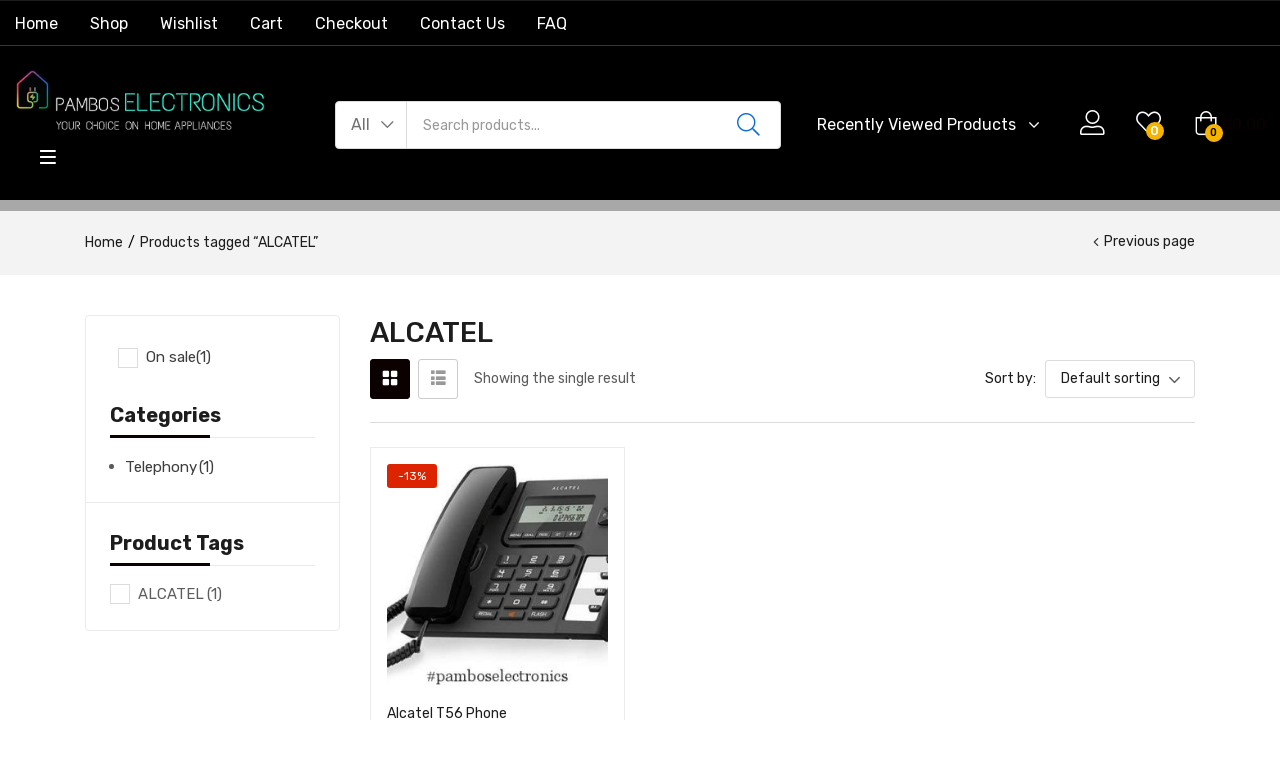

--- FILE ---
content_type: text/html; charset=UTF-8
request_url: https://pamboselectronics.com/product-tag/alcatel/
body_size: 53127
content:
<!DOCTYPE html>
<html lang="en-US" prefix="og: https://ogp.me/ns#" class="no-js">
<head><style>img.lazy{min-height:1px}</style><link href="https://pamboselectronics.com/wp-content/plugins/w3-total-cache/pub/js/lazyload.min.js" as="script">
	<meta charset="UTF-8" />
	<meta name="viewport" content="width=device-width, initial-scale=1" />
	<link rel="profile" href="//gmpg.org/xfn/11" />
					<script>document.documentElement.className = document.documentElement.className + ' yes-js js_active js'</script>
				<style>img:is([sizes="auto" i], [sizes^="auto," i]) { contain-intrinsic-size: 3000px 1500px }</style>
	
<!-- Search Engine Optimization by Rank Math - https://rankmath.com/ -->
<title>ALCATEL Archives - Pambos Electronics</title>
<meta name="robots" content="follow, index, max-snippet:-1, max-video-preview:-1, max-image-preview:large"/>
<link rel="canonical" href="https://pamboselectronics.com/product-tag/alcatel/" />
<meta property="og:locale" content="en_US" />
<meta property="og:type" content="article" />
<meta property="og:title" content="ALCATEL Archives - Pambos Electronics" />
<meta property="og:url" content="https://pamboselectronics.com/product-tag/alcatel/" />
<meta property="og:site_name" content="Pambos Electronics" />
<meta property="article:publisher" content="https://www.facebook.com/electronicspambos/" />
<meta name="twitter:card" content="summary_large_image" />
<meta name="twitter:title" content="ALCATEL Archives - Pambos Electronics" />
<meta name="twitter:site" content="@PambosElectron" />
<meta name="twitter:label1" content="Products" />
<meta name="twitter:data1" content="1" />
<script type="application/ld+json" class="rank-math-schema">{"@context":"https://schema.org","@graph":[{"@type":"Organization","@id":"https://pamboselectronics.com/#organization","name":"Pambos Electronics","sameAs":["https://www.facebook.com/electronicspambos/","https://twitter.com/PambosElectron"]},{"@type":"WebSite","@id":"https://pamboselectronics.com/#website","url":"https://pamboselectronics.com","name":"Pambos Electronics","publisher":{"@id":"https://pamboselectronics.com/#organization"},"inLanguage":"en-US"},{"@type":"CollectionPage","@id":"https://pamboselectronics.com/product-tag/alcatel/#webpage","url":"https://pamboselectronics.com/product-tag/alcatel/","name":"ALCATEL Archives - Pambos Electronics","isPartOf":{"@id":"https://pamboselectronics.com/#website"},"inLanguage":"en-US"}]}</script>
<!-- /Rank Math WordPress SEO plugin -->

<link rel='dns-prefetch' href='//fonts.googleapis.com' />
<link rel="alternate" type="application/rss+xml" title="Pambos Electronics &raquo; Feed" href="https://pamboselectronics.com/feed/" />
<link rel="alternate" type="application/rss+xml" title="Pambos Electronics &raquo; Comments Feed" href="https://pamboselectronics.com/comments/feed/" />
<link rel="alternate" type="application/rss+xml" title="Pambos Electronics &raquo; ALCATEL Tag Feed" href="https://pamboselectronics.com/product-tag/alcatel/feed/" />
<script type="text/javascript">
/* <![CDATA[ */
window._wpemojiSettings = {"baseUrl":"https:\/\/s.w.org\/images\/core\/emoji\/15.0.3\/72x72\/","ext":".png","svgUrl":"https:\/\/s.w.org\/images\/core\/emoji\/15.0.3\/svg\/","svgExt":".svg","source":{"concatemoji":"https:\/\/pamboselectronics.com\/wp-includes\/js\/wp-emoji-release.min.js?ver=6.7.4"}};
/*! This file is auto-generated */
!function(i,n){var o,s,e;function c(e){try{var t={supportTests:e,timestamp:(new Date).valueOf()};sessionStorage.setItem(o,JSON.stringify(t))}catch(e){}}function p(e,t,n){e.clearRect(0,0,e.canvas.width,e.canvas.height),e.fillText(t,0,0);var t=new Uint32Array(e.getImageData(0,0,e.canvas.width,e.canvas.height).data),r=(e.clearRect(0,0,e.canvas.width,e.canvas.height),e.fillText(n,0,0),new Uint32Array(e.getImageData(0,0,e.canvas.width,e.canvas.height).data));return t.every(function(e,t){return e===r[t]})}function u(e,t,n){switch(t){case"flag":return n(e,"\ud83c\udff3\ufe0f\u200d\u26a7\ufe0f","\ud83c\udff3\ufe0f\u200b\u26a7\ufe0f")?!1:!n(e,"\ud83c\uddfa\ud83c\uddf3","\ud83c\uddfa\u200b\ud83c\uddf3")&&!n(e,"\ud83c\udff4\udb40\udc67\udb40\udc62\udb40\udc65\udb40\udc6e\udb40\udc67\udb40\udc7f","\ud83c\udff4\u200b\udb40\udc67\u200b\udb40\udc62\u200b\udb40\udc65\u200b\udb40\udc6e\u200b\udb40\udc67\u200b\udb40\udc7f");case"emoji":return!n(e,"\ud83d\udc26\u200d\u2b1b","\ud83d\udc26\u200b\u2b1b")}return!1}function f(e,t,n){var r="undefined"!=typeof WorkerGlobalScope&&self instanceof WorkerGlobalScope?new OffscreenCanvas(300,150):i.createElement("canvas"),a=r.getContext("2d",{willReadFrequently:!0}),o=(a.textBaseline="top",a.font="600 32px Arial",{});return e.forEach(function(e){o[e]=t(a,e,n)}),o}function t(e){var t=i.createElement("script");t.src=e,t.defer=!0,i.head.appendChild(t)}"undefined"!=typeof Promise&&(o="wpEmojiSettingsSupports",s=["flag","emoji"],n.supports={everything:!0,everythingExceptFlag:!0},e=new Promise(function(e){i.addEventListener("DOMContentLoaded",e,{once:!0})}),new Promise(function(t){var n=function(){try{var e=JSON.parse(sessionStorage.getItem(o));if("object"==typeof e&&"number"==typeof e.timestamp&&(new Date).valueOf()<e.timestamp+604800&&"object"==typeof e.supportTests)return e.supportTests}catch(e){}return null}();if(!n){if("undefined"!=typeof Worker&&"undefined"!=typeof OffscreenCanvas&&"undefined"!=typeof URL&&URL.createObjectURL&&"undefined"!=typeof Blob)try{var e="postMessage("+f.toString()+"("+[JSON.stringify(s),u.toString(),p.toString()].join(",")+"));",r=new Blob([e],{type:"text/javascript"}),a=new Worker(URL.createObjectURL(r),{name:"wpTestEmojiSupports"});return void(a.onmessage=function(e){c(n=e.data),a.terminate(),t(n)})}catch(e){}c(n=f(s,u,p))}t(n)}).then(function(e){for(var t in e)n.supports[t]=e[t],n.supports.everything=n.supports.everything&&n.supports[t],"flag"!==t&&(n.supports.everythingExceptFlag=n.supports.everythingExceptFlag&&n.supports[t]);n.supports.everythingExceptFlag=n.supports.everythingExceptFlag&&!n.supports.flag,n.DOMReady=!1,n.readyCallback=function(){n.DOMReady=!0}}).then(function(){return e}).then(function(){var e;n.supports.everything||(n.readyCallback(),(e=n.source||{}).concatemoji?t(e.concatemoji):e.wpemoji&&e.twemoji&&(t(e.twemoji),t(e.wpemoji)))}))}((window,document),window._wpemojiSettings);
/* ]]> */
</script>
<link rel='stylesheet' id='easy-autocomplete-css' href='https://pamboselectronics.com/wp-content/plugins/woocommerce-products-filter/js/easy-autocomplete/easy-autocomplete.min.css?ver=3.3.6.1' type='text/css' media='all' />
<link rel='stylesheet' id='easy-autocomplete-theme-css' href='https://pamboselectronics.com/wp-content/plugins/woocommerce-products-filter/js/easy-autocomplete/easy-autocomplete.themes.min.css?ver=3.3.6.1' type='text/css' media='all' />
<style id='wp-emoji-styles-inline-css' type='text/css'>

	img.wp-smiley, img.emoji {
		display: inline !important;
		border: none !important;
		box-shadow: none !important;
		height: 1em !important;
		width: 1em !important;
		margin: 0 0.07em !important;
		vertical-align: -0.1em !important;
		background: none !important;
		padding: 0 !important;
	}
</style>
<link rel='stylesheet' id='wp-block-library-css' href='https://pamboselectronics.com/wp-includes/css/dist/block-library/style.min.css?ver=6.7.4' type='text/css' media='all' />
<link rel='stylesheet' id='wp-components-css' href='https://pamboselectronics.com/wp-includes/css/dist/components/style.min.css?ver=6.7.4' type='text/css' media='all' />
<link rel='stylesheet' id='wp-preferences-css' href='https://pamboselectronics.com/wp-includes/css/dist/preferences/style.min.css?ver=6.7.4' type='text/css' media='all' />
<link rel='stylesheet' id='wp-block-editor-css' href='https://pamboselectronics.com/wp-includes/css/dist/block-editor/style.min.css?ver=6.7.4' type='text/css' media='all' />
<link rel='stylesheet' id='popup-maker-block-library-style-css' href='https://pamboselectronics.com/wp-content/plugins/popup-maker/dist/packages/block-library-style.css?ver=dbea705cfafe089d65f1' type='text/css' media='all' />
<link rel='stylesheet' id='jquery-selectBox-css' href='https://pamboselectronics.com/wp-content/plugins/yith-woocommerce-wishlist/assets/css/jquery.selectBox.css?ver=1.2.0' type='text/css' media='all' />
<link rel='stylesheet' id='woocommerce_prettyPhoto_css-css' href='//pamboselectronics.com/wp-content/plugins/woocommerce/assets/css/prettyPhoto.css?ver=3.1.6' type='text/css' media='all' />
<link rel='stylesheet' id='yith-wcwl-main-css' href='https://pamboselectronics.com/wp-content/plugins/yith-woocommerce-wishlist/assets/css/style.css?ver=4.10.0' type='text/css' media='all' />
<style id='yith-wcwl-main-inline-css' type='text/css'>
 :root { --rounded-corners-radius: 16px; --add-to-cart-rounded-corners-radius: 16px; --feedback-duration: 3s } 
 :root { --rounded-corners-radius: 16px; --add-to-cart-rounded-corners-radius: 16px; --feedback-duration: 3s } 
</style>
<style id='classic-theme-styles-inline-css' type='text/css'>
/*! This file is auto-generated */
.wp-block-button__link{color:#fff;background-color:#32373c;border-radius:9999px;box-shadow:none;text-decoration:none;padding:calc(.667em + 2px) calc(1.333em + 2px);font-size:1.125em}.wp-block-file__button{background:#32373c;color:#fff;text-decoration:none}
</style>
<style id='global-styles-inline-css' type='text/css'>
:root{--wp--preset--aspect-ratio--square: 1;--wp--preset--aspect-ratio--4-3: 4/3;--wp--preset--aspect-ratio--3-4: 3/4;--wp--preset--aspect-ratio--3-2: 3/2;--wp--preset--aspect-ratio--2-3: 2/3;--wp--preset--aspect-ratio--16-9: 16/9;--wp--preset--aspect-ratio--9-16: 9/16;--wp--preset--color--black: #000000;--wp--preset--color--cyan-bluish-gray: #abb8c3;--wp--preset--color--white: #ffffff;--wp--preset--color--pale-pink: #f78da7;--wp--preset--color--vivid-red: #cf2e2e;--wp--preset--color--luminous-vivid-orange: #ff6900;--wp--preset--color--luminous-vivid-amber: #fcb900;--wp--preset--color--light-green-cyan: #7bdcb5;--wp--preset--color--vivid-green-cyan: #00d084;--wp--preset--color--pale-cyan-blue: #8ed1fc;--wp--preset--color--vivid-cyan-blue: #0693e3;--wp--preset--color--vivid-purple: #9b51e0;--wp--preset--gradient--vivid-cyan-blue-to-vivid-purple: linear-gradient(135deg,rgba(6,147,227,1) 0%,rgb(155,81,224) 100%);--wp--preset--gradient--light-green-cyan-to-vivid-green-cyan: linear-gradient(135deg,rgb(122,220,180) 0%,rgb(0,208,130) 100%);--wp--preset--gradient--luminous-vivid-amber-to-luminous-vivid-orange: linear-gradient(135deg,rgba(252,185,0,1) 0%,rgba(255,105,0,1) 100%);--wp--preset--gradient--luminous-vivid-orange-to-vivid-red: linear-gradient(135deg,rgba(255,105,0,1) 0%,rgb(207,46,46) 100%);--wp--preset--gradient--very-light-gray-to-cyan-bluish-gray: linear-gradient(135deg,rgb(238,238,238) 0%,rgb(169,184,195) 100%);--wp--preset--gradient--cool-to-warm-spectrum: linear-gradient(135deg,rgb(74,234,220) 0%,rgb(151,120,209) 20%,rgb(207,42,186) 40%,rgb(238,44,130) 60%,rgb(251,105,98) 80%,rgb(254,248,76) 100%);--wp--preset--gradient--blush-light-purple: linear-gradient(135deg,rgb(255,206,236) 0%,rgb(152,150,240) 100%);--wp--preset--gradient--blush-bordeaux: linear-gradient(135deg,rgb(254,205,165) 0%,rgb(254,45,45) 50%,rgb(107,0,62) 100%);--wp--preset--gradient--luminous-dusk: linear-gradient(135deg,rgb(255,203,112) 0%,rgb(199,81,192) 50%,rgb(65,88,208) 100%);--wp--preset--gradient--pale-ocean: linear-gradient(135deg,rgb(255,245,203) 0%,rgb(182,227,212) 50%,rgb(51,167,181) 100%);--wp--preset--gradient--electric-grass: linear-gradient(135deg,rgb(202,248,128) 0%,rgb(113,206,126) 100%);--wp--preset--gradient--midnight: linear-gradient(135deg,rgb(2,3,129) 0%,rgb(40,116,252) 100%);--wp--preset--font-size--small: 13px;--wp--preset--font-size--medium: 20px;--wp--preset--font-size--large: 36px;--wp--preset--font-size--x-large: 42px;--wp--preset--spacing--20: 0.44rem;--wp--preset--spacing--30: 0.67rem;--wp--preset--spacing--40: 1rem;--wp--preset--spacing--50: 1.5rem;--wp--preset--spacing--60: 2.25rem;--wp--preset--spacing--70: 3.38rem;--wp--preset--spacing--80: 5.06rem;--wp--preset--shadow--natural: 6px 6px 9px rgba(0, 0, 0, 0.2);--wp--preset--shadow--deep: 12px 12px 50px rgba(0, 0, 0, 0.4);--wp--preset--shadow--sharp: 6px 6px 0px rgba(0, 0, 0, 0.2);--wp--preset--shadow--outlined: 6px 6px 0px -3px rgba(255, 255, 255, 1), 6px 6px rgba(0, 0, 0, 1);--wp--preset--shadow--crisp: 6px 6px 0px rgba(0, 0, 0, 1);}:where(.is-layout-flex){gap: 0.5em;}:where(.is-layout-grid){gap: 0.5em;}body .is-layout-flex{display: flex;}.is-layout-flex{flex-wrap: wrap;align-items: center;}.is-layout-flex > :is(*, div){margin: 0;}body .is-layout-grid{display: grid;}.is-layout-grid > :is(*, div){margin: 0;}:where(.wp-block-columns.is-layout-flex){gap: 2em;}:where(.wp-block-columns.is-layout-grid){gap: 2em;}:where(.wp-block-post-template.is-layout-flex){gap: 1.25em;}:where(.wp-block-post-template.is-layout-grid){gap: 1.25em;}.has-black-color{color: var(--wp--preset--color--black) !important;}.has-cyan-bluish-gray-color{color: var(--wp--preset--color--cyan-bluish-gray) !important;}.has-white-color{color: var(--wp--preset--color--white) !important;}.has-pale-pink-color{color: var(--wp--preset--color--pale-pink) !important;}.has-vivid-red-color{color: var(--wp--preset--color--vivid-red) !important;}.has-luminous-vivid-orange-color{color: var(--wp--preset--color--luminous-vivid-orange) !important;}.has-luminous-vivid-amber-color{color: var(--wp--preset--color--luminous-vivid-amber) !important;}.has-light-green-cyan-color{color: var(--wp--preset--color--light-green-cyan) !important;}.has-vivid-green-cyan-color{color: var(--wp--preset--color--vivid-green-cyan) !important;}.has-pale-cyan-blue-color{color: var(--wp--preset--color--pale-cyan-blue) !important;}.has-vivid-cyan-blue-color{color: var(--wp--preset--color--vivid-cyan-blue) !important;}.has-vivid-purple-color{color: var(--wp--preset--color--vivid-purple) !important;}.has-black-background-color{background-color: var(--wp--preset--color--black) !important;}.has-cyan-bluish-gray-background-color{background-color: var(--wp--preset--color--cyan-bluish-gray) !important;}.has-white-background-color{background-color: var(--wp--preset--color--white) !important;}.has-pale-pink-background-color{background-color: var(--wp--preset--color--pale-pink) !important;}.has-vivid-red-background-color{background-color: var(--wp--preset--color--vivid-red) !important;}.has-luminous-vivid-orange-background-color{background-color: var(--wp--preset--color--luminous-vivid-orange) !important;}.has-luminous-vivid-amber-background-color{background-color: var(--wp--preset--color--luminous-vivid-amber) !important;}.has-light-green-cyan-background-color{background-color: var(--wp--preset--color--light-green-cyan) !important;}.has-vivid-green-cyan-background-color{background-color: var(--wp--preset--color--vivid-green-cyan) !important;}.has-pale-cyan-blue-background-color{background-color: var(--wp--preset--color--pale-cyan-blue) !important;}.has-vivid-cyan-blue-background-color{background-color: var(--wp--preset--color--vivid-cyan-blue) !important;}.has-vivid-purple-background-color{background-color: var(--wp--preset--color--vivid-purple) !important;}.has-black-border-color{border-color: var(--wp--preset--color--black) !important;}.has-cyan-bluish-gray-border-color{border-color: var(--wp--preset--color--cyan-bluish-gray) !important;}.has-white-border-color{border-color: var(--wp--preset--color--white) !important;}.has-pale-pink-border-color{border-color: var(--wp--preset--color--pale-pink) !important;}.has-vivid-red-border-color{border-color: var(--wp--preset--color--vivid-red) !important;}.has-luminous-vivid-orange-border-color{border-color: var(--wp--preset--color--luminous-vivid-orange) !important;}.has-luminous-vivid-amber-border-color{border-color: var(--wp--preset--color--luminous-vivid-amber) !important;}.has-light-green-cyan-border-color{border-color: var(--wp--preset--color--light-green-cyan) !important;}.has-vivid-green-cyan-border-color{border-color: var(--wp--preset--color--vivid-green-cyan) !important;}.has-pale-cyan-blue-border-color{border-color: var(--wp--preset--color--pale-cyan-blue) !important;}.has-vivid-cyan-blue-border-color{border-color: var(--wp--preset--color--vivid-cyan-blue) !important;}.has-vivid-purple-border-color{border-color: var(--wp--preset--color--vivid-purple) !important;}.has-vivid-cyan-blue-to-vivid-purple-gradient-background{background: var(--wp--preset--gradient--vivid-cyan-blue-to-vivid-purple) !important;}.has-light-green-cyan-to-vivid-green-cyan-gradient-background{background: var(--wp--preset--gradient--light-green-cyan-to-vivid-green-cyan) !important;}.has-luminous-vivid-amber-to-luminous-vivid-orange-gradient-background{background: var(--wp--preset--gradient--luminous-vivid-amber-to-luminous-vivid-orange) !important;}.has-luminous-vivid-orange-to-vivid-red-gradient-background{background: var(--wp--preset--gradient--luminous-vivid-orange-to-vivid-red) !important;}.has-very-light-gray-to-cyan-bluish-gray-gradient-background{background: var(--wp--preset--gradient--very-light-gray-to-cyan-bluish-gray) !important;}.has-cool-to-warm-spectrum-gradient-background{background: var(--wp--preset--gradient--cool-to-warm-spectrum) !important;}.has-blush-light-purple-gradient-background{background: var(--wp--preset--gradient--blush-light-purple) !important;}.has-blush-bordeaux-gradient-background{background: var(--wp--preset--gradient--blush-bordeaux) !important;}.has-luminous-dusk-gradient-background{background: var(--wp--preset--gradient--luminous-dusk) !important;}.has-pale-ocean-gradient-background{background: var(--wp--preset--gradient--pale-ocean) !important;}.has-electric-grass-gradient-background{background: var(--wp--preset--gradient--electric-grass) !important;}.has-midnight-gradient-background{background: var(--wp--preset--gradient--midnight) !important;}.has-small-font-size{font-size: var(--wp--preset--font-size--small) !important;}.has-medium-font-size{font-size: var(--wp--preset--font-size--medium) !important;}.has-large-font-size{font-size: var(--wp--preset--font-size--large) !important;}.has-x-large-font-size{font-size: var(--wp--preset--font-size--x-large) !important;}
:where(.wp-block-post-template.is-layout-flex){gap: 1.25em;}:where(.wp-block-post-template.is-layout-grid){gap: 1.25em;}
:where(.wp-block-columns.is-layout-flex){gap: 2em;}:where(.wp-block-columns.is-layout-grid){gap: 2em;}
:root :where(.wp-block-pullquote){font-size: 1.5em;line-height: 1.6;}
</style>
<link rel='stylesheet' id='upsell-order-bump-offer-for-woocommercerecommendated_popup-css' href='https://pamboselectronics.com/wp-content/plugins/upsell-order-bump-offer-for-woocommerce/public/css/wps-recommendation-popup.css?ver=3.0.8' type='text/css' media='all' />
<link rel='stylesheet' id='upsell-order-bump-offer-for-woocommerceone-click-front-css' href='https://pamboselectronics.com/wp-content/plugins/upsell-order-bump-offer-for-woocommerce/public/css/woocommerce_one_click_upsell_funnel_pro-public.css?ver=3.0.8' type='text/css' media='all' />
<link rel='stylesheet' id='woof-css' href='https://pamboselectronics.com/wp-content/plugins/woocommerce-products-filter/css/front.css?ver=3.3.6.1' type='text/css' media='all' />
<style id='woof-inline-css' type='text/css'>

.woof_products_top_panel li span, .woof_products_top_panel2 li span{background: url(https://pamboselectronics.com/wp-content/plugins/woocommerce-products-filter/img/delete.png);background-size: 14px 14px;background-repeat: no-repeat;background-position: right;}
.woof_edit_view{
                    display: none;
                }


</style>
<link rel='stylesheet' id='chosen-drop-down-css' href='https://pamboselectronics.com/wp-content/plugins/woocommerce-products-filter/js/chosen/chosen.min.css?ver=3.3.6.1' type='text/css' media='all' />
<link rel='stylesheet' id='woof_by_author_html_items-css' href='https://pamboselectronics.com/wp-content/plugins/woocommerce-products-filter/ext/by_author/css/by_author.css?ver=3.3.6.1' type='text/css' media='all' />
<link rel='stylesheet' id='woof_by_backorder_html_items-css' href='https://pamboselectronics.com/wp-content/plugins/woocommerce-products-filter/ext/by_backorder/css/by_backorder.css?ver=3.3.6.1' type='text/css' media='all' />
<link rel='stylesheet' id='woof_by_featured_html_items-css' href='https://pamboselectronics.com/wp-content/plugins/woocommerce-products-filter/ext/by_featured/css/by_featured.css?ver=3.3.6.1' type='text/css' media='all' />
<link rel='stylesheet' id='woof_by_instock_html_items-css' href='https://pamboselectronics.com/wp-content/plugins/woocommerce-products-filter/ext/by_instock/css/by_instock.css?ver=3.3.6.1' type='text/css' media='all' />
<link rel='stylesheet' id='woof_by_onsales_html_items-css' href='https://pamboselectronics.com/wp-content/plugins/woocommerce-products-filter/ext/by_onsales/css/by_onsales.css?ver=3.3.6.1' type='text/css' media='all' />
<link rel='stylesheet' id='woof_by_sku_html_items-css' href='https://pamboselectronics.com/wp-content/plugins/woocommerce-products-filter/ext/by_sku/css/by_sku.css?ver=3.3.6.1' type='text/css' media='all' />
<link rel='stylesheet' id='woof_by_text_html_items-css' href='https://pamboselectronics.com/wp-content/plugins/woocommerce-products-filter/ext/by_text/assets/css/front.css?ver=3.3.6.1' type='text/css' media='all' />
<link rel='stylesheet' id='woof_color_html_items-css' href='https://pamboselectronics.com/wp-content/plugins/woocommerce-products-filter/ext/color/css/html_types/color.css?ver=3.3.6.1' type='text/css' media='all' />
<link rel='stylesheet' id='woof_image_html_items-css' href='https://pamboselectronics.com/wp-content/plugins/woocommerce-products-filter/ext/image/css/html_types/image.css?ver=3.3.6.1' type='text/css' media='all' />
<link rel='stylesheet' id='woof_label_html_items-css' href='https://pamboselectronics.com/wp-content/plugins/woocommerce-products-filter/ext/label/css/html_types/label.css?ver=3.3.6.1' type='text/css' media='all' />
<link rel='stylesheet' id='woof_select_hierarchy_html_items-css' href='https://pamboselectronics.com/wp-content/plugins/woocommerce-products-filter/ext/select_hierarchy/css/html_types/select_hierarchy.css?ver=3.3.6.1' type='text/css' media='all' />
<link rel='stylesheet' id='woof_select_radio_check_html_items-css' href='https://pamboselectronics.com/wp-content/plugins/woocommerce-products-filter/ext/select_radio_check/css/html_types/select_radio_check.css?ver=3.3.6.1' type='text/css' media='all' />
<link rel='stylesheet' id='woof_slider_html_items-css' href='https://pamboselectronics.com/wp-content/plugins/woocommerce-products-filter/ext/slider/css/html_types/slider.css?ver=3.3.6.1' type='text/css' media='all' />
<link rel='stylesheet' id='woof_sd_html_items_checkbox-css' href='https://pamboselectronics.com/wp-content/plugins/woocommerce-products-filter/ext/smart_designer/css/elements/checkbox.css?ver=3.3.6.1' type='text/css' media='all' />
<link rel='stylesheet' id='woof_sd_html_items_radio-css' href='https://pamboselectronics.com/wp-content/plugins/woocommerce-products-filter/ext/smart_designer/css/elements/radio.css?ver=3.3.6.1' type='text/css' media='all' />
<link rel='stylesheet' id='woof_sd_html_items_switcher-css' href='https://pamboselectronics.com/wp-content/plugins/woocommerce-products-filter/ext/smart_designer/css/elements/switcher.css?ver=3.3.6.1' type='text/css' media='all' />
<link rel='stylesheet' id='woof_sd_html_items_color-css' href='https://pamboselectronics.com/wp-content/plugins/woocommerce-products-filter/ext/smart_designer/css/elements/color.css?ver=3.3.6.1' type='text/css' media='all' />
<link rel='stylesheet' id='woof_sd_html_items_tooltip-css' href='https://pamboselectronics.com/wp-content/plugins/woocommerce-products-filter/ext/smart_designer/css/tooltip.css?ver=3.3.6.1' type='text/css' media='all' />
<link rel='stylesheet' id='woof_sd_html_items_front-css' href='https://pamboselectronics.com/wp-content/plugins/woocommerce-products-filter/ext/smart_designer/css/front.css?ver=3.3.6.1' type='text/css' media='all' />
<link rel='stylesheet' id='woof-switcher23-css' href='https://pamboselectronics.com/wp-content/plugins/woocommerce-products-filter/css/switcher.css?ver=3.3.6.1' type='text/css' media='all' />
<link rel='stylesheet' id='woocommerce-layout-css' href='https://pamboselectronics.com/wp-content/plugins/woocommerce/assets/css/woocommerce-layout.css?ver=10.3.4' type='text/css' media='all' />
<link rel='stylesheet' id='woocommerce-smallscreen-css' href='https://pamboselectronics.com/wp-content/plugins/woocommerce/assets/css/woocommerce-smallscreen.css?ver=10.3.4' type='text/css' media='only screen and (max-width: 768px)' />
<link rel='stylesheet' id='woocommerce-general-css' href='https://pamboselectronics.com/wp-content/plugins/woocommerce/assets/css/woocommerce.css?ver=10.3.4' type='text/css' media='all' />
<style id='woocommerce-inline-inline-css' type='text/css'>
.woocommerce form .form-row .required { visibility: visible; }
</style>
<link rel='stylesheet' id='thpys-frontend-css-css' href='https://pamboselectronics.com/wp-content/plugins/you-save-x-for-woocommerce/css/thpys-frontend.min.css?ver=6.7.4' type='text/css' media='all' />
<link rel='stylesheet' id='woo-variation-swatches-css' href='https://pamboselectronics.com/wp-content/plugins/woo-variation-swatches/assets/css/frontend.min.css?ver=1761031100' type='text/css' media='all' />
<style id='woo-variation-swatches-inline-css' type='text/css'>
:root {
--wvs-tick:url("data:image/svg+xml;utf8,%3Csvg filter='drop-shadow(0px 0px 2px rgb(0 0 0 / .8))' xmlns='http://www.w3.org/2000/svg'  viewBox='0 0 30 30'%3E%3Cpath fill='none' stroke='%23ffffff' stroke-linecap='round' stroke-linejoin='round' stroke-width='4' d='M4 16L11 23 27 7'/%3E%3C/svg%3E");

--wvs-cross:url("data:image/svg+xml;utf8,%3Csvg filter='drop-shadow(0px 0px 5px rgb(255 255 255 / .6))' xmlns='http://www.w3.org/2000/svg' width='72px' height='72px' viewBox='0 0 24 24'%3E%3Cpath fill='none' stroke='%23ff0000' stroke-linecap='round' stroke-width='0.6' d='M5 5L19 19M19 5L5 19'/%3E%3C/svg%3E");
--wvs-single-product-item-width:30px;
--wvs-single-product-item-height:30px;
--wvs-single-product-item-font-size:16px}
</style>
<link rel='stylesheet' id='brands-styles-css' href='https://pamboselectronics.com/wp-content/plugins/woocommerce/assets/css/brands.css?ver=10.3.4' type='text/css' media='all' />
<link rel='stylesheet' id='zota-theme-fonts-css' href='https://fonts.googleapis.com/css?family=Rubik%3A400%2C500%2C600%2C700&#038;subset=latin%2Clatin-ext&#038;display=swap&#038;ver=6.7.4' type='text/css' media='all' />
<link rel='stylesheet' id='jquery-fixedheadertable-style-css' href='https://pamboselectronics.com/wp-content/plugins/yith-woocommerce-compare/assets/css/jquery.dataTables.css?ver=1.10.18' type='text/css' media='all' />
<link rel='stylesheet' id='yith_woocompare_page-css' href='https://pamboselectronics.com/wp-content/plugins/yith-woocommerce-compare/assets/css/compare.css?ver=3.5.0' type='text/css' media='all' />
<link rel='stylesheet' id='yith-woocompare-widget-css' href='https://pamboselectronics.com/wp-content/plugins/yith-woocommerce-compare/assets/css/widget.css?ver=3.5.0' type='text/css' media='all' />
<link rel='stylesheet' id='bootstrap-css' href='https://pamboselectronics.com/wp-content/themes/zota/css/bootstrap.css?ver=4.3.1' type='text/css' media='all' />
<link rel='stylesheet' id='elementor-frontend-css' href='https://pamboselectronics.com/wp-content/plugins/elementor/assets/css/frontend.min.css?ver=3.32.5' type='text/css' media='all' />
<link rel='stylesheet' id='zota-template-css' href='https://pamboselectronics.com/wp-content/themes/zota/css/template.css?ver=1.0' type='text/css' media='all' />
<link rel='stylesheet' id='zota-skin-css' href='https://pamboselectronics.com/wp-content/themes/zota/css/skins/electronics/type.css?ver=1.0' type='text/css' media='all' />
<link rel='stylesheet' id='zota-style-css' href='https://pamboselectronics.com/wp-content/themes/zota/style.css?ver=1.0' type='text/css' media='all' />
<style id='zota-style-inline-css' type='text/css'>
:root {--tb-theme-color: #0a0100;--tb-theme-color-hover: #090000;--tb-header-mobile-bg: #ffffff;--tb-header-mobile-color: #000000;--tb-theme-color-buy-now: #1d1d1d;--tb-theme-bg-buy-now: #ffca3a;--tb-theme-bg-buy-now-hover: #f2bf37;}:root {--tb-text-primary-font: Rubik, sans-serif;}/* Theme Options Styles */.checkout-logo img {max-width: 120px;}@media (max-width: 1199px) {/* Limit logo image height for mobile according to mobile header height */.mobile-logo a img {width: 50px;}}@media screen and (max-width: 782px) {html body.admin-bar{top: -46px !important;position: relative;}}/* Custom CSS */
</style>
<link rel='stylesheet' id='elementor-post-24330-css' href='https://pamboselectronics.com/wp-content/uploads/elementor/css/post-24330.css?ver=1763017414' type='text/css' media='all' />
<link rel='stylesheet' id='font-awesome-5-all-css' href='https://pamboselectronics.com/wp-content/plugins/elementor/assets/lib/font-awesome/css/all.min.css?ver=3.32.5' type='text/css' media='all' />
<link rel='stylesheet' id='font-awesome-4-shim-css' href='https://pamboselectronics.com/wp-content/plugins/elementor/assets/lib/font-awesome/css/v4-shims.min.css?ver=3.32.5' type='text/css' media='all' />
<link rel='stylesheet' id='elementor-post-24333-css' href='https://pamboselectronics.com/wp-content/uploads/elementor/css/post-24333.css?ver=1763017415' type='text/css' media='all' />
<link rel='stylesheet' id='elementor-post-24402-css' href='https://pamboselectronics.com/wp-content/uploads/elementor/css/post-24402.css?ver=1763017415' type='text/css' media='all' />
<link rel='stylesheet' id='font-awesome-css' href='https://pamboselectronics.com/wp-content/plugins/elementor/assets/lib/font-awesome/css/font-awesome.min.css?ver=4.7.0' type='text/css' media='all' />
<style id='font-awesome-inline-css' type='text/css'>
[data-font="FontAwesome"]:before {font-family: 'FontAwesome' !important;content: attr(data-icon) !important;speak: none !important;font-weight: normal !important;font-variant: normal !important;text-transform: none !important;line-height: 1 !important;font-style: normal !important;-webkit-font-smoothing: antialiased !important;-moz-osx-font-smoothing: grayscale !important;}
</style>
<link rel='stylesheet' id='zota-font-tbay-custom-css' href='https://pamboselectronics.com/wp-content/themes/zota/css/font-tbay-custom.css?ver=1.0.0' type='text/css' media='all' />
<link rel='stylesheet' id='simple-line-icons-css' href='https://pamboselectronics.com/wp-content/themes/zota/css/simple-line-icons.css?ver=2.4.0' type='text/css' media='all' />
<link rel='stylesheet' id='material-design-iconic-font-css' href='https://pamboselectronics.com/wp-content/themes/zota/css/material-design-iconic-font.css?ver=2.2.0' type='text/css' media='all' />
<link rel='stylesheet' id='animate-css' href='https://pamboselectronics.com/wp-content/themes/zota/css/animate.css?ver=3.5.0' type='text/css' media='all' />
<link rel='stylesheet' id='jquery-treeview-css' href='https://pamboselectronics.com/wp-content/themes/zota/css/jquery.treeview.css?ver=1.0.0' type='text/css' media='all' />
<link rel='stylesheet' id='magnific-popup-css' href='https://pamboselectronics.com/wp-content/themes/zota/css/magnific-popup.css?ver=1.0.0' type='text/css' media='all' />
<link rel='stylesheet' id='zota-child-style-css' href='https://pamboselectronics.com/wp-content/themes/zota-child/style.css?ver=1.0' type='text/css' media='all' />
<link rel='stylesheet' id='elementor-gf-roboto-css' href='https://fonts.googleapis.com/css?family=Roboto:100,100italic,200,200italic,300,300italic,400,400italic,500,500italic,600,600italic,700,700italic,800,800italic,900,900italic&#038;display=swap' type='text/css' media='all' />
<link rel='stylesheet' id='elementor-gf-robotoslab-css' href='https://fonts.googleapis.com/css?family=Roboto+Slab:100,100italic,200,200italic,300,300italic,400,400italic,500,500italic,600,600italic,700,700italic,800,800italic,900,900italic&#038;display=swap' type='text/css' media='all' />
<script type="text/template" id="tmpl-variation-template">
	<div class="woocommerce-variation-description">{{{ data.variation.variation_description }}}</div>
	<div class="woocommerce-variation-price">{{{ data.variation.price_html }}}</div>
	<div class="woocommerce-variation-availability">{{{ data.variation.availability_html }}}</div>
</script>
<script type="text/template" id="tmpl-unavailable-variation-template">
	<p role="alert">Sorry, this product is unavailable. Please choose a different combination.</p>
</script>
<script type="text/javascript" src="https://pamboselectronics.com/wp-includes/js/jquery/jquery.min.js?ver=3.7.1" id="jquery-core-js"></script>
<script type="text/javascript" src="https://pamboselectronics.com/wp-includes/js/jquery/jquery-migrate.min.js?ver=3.4.1" id="jquery-migrate-js"></script>
<script type="text/javascript" src="https://pamboselectronics.com/wp-content/plugins/woocommerce-products-filter/js/easy-autocomplete/jquery.easy-autocomplete.min.js?ver=3.3.6.1" id="easy-autocomplete-js"></script>
<script type="text/javascript" id="woof-husky-js-extra">
/* <![CDATA[ */
var woof_husky_txt = {"ajax_url":"https:\/\/pamboselectronics.com\/wp-admin\/admin-ajax.php","plugin_uri":"https:\/\/pamboselectronics.com\/wp-content\/plugins\/woocommerce-products-filter\/ext\/by_text\/","loader":"https:\/\/pamboselectronics.com\/wp-content\/plugins\/woocommerce-products-filter\/ext\/by_text\/assets\/img\/ajax-loader.gif","not_found":"Nothing found!","prev":"Prev","next":"Next","site_link":"https:\/\/pamboselectronics.com","default_data":{"placeholder":"","behavior":"title","search_by_full_word":0,"autocomplete":1,"how_to_open_links":0,"taxonomy_compatibility":0,"sku_compatibility":0,"custom_fields":"","search_desc_variant":0,"view_text_length":10,"min_symbols":3,"max_posts":10,"image":"","notes_for_customer":"","template":"default","max_open_height":300,"page":0}};
/* ]]> */
</script>
<script type="text/javascript" src="https://pamboselectronics.com/wp-content/plugins/woocommerce-products-filter/ext/by_text/assets/js/husky.js?ver=3.3.6.1" id="woof-husky-js"></script>
<script type="text/javascript" src="//pamboselectronics.com/wp-content/plugins/revslider/sr6/assets/js/rbtools.min.js?ver=6.7.28" id="tp-tools-js"></script>
<script type="text/javascript" src="//pamboselectronics.com/wp-content/plugins/revslider/sr6/assets/js/rs6.min.js?ver=6.7.28" id="revmin-js"></script>
<script type="text/javascript" src="https://pamboselectronics.com/wp-content/plugins/upsell-order-bump-offer-for-woocommerce/public/js/sweet-alert.js?ver=2.1.2" id="wps-upsell-sweet-alert-js-js"></script>
<script type="text/javascript" id="wps-ubo-lite-public-script-for-fbt-js-extra">
/* <![CDATA[ */
var wps_ubo_lite_public_fbt = {"ajaxurl":"https:\/\/pamboselectronics.com\/wp-admin\/admin-ajax.php","mobile_view":"","auth_nonce":"0e46a34767","product_id":"17731"};
/* ]]> */
</script>
<script type="text/javascript" src="https://pamboselectronics.com/wp-content/plugins/upsell-order-bump-offer-for-woocommerce/public/js/wps_ubo_lite_fbt.js?ver=3.0.8" id="wps-ubo-lite-public-script-for-fbt-js"></script>
<script type="text/javascript" src="https://pamboselectronics.com/wp-content/plugins/woocommerce/assets/js/jquery-blockui/jquery.blockUI.min.js?ver=2.7.0-wc.10.3.4" id="wc-jquery-blockui-js" data-wp-strategy="defer"></script>
<script type="text/javascript" id="wc-add-to-cart-js-extra">
/* <![CDATA[ */
var wc_add_to_cart_params = {"ajax_url":"\/wp-admin\/admin-ajax.php","wc_ajax_url":"\/?wc-ajax=%%endpoint%%","i18n_view_cart":"View cart","cart_url":"https:\/\/pamboselectronics.com\/cart\/","is_cart":"","cart_redirect_after_add":"no"};
/* ]]> */
</script>
<script type="text/javascript" src="https://pamboselectronics.com/wp-content/plugins/woocommerce/assets/js/frontend/add-to-cart.min.js?ver=10.3.4" id="wc-add-to-cart-js" defer="defer" data-wp-strategy="defer"></script>
<script type="text/javascript" src="https://pamboselectronics.com/wp-content/plugins/woocommerce/assets/js/js-cookie/js.cookie.min.js?ver=2.1.4-wc.10.3.4" id="wc-js-cookie-js" defer="defer" data-wp-strategy="defer"></script>
<script type="text/javascript" id="woocommerce-js-extra">
/* <![CDATA[ */
var woocommerce_params = {"ajax_url":"\/wp-admin\/admin-ajax.php","wc_ajax_url":"\/?wc-ajax=%%endpoint%%","i18n_password_show":"Show password","i18n_password_hide":"Hide password"};
/* ]]> */
</script>
<script type="text/javascript" src="https://pamboselectronics.com/wp-content/plugins/woocommerce/assets/js/frontend/woocommerce.min.js?ver=10.3.4" id="woocommerce-js" defer="defer" data-wp-strategy="defer"></script>
<script type="text/javascript" src="https://pamboselectronics.com/wp-includes/js/underscore.min.js?ver=1.13.7" id="underscore-js"></script>
<script type="text/javascript" id="wp-util-js-extra">
/* <![CDATA[ */
var _wpUtilSettings = {"ajax":{"url":"\/wp-admin\/admin-ajax.php"}};
/* ]]> */
</script>
<script type="text/javascript" src="https://pamboselectronics.com/wp-includes/js/wp-util.min.js?ver=6.7.4" id="wp-util-js"></script>
<script type="text/javascript" src="https://pamboselectronics.com/wp-content/plugins/elementor/assets/lib/font-awesome/js/v4-shims.min.js?ver=3.32.5" id="font-awesome-4-shim-js"></script>
<script type="text/javascript" id="wc-add-to-cart-variation-js-extra">
/* <![CDATA[ */
var wc_add_to_cart_variation_params = {"wc_ajax_url":"\/?wc-ajax=%%endpoint%%","i18n_no_matching_variations_text":"Sorry, no products matched your selection. Please choose a different combination.","i18n_make_a_selection_text":"Please select some product options before adding this product to your cart.","i18n_unavailable_text":"Sorry, this product is unavailable. Please choose a different combination.","i18n_reset_alert_text":"Your selection has been reset. Please select some product options before adding this product to your cart."};
/* ]]> */
</script>
<script type="text/javascript" src="https://pamboselectronics.com/wp-content/plugins/woocommerce/assets/js/frontend/add-to-cart-variation.min.js?ver=10.3.4" id="wc-add-to-cart-variation-js" defer="defer" data-wp-strategy="defer"></script>
<script type="text/javascript" id="wc-single-product-js-extra">
/* <![CDATA[ */
var wc_single_product_params = {"i18n_required_rating_text":"Please select a rating","i18n_rating_options":["1 of 5 stars","2 of 5 stars","3 of 5 stars","4 of 5 stars","5 of 5 stars"],"i18n_product_gallery_trigger_text":"View full-screen image gallery","review_rating_required":"no","flexslider":{"rtl":false,"animation":"slide","smoothHeight":true,"directionNav":false,"controlNav":"thumbnails","slideshow":false,"animationSpeed":500,"animationLoop":false,"allowOneSlide":false},"zoom_enabled":"","zoom_options":[],"photoswipe_enabled":"1","photoswipe_options":{"shareEl":false,"closeOnScroll":false,"history":false,"hideAnimationDuration":0,"showAnimationDuration":0},"flexslider_enabled":"1"};
/* ]]> */
</script>
<script type="text/javascript" src="https://pamboselectronics.com/wp-content/plugins/woocommerce/assets/js/frontend/single-product.min.js?ver=10.3.4" id="wc-single-product-js" defer="defer" data-wp-strategy="defer"></script>
<link rel="https://api.w.org/" href="https://pamboselectronics.com/wp-json/" /><link rel="alternate" title="JSON" type="application/json" href="https://pamboselectronics.com/wp-json/wp/v2/product_tag/425" /><link rel="EditURI" type="application/rsd+xml" title="RSD" href="https://pamboselectronics.com/xmlrpc.php?rsd" />
<meta name="generator" content="WordPress 6.7.4" />
<meta name="generator" content="Redux 4.5.8" />
<!-- This website runs the Product Feed PRO for WooCommerce by AdTribes.io plugin - version woocommercesea_option_installed_version -->
<meta name="ti-site-data" content="[base64]" />	<noscript><style>.woocommerce-product-gallery{ opacity: 1 !important; }</style></noscript>
	<meta name="generator" content="Elementor 3.32.5; features: e_font_icon_svg, additional_custom_breakpoints; settings: css_print_method-external, google_font-enabled, font_display-swap">

<!-- Meta Pixel Code -->
<script type='text/javascript'>
!function(f,b,e,v,n,t,s){if(f.fbq)return;n=f.fbq=function(){n.callMethod?
n.callMethod.apply(n,arguments):n.queue.push(arguments)};if(!f._fbq)f._fbq=n;
n.push=n;n.loaded=!0;n.version='2.0';n.queue=[];t=b.createElement(e);t.async=!0;
t.src=v;s=b.getElementsByTagName(e)[0];s.parentNode.insertBefore(t,s)}(window,
document,'script','https://connect.facebook.net/en_US/fbevents.js');
</script>
<!-- End Meta Pixel Code -->
<script type='text/javascript'>var url = window.location.origin + '?ob=open-bridge';
            fbq('set', 'openbridge', '357506635033862', url);
fbq('init', '357506635033862', {}, {
    "agent": "wordpress-6.7.4-4.1.5"
})</script><script type='text/javascript'>
    fbq('track', 'PageView', []);
  </script><style type="text/css">.recentcomments a{display:inline !important;padding:0 !important;margin:0 !important;}</style>			<style>
				.e-con.e-parent:nth-of-type(n+4):not(.e-lazyloaded):not(.e-no-lazyload),
				.e-con.e-parent:nth-of-type(n+4):not(.e-lazyloaded):not(.e-no-lazyload) * {
					background-image: none !important;
				}
				@media screen and (max-height: 1024px) {
					.e-con.e-parent:nth-of-type(n+3):not(.e-lazyloaded):not(.e-no-lazyload),
					.e-con.e-parent:nth-of-type(n+3):not(.e-lazyloaded):not(.e-no-lazyload) * {
						background-image: none !important;
					}
				}
				@media screen and (max-height: 640px) {
					.e-con.e-parent:nth-of-type(n+2):not(.e-lazyloaded):not(.e-no-lazyload),
					.e-con.e-parent:nth-of-type(n+2):not(.e-lazyloaded):not(.e-no-lazyload) * {
						background-image: none !important;
					}
				}
			</style>
			<script type="text/javascript" id="google_gtagjs" src="https://www.googletagmanager.com/gtag/js?id=G-942HCZC4ZQ" async="async"></script>
<script type="text/javascript" id="google_gtagjs-inline">
/* <![CDATA[ */
window.dataLayer = window.dataLayer || [];function gtag(){dataLayer.push(arguments);}gtag('js', new Date());gtag('config', 'G-942HCZC4ZQ', {} );
/* ]]> */
</script>
<meta name="generator" content="Powered by Slider Revolution 6.7.28 - responsive, Mobile-Friendly Slider Plugin for WordPress with comfortable drag and drop interface." />
<link rel="icon" href="https://pamboselectronics.com/wp-content/uploads/2024/08/IMG_5720_512x512-50x50.png" sizes="32x32" />
<link rel="icon" href="https://pamboselectronics.com/wp-content/uploads/2024/08/IMG_5720_512x512-270x270.png" sizes="192x192" />
<link rel="apple-touch-icon" href="https://pamboselectronics.com/wp-content/uploads/2024/08/IMG_5720_512x512-270x270.png" />
<meta name="msapplication-TileImage" content="https://pamboselectronics.com/wp-content/uploads/2024/08/IMG_5720_512x512-270x270.png" />
<script>function setREVStartSize(e){
			//window.requestAnimationFrame(function() {
				window.RSIW = window.RSIW===undefined ? window.innerWidth : window.RSIW;
				window.RSIH = window.RSIH===undefined ? window.innerHeight : window.RSIH;
				try {
					var pw = document.getElementById(e.c).parentNode.offsetWidth,
						newh;
					pw = pw===0 || isNaN(pw) || (e.l=="fullwidth" || e.layout=="fullwidth") ? window.RSIW : pw;
					e.tabw = e.tabw===undefined ? 0 : parseInt(e.tabw);
					e.thumbw = e.thumbw===undefined ? 0 : parseInt(e.thumbw);
					e.tabh = e.tabh===undefined ? 0 : parseInt(e.tabh);
					e.thumbh = e.thumbh===undefined ? 0 : parseInt(e.thumbh);
					e.tabhide = e.tabhide===undefined ? 0 : parseInt(e.tabhide);
					e.thumbhide = e.thumbhide===undefined ? 0 : parseInt(e.thumbhide);
					e.mh = e.mh===undefined || e.mh=="" || e.mh==="auto" ? 0 : parseInt(e.mh,0);
					if(e.layout==="fullscreen" || e.l==="fullscreen")
						newh = Math.max(e.mh,window.RSIH);
					else{
						e.gw = Array.isArray(e.gw) ? e.gw : [e.gw];
						for (var i in e.rl) if (e.gw[i]===undefined || e.gw[i]===0) e.gw[i] = e.gw[i-1];
						e.gh = e.el===undefined || e.el==="" || (Array.isArray(e.el) && e.el.length==0)? e.gh : e.el;
						e.gh = Array.isArray(e.gh) ? e.gh : [e.gh];
						for (var i in e.rl) if (e.gh[i]===undefined || e.gh[i]===0) e.gh[i] = e.gh[i-1];
											
						var nl = new Array(e.rl.length),
							ix = 0,
							sl;
						e.tabw = e.tabhide>=pw ? 0 : e.tabw;
						e.thumbw = e.thumbhide>=pw ? 0 : e.thumbw;
						e.tabh = e.tabhide>=pw ? 0 : e.tabh;
						e.thumbh = e.thumbhide>=pw ? 0 : e.thumbh;
						for (var i in e.rl) nl[i] = e.rl[i]<window.RSIW ? 0 : e.rl[i];
						sl = nl[0];
						for (var i in nl) if (sl>nl[i] && nl[i]>0) { sl = nl[i]; ix=i;}
						var m = pw>(e.gw[ix]+e.tabw+e.thumbw) ? 1 : (pw-(e.tabw+e.thumbw)) / (e.gw[ix]);
						newh =  (e.gh[ix] * m) + (e.tabh + e.thumbh);
					}
					var el = document.getElementById(e.c);
					if (el!==null && el) el.style.height = newh+"px";
					el = document.getElementById(e.c+"_wrapper");
					if (el!==null && el) {
						el.style.height = newh+"px";
						el.style.display = "block";
					}
				} catch(e){
					console.log("Failure at Presize of Slider:" + e)
				}
			//});
		  };</script>
</head>
<body data-rsssl=1 class="archive tax-product_tag term-alcatel term-425 theme-zota woocommerce woocommerce-page woocommerce-no-js eio-default woo-variation-swatches wvs-behavior-blur wvs-theme-zota-child wvs-show-label wvs-tooltip tbay-search-mb skin-electronics tbay-show-cart-mobile tbay-body-mobile-product-two  tbay-hide-variation-selector tbay-show-quantity-mobile elementor-default elementor-kit-24330 woocommerce tbay-variation-free ajax_cart_popup">

<!-- Meta Pixel Code -->
<noscript>
<img class="lazy" height="1" width="1" style="display:none" alt="fbpx"
src="data:image/svg+xml,%3Csvg%20xmlns='http://www.w3.org/2000/svg'%20viewBox='0%200%201%201'%3E%3C/svg%3E" data-src="https://www.facebook.com/tr?id=357506635033862&ev=PageView&noscript=1" />
</noscript>
<!-- End Meta Pixel Code -->
<div id="wrapper-container" class="wrapper-container">

	  
<div id="tbay-mobile-smartmenu" data-title="Menu" class="tbay-mmenu d-xl-none"> 


    <div class="tbay-offcanvas-body">
        
        <div id="mmenu-close">
            <button type="button" class="btn btn-toggle-canvas" data-toggle="offcanvas">
                <i class="tb-icon tb-icon-close-01"></i>
            </button>
        </div>

                <nav id="tbay-mobile-menu-navbar" class="menu navbar navbar-offcanvas navbar-static" data-id="horizontal-menu" >
            <div id="main-mobile-menu-mmenu" class="menu-horizontal-menu-container"><ul id="main-mobile-menu-mmenu-wrapper" class="menu"><li id="menu-item-9804" class="menu-item menu-item-type-post_type menu-item-object-page menu-item-home"><a class="elementor-item" href="https://pamboselectronics.com/">Home</a></li>
<li id="menu-item-9826" class="menu-item menu-item-type-post_type menu-item-object-page"><a class="elementor-item" href="https://pamboselectronics.com/shop/">Shop</a></li>
<li id="menu-item-18426" class="menu-item menu-item-type-post_type menu-item-object-page"><a class="elementor-item" href="https://pamboselectronics.com/wishlist/">Wishlist</a></li>
<li id="menu-item-18425" class="menu-item menu-item-type-post_type menu-item-object-page"><a class="elementor-item" href="https://pamboselectronics.com/cart/">Cart</a></li>
<li id="menu-item-18424" class="menu-item menu-item-type-post_type menu-item-object-page"><a class="elementor-item" href="https://pamboselectronics.com/checkout/">Checkout</a></li>
<li id="menu-item-9780" class="menu-item menu-item-type-post_type menu-item-object-page"><a class="elementor-item" href="https://pamboselectronics.com/contact/">Contact Us</a></li>
<li id="menu-item-10173" class="menu-item menu-item-type-post_type menu-item-object-page"><a class="elementor-item" href="https://pamboselectronics.com/frequently-asked-questions/">FAQ</a></li>
</ul></div>        </nav>


    </div>
             <div id="mm-tbay-bottom">  
    
            <div class="mm-bottom-track-wrapper">

                                    <div class="mm-bottom-langue-currency ">
                                                    <div class="mm-bottom-langue">
                                                            </div>
                                        
                                                
                    </div>
                                </div>


        </div>
           
</div><div class="topbar-device-mobile d-xl-none clearfix ">

	<div class="active-mobile"><a href="javascript:void(0);" class="btn btn-sm mmenu-open"><i class="tb-icon tb-icon-menu"></i></a><a href="#page" class="btn btn-sm"><i class="tb-icon tb-icon-cross"></i></a></div><div class="topbar-icon-home"><a href="https://pamboselectronics.com/"><i class="tb-icon tb-icon-home3"></i></a></div><div class="topbar-title">Tagged: &quot;ALCATEL"</div><div class="device-mini_cart top-cart tbay-element-mini-cart">					<div class="tbay-dropdown-cart sidebar-right">
	<div class="dropdown-content">
		<div class="widget-header-cart">
			<h3 class="widget-title heading-title">Shopping cart</h3>
			<a href="javascript:;" class="offcanvas-close"><i class="tb-icon tb-icon-cross"></i></a>
		</div>
		<div class="widget_shopping_cart_content">
	    
<div class="mini_cart_content">
	<div class="mini_cart_inner">
		<div class="mcart-border">
							<ul class="cart_empty ">
					<li><span>Your cart is empty</span></li>
					<li class="total"><a class="button wc-continue" href="https://pamboselectronics.com/shop/">Continue Shopping<i class="tb-icon tb-icon-angle-right"></i></a></li>
				</ul>
			
						<div class="clearfix"></div>
		</div>
	</div>
</div>
		</div>
	</div>
</div>					<div class="tbay-topcart">
						<div id="cart-8aOfX" class="cart-dropdown dropdown">
							<a class="dropdown-toggle mini-cart v2" data-offcanvas="offcanvas-right" data-toggle="dropdown" aria-expanded="true" role="button" aria-haspopup="true" data-delay="0" href="#">
																	<i class="tb-icon tb-icon-shopping-cart"></i>
								
																	<span class="mini-cart-items">
									0									</span>
								<span>Cart</span>
							</a>   
							<div class="dropdown-menu"></div>    
						</div>
					</div> 
				</div>			<div class="search-device"> 
				
	
		<div class="tbay-search-form tbay-search-mobile">
		    <form action="https://pamboselectronics.com/" method="get" data-parents=".topbar-device-mobile" class="searchform zota-ajax-search" data-appendto=".search-results-UOB3q" data-thumbnail="1" data-price="1" data-minChars="2" data-post-type="product" data-count="5">
			<div class="form-group">
				<div class="input-group">
										<div class="button-group input-group-addon">
                        <button type="submit" class="button-search btn btn-sm>">
                            <i aria-hidden="true" class="tb-icon tb-icon-search"></i>
                        </button>
                        <div class="tbay-preloader"></div>
                    </div>  
					<input data-style="right" type="text" placeholder="Search products..." name="s" required oninvalid="this.setCustomValidity('Enter at least 2 characters')" oninput="setCustomValidity('')" class="tbay-search form-control input-sm"/>

					

					<div class="search-results-wrapper"> 	 
						<div class="zota-search-results search-results-UOB3q" data-ajaxsearch="1" data-price="1"></div>
					</div>
					<input type="hidden" name="post_type" value="product" class="post_type" />
				</div>
				
			</div>
		</form>
		<div id="search-mobile-nav-cover"></div>

	</div>
			</div>
			</div><div class="footer-device-mobile d-xl-none clearfix">

    <div class="list-menu-icon"><div class="menu-icon"><a title="Home" class="home" href="https://pamboselectronics.com"><span class="menu-icon-child"><i class="tb-icon tb-icon-home3"></i><span>Home</span></span></a></div><div class="menu-icon"><a title="Shop" class="shop" href="https://pamboselectronics.com/shop/"><span class="menu-icon-child"><i class="tb-icon tb-icon-store"></i><span>Shop</span></span></a></div><div class="menu-icon"><a title="Wishlist" class="wishlist" href="https://pamboselectronics.com/product/alcatel-t56-phone/"><span class="menu-icon-child"><i class="icon-heart"></i><span class="count count_wishlist">0</span><span>Wishlist</span></span></a></div><div class="menu-icon"><a title="Account" class="account" href="https://pamboselectronics.com/my-account/"><span class="menu-icon-child"><i class="icon-user"></i><span>Account</span></span></a></div></div>
</div>
	
<header id="tbay-header" class="tbay_header-template site-header ">

		

				<div data-elementor-type="wp-post" data-elementor-id="24333" class="elementor elementor-24333">
						<section class="elementor-section elementor-top-section elementor-element elementor-element-5e1c7c11 elementor-section-stretched elementor-section-full_width elementor-section-height-default elementor-section-height-default" data-id="5e1c7c11" data-element_type="section" data-settings="{&quot;background_background&quot;:&quot;classic&quot;,&quot;stretch_section&quot;:&quot;section-stretched&quot;}">
						<div class="elementor-container elementor-column-gap-no">
					<div class="elementor-column elementor-col-100 elementor-top-column elementor-element elementor-element-17278173" data-id="17278173" data-element_type="column">
			<div class="elementor-widget-wrap">
							</div>
		</div>
					</div>
		</section>
				<section class="elementor-section elementor-top-section elementor-element elementor-element-62a603b8 elementor-section-content-middle elementor-section-stretched elementor-section-boxed elementor-section-height-default elementor-section-height-default" data-id="62a603b8" data-element_type="section" data-settings="{&quot;background_background&quot;:&quot;classic&quot;,&quot;stretch_section&quot;:&quot;section-stretched&quot;}">
						<div class="elementor-container elementor-column-gap-default">
					<div class="elementor-column elementor-col-100 elementor-top-column elementor-element elementor-element-3610f3f1" data-id="3610f3f1" data-element_type="column">
			<div class="elementor-widget-wrap elementor-element-populated">
						<div class="elementor-element elementor-element-b6dcf00 elementor-nav-menu__align-flex-start elementor-widget elementor-widget-tbay-nav-menu" data-id="b6dcf00" data-element_type="widget" data-settings="{&quot;layout&quot;:&quot;horizontal&quot;}" data-widget_type="tbay-nav-menu.default">
				<div class="elementor-widget-container">
					<div class="tbay-element tbay-element-nav-menu" data-wrapper="{&quot;layout&quot;:&quot;horizontal&quot;,&quot;type_menu&quot;:null}">
		
	
					<nav class="elementor-nav-menu--main elementor-nav-menu__container elementor-nav-menu--layout-horizontal tbay-horizontal tbay-horizontal" data-id="horizontal-menu">
			<ul id="menu-horizontal-menu" class="elementor-nav-menu menu nav navbar-nav megamenu flex-row"><li class="menu-item menu-item-type-post_type menu-item-object-page menu-item-home menu-item-9804 level-0 aligned-"><a class="elementor-item" href="https://pamboselectronics.com/">Home</a></li>
<li class="menu-item menu-item-type-post_type menu-item-object-page menu-item-9826 level-0 aligned-"><a class="elementor-item" href="https://pamboselectronics.com/shop/">Shop</a></li>
<li class="menu-item menu-item-type-post_type menu-item-object-page menu-item-18426 level-0 aligned-"><a class="elementor-item" href="https://pamboselectronics.com/wishlist/">Wishlist</a></li>
<li class="menu-item menu-item-type-post_type menu-item-object-page menu-item-18425 level-0 aligned-"><a class="elementor-item" href="https://pamboselectronics.com/cart/">Cart</a></li>
<li class="menu-item menu-item-type-post_type menu-item-object-page menu-item-18424 level-0 aligned-"><a class="elementor-item" href="https://pamboselectronics.com/checkout/">Checkout</a></li>
<li class="menu-item menu-item-type-post_type menu-item-object-page menu-item-9780 level-0 aligned-"><a class="elementor-item" href="https://pamboselectronics.com/contact/">Contact Us</a></li>
<li class="menu-item menu-item-type-post_type menu-item-object-page menu-item-10173 level-0 aligned-"><a class="elementor-item" href="https://pamboselectronics.com/frequently-asked-questions/">FAQ</a></li>
</ul>		</nav>
	
</div>				</div>
				</div>
					</div>
		</div>
					</div>
		</section>
				<section class="elementor-section elementor-top-section elementor-element elementor-element-3c013 elementor-section-stretched elementor-section-boxed elementor-section-height-default elementor-section-height-default" data-id="3c013" data-element_type="section" data-settings="{&quot;background_background&quot;:&quot;classic&quot;,&quot;stretch_section&quot;:&quot;section-stretched&quot;}">
						<div class="elementor-container elementor-column-gap-default">
					<div class="elementor-column elementor-col-33 elementor-top-column elementor-element elementor-element-12bc330" data-id="12bc330" data-element_type="column">
			<div class="elementor-widget-wrap elementor-element-populated">
						<div class="elementor-element elementor-element-3a071632 w-auto elementor-widget elementor-widget-zota-site-logo elementor-widget-tbay-base" data-id="3a071632" data-element_type="widget" data-widget_type="zota-site-logo.default">
				<div class="elementor-widget-container">
					
<div class="tbay-element tbay-element-site-logo">

    <div class="header-logo">
        
            <a href="https://pamboselectronics.com">
                <img fetchpriority="high" width="677" height="166" src="data:image/svg+xml,%3Csvg%20xmlns='http://www.w3.org/2000/svg'%20viewBox='0%200%20677%20166'%3E%3C/svg%3E" data-src="https://pamboselectronics.com/wp-content/uploads/2022/06/pambos-3-1-e1722729810648.png?v=1722845371" class="header-logo-img lazy" alt="Pambos Electronics" decoding="async" />            </a>
 
            </div>

</div>				</div>
				</div>
				<div class="elementor-element elementor-element-1ddf4e23 w-auto hidden-indicator-1 elementor-toggle-content-menu-yes elementor-widget elementor-widget-tbay-nav-menu" data-id="1ddf4e23" data-element_type="widget" data-settings="{&quot;layout&quot;:&quot;vertical&quot;,&quot;type_menu&quot;:&quot;toggle&quot;}" data-widget_type="tbay-nav-menu.default">
				<div class="elementor-widget-container">
					<div class="tbay-element tbay-element-nav-menu category-inside" data-wrapper="{&quot;layout&quot;:&quot;vertical&quot;,&quot;type_menu&quot;:&quot;toggle&quot;}">
	<h3  class="toggle-menu-title category-inside-title menu-click"><a href="javascript:void(0);" class="click-show-menu"><i class="tb-icon tb-icon-menu-hambuger"></i></a></h3>	
	
	<div class="category-inside-content" >				<nav class="elementor-nav-menu--main elementor-nav-menu__container elementor-nav-menu--layout-vertical tbay-vertical tbay-vertical tbay-treevertical-lv1 vertical-submenu-right" data-id="nav-category-menu">
			<ul id="menu-nav-category-menu" class="elementor-nav-menu menu nav navbar-nav megamenu flex-column"><li id="menu-item-24388" class="menu-item menu-item-type-taxonomy menu-item-object-product_cat menu-item-has-children dropdown menu-item-24388 level-0 aligned-"><a class="elementor-item" href="https://pamboselectronics.com/product-category/white-appliances/">White Appliances <b class="caret"></b></a>
<ul class="dropdown-menu">
	<li id="menu-item-24389" class="menu-item menu-item-type-taxonomy menu-item-object-product_cat menu-item-24389 level-1 aligned-"><a class="elementor-item" href="https://pamboselectronics.com/product-category/white-appliances/cooking/">Cooking</a></li>
	<li id="menu-item-24390" class="menu-item menu-item-type-taxonomy menu-item-object-product_cat menu-item-24390 level-1 aligned-"><a class="elementor-item" href="https://pamboselectronics.com/product-category/white-appliances/cooling/">Cooling</a></li>
	<li id="menu-item-24391" class="menu-item menu-item-type-taxonomy menu-item-object-product_cat menu-item-24391 level-1 aligned-"><a class="elementor-item" href="https://pamboselectronics.com/product-category/white-appliances/washing/">Washing</a></li>
</ul>
</li>
<li id="menu-item-24392" class="menu-item menu-item-type-taxonomy menu-item-object-product_cat menu-item-has-children dropdown menu-item-24392 level-0 aligned-"><a class="elementor-item" href="https://pamboselectronics.com/product-category/cooling-heating/">Cooling &#8211; Heating <b class="caret"></b></a>
<ul class="dropdown-menu">
	<li id="menu-item-24394" class="menu-item menu-item-type-taxonomy menu-item-object-product_cat menu-item-24394 level-1 aligned-"><a class="elementor-item" href="https://pamboselectronics.com/product-category/cooling-heating/air-condition/">Air-Condition</a></li>
	<li id="menu-item-24395" class="menu-item menu-item-type-taxonomy menu-item-object-product_cat menu-item-24395 level-1 aligned-"><a class="elementor-item" href="https://pamboselectronics.com/product-category/cooling-heating/dehumidifiers/">Dehumidifiers</a></li>
	<li id="menu-item-24396" class="menu-item menu-item-type-taxonomy menu-item-object-product_cat menu-item-24396 level-1 aligned-"><a class="elementor-item" href="https://pamboselectronics.com/product-category/cooling-heating/air-coolers/">Air Coolers</a></li>
	<li id="menu-item-24397" class="menu-item menu-item-type-taxonomy menu-item-object-product_cat menu-item-24397 level-1 aligned-"><a class="elementor-item" href="https://pamboselectronics.com/product-category/cooling-heating/air-purifier/">AIR PURIFIER</a></li>
</ul>
</li>
<li id="menu-item-24398" class="menu-item menu-item-type-taxonomy menu-item-object-product_cat menu-item-24398 level-0 aligned-"><a class="elementor-item" href="https://pamboselectronics.com/product-category/small-appliances/">Small Appliances</a></li>
<li id="menu-item-24399" class="menu-item menu-item-type-taxonomy menu-item-object-product_cat menu-item-24399 level-0 aligned-"><a class="elementor-item" href="https://pamboselectronics.com/product-category/sound-vision/">Sound &amp; Vision</a></li>
</ul>		</nav>
	</div>
</div>				</div>
				</div>
					</div>
		</div>
				<div class="elementor-column elementor-col-33 elementor-top-column elementor-element elementor-element-4c5153d9" data-id="4c5153d9" data-element_type="column">
			<div class="elementor-widget-wrap elementor-element-populated">
						<div class="elementor-element elementor-element-1bd6edc3 elementor-widget elementor-widget-tbay-search-form" data-id="1bd6edc3" data-element_type="widget" data-widget_type="tbay-search-form.default">
				<div class="elementor-widget-container">
					<div class="tbay-element tbay-element-search-form">
                <div class="tbay-search-form">
                <form action="https://pamboselectronics.com/" method="get" class="zota-ajax-search searchform" data-thumbnail="1" data-appendto=".search-results-AWMu2" data-price="1" data-minChars="2" data-post-type="product" data-count="5" >
                    <div class="form-group">
                        <div class="input-group">

                                                        
                                                            <div class="select-category input-group-addon">
                                     
                                    <select  name='product_cat' id='product-cat-AWMu2' class='dropdown_product_cat'>
	<option value='' selected='selected'>All</option>
	<option class="level-0" value="black-november-deals">Black-November-Deals&nbsp;&nbsp;(30)</option>
	<option class="level-0" value="cooling-heating">Cooling &#8211; Heating&nbsp;&nbsp;(49)</option>
	<option class="level-1" value="air-coolers">&nbsp;&nbsp;&nbsp;Air Coolers&nbsp;&nbsp;(1)</option>
	<option class="level-1" value="air-condition">&nbsp;&nbsp;&nbsp;Air-Condition&nbsp;&nbsp;(11)</option>
	<option class="level-2" value="12000-btu">&nbsp;&nbsp;&nbsp;&nbsp;&nbsp;&nbsp;12000 BTU&nbsp;&nbsp;(6)</option>
	<option class="level-2" value="18000-btu">&nbsp;&nbsp;&nbsp;&nbsp;&nbsp;&nbsp;18000 BTU&nbsp;&nbsp;(2)</option>
	<option class="level-2" value="24000-btu">&nbsp;&nbsp;&nbsp;&nbsp;&nbsp;&nbsp;24000 BTU&nbsp;&nbsp;(1)</option>
	<option class="level-2" value="9000-btu">&nbsp;&nbsp;&nbsp;&nbsp;&nbsp;&nbsp;9000 BTU&nbsp;&nbsp;(2)</option>
	<option class="level-2" value="portable-air-conditioner">&nbsp;&nbsp;&nbsp;&nbsp;&nbsp;&nbsp;Portable Air Conditioner&nbsp;&nbsp;(2)</option>
	<option class="level-1" value="dehumidifiers">&nbsp;&nbsp;&nbsp;Dehumidifiers&nbsp;&nbsp;(4)</option>
	<option class="level-1" value="electric-fans">&nbsp;&nbsp;&nbsp;Electric Fans&nbsp;&nbsp;(16)</option>
	<option class="level-2" value="box-fans">&nbsp;&nbsp;&nbsp;&nbsp;&nbsp;&nbsp;Box Fans&nbsp;&nbsp;(2)</option>
	<option class="level-2" value="ceiling-fans">&nbsp;&nbsp;&nbsp;&nbsp;&nbsp;&nbsp;Ceiling Fans&nbsp;&nbsp;(2)</option>
	<option class="level-2" value="floor-fans">&nbsp;&nbsp;&nbsp;&nbsp;&nbsp;&nbsp;Floor Fans&nbsp;&nbsp;(2)</option>
	<option class="level-2" value="stand-fans">&nbsp;&nbsp;&nbsp;&nbsp;&nbsp;&nbsp;Stand Fans&nbsp;&nbsp;(10)</option>
	<option class="level-2" value="wall-fans">&nbsp;&nbsp;&nbsp;&nbsp;&nbsp;&nbsp;Wall Fans&nbsp;&nbsp;(1)</option>
	<option class="level-1" value="heating-devices">&nbsp;&nbsp;&nbsp;Heating Devices&nbsp;&nbsp;(17)</option>
	<option class="level-2" value="heaters">&nbsp;&nbsp;&nbsp;&nbsp;&nbsp;&nbsp;Heaters; Electric/Convector/Oil&nbsp;&nbsp;(9)</option>
	<option class="level-2" value="patio-heater">&nbsp;&nbsp;&nbsp;&nbsp;&nbsp;&nbsp;Patio Heater&nbsp;&nbsp;(6)</option>
	<option class="level-2" value="water-electric-heater">&nbsp;&nbsp;&nbsp;&nbsp;&nbsp;&nbsp;Water Electric Heater&nbsp;&nbsp;(1)</option>
	<option class="level-2" value="water-gas-heater">&nbsp;&nbsp;&nbsp;&nbsp;&nbsp;&nbsp;Water Gas Heater&nbsp;&nbsp;(1)</option>
	<option class="level-0" value="gas-bbq">GAS BBQ&nbsp;&nbsp;(1)</option>
	<option class="level-0" value="ironing">Ironing&nbsp;&nbsp;(11)</option>
	<option class="level-1" value="ironing-boards">&nbsp;&nbsp;&nbsp;Ironing Boards&nbsp;&nbsp;(1)</option>
	<option class="level-1" value="steam-irons">&nbsp;&nbsp;&nbsp;Steam Irons&nbsp;&nbsp;(2)</option>
	<option class="level-1" value="steam-stations">&nbsp;&nbsp;&nbsp;Steam Stations&nbsp;&nbsp;(9)</option>
	<option class="level-0" value="personal-care">Personal Care&nbsp;&nbsp;(11)</option>
	<option class="level-1" value="curling-tong">&nbsp;&nbsp;&nbsp;Curling Tong&nbsp;&nbsp;(1)</option>
	<option class="level-1" value="hair-dryer">&nbsp;&nbsp;&nbsp;Hair Dryer&nbsp;&nbsp;(5)</option>
	<option class="level-1" value="hair-straightener">&nbsp;&nbsp;&nbsp;Hair Straightener&nbsp;&nbsp;(3)</option>
	<option class="level-1" value="shaverhaircut-clipper-shaver">&nbsp;&nbsp;&nbsp;Haircut/Clipper/Shaver&nbsp;&nbsp;(2)</option>
	<option class="level-0" value="pickup-deals">PickUp Deals&nbsp;&nbsp;(19)</option>
	<option class="level-0" value="small-appliances">Small Appliances&nbsp;&nbsp;(96)</option>
	<option class="level-1" value="fryer">&nbsp;&nbsp;&nbsp;Air &#8211; Fryer&nbsp;&nbsp;(9)</option>
	<option class="level-1" value="blenders">&nbsp;&nbsp;&nbsp;Blenders&nbsp;&nbsp;(7)</option>
	<option class="level-1" value="bread-maker">&nbsp;&nbsp;&nbsp;Bread Maker&nbsp;&nbsp;(1)</option>
	<option class="level-1" value="coffee-machines">&nbsp;&nbsp;&nbsp;Coffee Corner&nbsp;&nbsp;(4)</option>
	<option class="level-1" value="coffee-grinder">&nbsp;&nbsp;&nbsp;Coffee Grinder&nbsp;&nbsp;(5)</option>
	<option class="level-1" value="contact-grill">&nbsp;&nbsp;&nbsp;Contact Grill (Sandwich Makers)&nbsp;&nbsp;(7)</option>
	<option class="level-1" value="cookware-bakeware">&nbsp;&nbsp;&nbsp;Cookware-Bakeware&nbsp;&nbsp;(5)</option>
	<option class="level-1" value="crepe-maker">&nbsp;&nbsp;&nbsp;Crepe Maker&nbsp;&nbsp;(1)</option>
	<option class="level-1" value="deep-fryer">&nbsp;&nbsp;&nbsp;Deep Fryer&nbsp;&nbsp;(2)</option>
	<option class="level-1" value="egg-cooker">&nbsp;&nbsp;&nbsp;Egg Cooker&nbsp;&nbsp;(1)</option>
	<option class="level-1" value="electric-knife">&nbsp;&nbsp;&nbsp;Electric Knife&nbsp;&nbsp;(2)</option>
	<option class="level-1" value="electric-pot">&nbsp;&nbsp;&nbsp;Electric Pot&nbsp;&nbsp;(1)</option>
	<option class="level-1" value="frape-mixers">&nbsp;&nbsp;&nbsp;Frape Mixers&nbsp;&nbsp;(1)</option>
	<option class="level-1" value="fruit-dryer">&nbsp;&nbsp;&nbsp;Fruit Dryer&nbsp;&nbsp;(1)</option>
	<option class="level-1" value="grill">&nbsp;&nbsp;&nbsp;Grill&nbsp;&nbsp;(6)</option>
	<option class="level-1" value="ice-cream-maker">&nbsp;&nbsp;&nbsp;Ice Cream Maker&nbsp;&nbsp;(2)</option>
	<option class="level-1" value="ice-maker">&nbsp;&nbsp;&nbsp;Ice Maker&nbsp;&nbsp;(2)</option>
	<option class="level-1" value="juicers">&nbsp;&nbsp;&nbsp;Juicers&nbsp;&nbsp;(5)</option>
	<option class="level-1" value="kettles">&nbsp;&nbsp;&nbsp;Kettles&nbsp;&nbsp;(6)</option>
	<option class="level-1" value="kitchen-machines">&nbsp;&nbsp;&nbsp;Kitchen Machines&nbsp;&nbsp;(6)</option>
	<option class="level-1" value="knife-sharpener">&nbsp;&nbsp;&nbsp;Knife Sharpener&nbsp;&nbsp;(1)</option>
	<option class="level-1" value="meat-grinder">&nbsp;&nbsp;&nbsp;Meat Grinder&nbsp;&nbsp;(1)</option>
	<option class="level-1" value="milk-frother">&nbsp;&nbsp;&nbsp;Milk Frother&nbsp;&nbsp;(2)</option>
	<option class="level-1" value="multi-cooker">&nbsp;&nbsp;&nbsp;Multi Cooker&nbsp;&nbsp;(2)</option>
	<option class="level-1" value="pasta-maker">&nbsp;&nbsp;&nbsp;Pasta Maker&nbsp;&nbsp;(2)</option>
	<option class="level-1" value="pepper-mill">&nbsp;&nbsp;&nbsp;Pepper Mill&nbsp;&nbsp;(1)</option>
	<option class="level-1" value="pizza-maker">&nbsp;&nbsp;&nbsp;PIZZA MAKER&nbsp;&nbsp;(1)</option>
	<option class="level-1" value="pop-corn-machine">&nbsp;&nbsp;&nbsp;Pop Corn Machine&nbsp;&nbsp;(1)</option>
	<option class="level-1" value="pressure-cooker">&nbsp;&nbsp;&nbsp;Pressure Cooker&nbsp;&nbsp;(3)</option>
	<option class="level-1" value="rice-cooker">&nbsp;&nbsp;&nbsp;Rice Cooker&nbsp;&nbsp;(3)</option>
	<option class="level-1" value="slicer">&nbsp;&nbsp;&nbsp;Slicer&nbsp;&nbsp;(1)</option>
	<option class="level-1" value="slow-cooker">&nbsp;&nbsp;&nbsp;Slow Cooker&nbsp;&nbsp;(1)</option>
	<option class="level-1" value="steam-cooker">&nbsp;&nbsp;&nbsp;Steam Cooker&nbsp;&nbsp;(1)</option>
	<option class="level-1" value="toasters">&nbsp;&nbsp;&nbsp;Toasters&nbsp;&nbsp;(6)</option>
	<option class="level-1" value="waffle-maker">&nbsp;&nbsp;&nbsp;Waffle Maker&nbsp;&nbsp;(1)</option>
	<option class="level-0" value="sound-vision">Sound &amp; Vision&nbsp;&nbsp;(20)</option>
	<option class="level-1" value="led-tvs">&nbsp;&nbsp;&nbsp;LED TVs (Basic TVs)&nbsp;&nbsp;(1)</option>
	<option class="level-1" value="radio">&nbsp;&nbsp;&nbsp;Radio&nbsp;&nbsp;(9)</option>
	<option class="level-1" value="smart-tvs">&nbsp;&nbsp;&nbsp;Smart TVs&nbsp;&nbsp;(5)</option>
	<option class="level-1" value="soundbar">&nbsp;&nbsp;&nbsp;SoundBar&nbsp;&nbsp;(1)</option>
	<option class="level-1" value="speakers">&nbsp;&nbsp;&nbsp;Speakers&nbsp;&nbsp;(2)</option>
	<option class="level-1" value="tv-wall-mount">&nbsp;&nbsp;&nbsp;TV Wall Mount&nbsp;&nbsp;(2)</option>
	<option class="level-0" value="telephony">Telephony&nbsp;&nbsp;(1)</option>
	<option class="level-0" value="vacuum-cleaners">Vacuum Cleaners&nbsp;&nbsp;(14)</option>
	<option class="level-0" value="white-appliances">White Appliances&nbsp;&nbsp;(166)</option>
	<option class="level-1" value="cooking">&nbsp;&nbsp;&nbsp;Cooking&nbsp;&nbsp;(86)</option>
	<option class="level-2" value="cookers">&nbsp;&nbsp;&nbsp;&nbsp;&nbsp;&nbsp;Cookers&nbsp;&nbsp;(7)</option>
	<option class="level-3" value="all-electric-cooker">&nbsp;&nbsp;&nbsp;&nbsp;&nbsp;&nbsp;&nbsp;&nbsp;&nbsp;All Electric Cooker&nbsp;&nbsp;(3)</option>
	<option class="level-3" value="all-gas">&nbsp;&nbsp;&nbsp;&nbsp;&nbsp;&nbsp;&nbsp;&nbsp;&nbsp;All Gas Cooker&nbsp;&nbsp;(3)</option>
	<option class="level-3" value="gas-convection">&nbsp;&nbsp;&nbsp;&nbsp;&nbsp;&nbsp;&nbsp;&nbsp;&nbsp;Gas &amp; Convection Cooker&nbsp;&nbsp;(1)</option>
	<option class="level-2" value="hobs">&nbsp;&nbsp;&nbsp;&nbsp;&nbsp;&nbsp;Hobs&nbsp;&nbsp;(34)</option>
	<option class="level-3" value="ceramic-hobs">&nbsp;&nbsp;&nbsp;&nbsp;&nbsp;&nbsp;&nbsp;&nbsp;&nbsp;Ceramic Hobs&nbsp;&nbsp;(6)</option>
	<option class="level-3" value="domino">&nbsp;&nbsp;&nbsp;&nbsp;&nbsp;&nbsp;&nbsp;&nbsp;&nbsp;Domino&nbsp;&nbsp;(2)</option>
	<option class="level-3" value="electric-hob">&nbsp;&nbsp;&nbsp;&nbsp;&nbsp;&nbsp;&nbsp;&nbsp;&nbsp;Electric Hob&nbsp;&nbsp;(2)</option>
	<option class="level-3" value="gas-hobs">&nbsp;&nbsp;&nbsp;&nbsp;&nbsp;&nbsp;&nbsp;&nbsp;&nbsp;Gas Hobs&nbsp;&nbsp;(21)</option>
	<option class="level-3" value="induction-hobs">&nbsp;&nbsp;&nbsp;&nbsp;&nbsp;&nbsp;&nbsp;&nbsp;&nbsp;Induction Hobs&nbsp;&nbsp;(6)</option>
	<option class="level-2" value="hoods">&nbsp;&nbsp;&nbsp;&nbsp;&nbsp;&nbsp;Hoods&nbsp;&nbsp;(16)</option>
	<option class="level-3" value="canopy">&nbsp;&nbsp;&nbsp;&nbsp;&nbsp;&nbsp;&nbsp;&nbsp;&nbsp;Canopy&nbsp;&nbsp;(1)</option>
	<option class="level-3" value="chimney-hoods">&nbsp;&nbsp;&nbsp;&nbsp;&nbsp;&nbsp;&nbsp;&nbsp;&nbsp;Chimney Hoods&nbsp;&nbsp;(5)</option>
	<option class="level-4" value="chimney-hood-60cm">&nbsp;&nbsp;&nbsp;&nbsp;&nbsp;&nbsp;&nbsp;&nbsp;&nbsp;&nbsp;&nbsp;&nbsp;Chimney Hood 60cm&nbsp;&nbsp;(2)</option>
	<option class="level-4" value="chimney-hood-90cm">&nbsp;&nbsp;&nbsp;&nbsp;&nbsp;&nbsp;&nbsp;&nbsp;&nbsp;&nbsp;&nbsp;&nbsp;Chimney Hood 90cm&nbsp;&nbsp;(2)</option>
	<option class="level-3" value="cylinder">&nbsp;&nbsp;&nbsp;&nbsp;&nbsp;&nbsp;&nbsp;&nbsp;&nbsp;Cylinder&nbsp;&nbsp;(1)</option>
	<option class="level-3" value="free-standing-hoods">&nbsp;&nbsp;&nbsp;&nbsp;&nbsp;&nbsp;&nbsp;&nbsp;&nbsp;Free Standing Hoods&nbsp;&nbsp;(5)</option>
	<option class="level-3" value="island-hoods">&nbsp;&nbsp;&nbsp;&nbsp;&nbsp;&nbsp;&nbsp;&nbsp;&nbsp;Island Hoods&nbsp;&nbsp;(1)</option>
	<option class="level-3" value="sliding-hoods-telescopic">&nbsp;&nbsp;&nbsp;&nbsp;&nbsp;&nbsp;&nbsp;&nbsp;&nbsp;Sliding Hoods (Telescopic)&nbsp;&nbsp;(4)</option>
	<option class="level-2" value="microwaves">&nbsp;&nbsp;&nbsp;&nbsp;&nbsp;&nbsp;Microwaves&nbsp;&nbsp;(11)</option>
	<option class="level-2" value="mini-cookers">&nbsp;&nbsp;&nbsp;&nbsp;&nbsp;&nbsp;Mini Cookers&nbsp;&nbsp;(3)</option>
	<option class="level-2" value="ovens">&nbsp;&nbsp;&nbsp;&nbsp;&nbsp;&nbsp;Ovens&nbsp;&nbsp;(16)</option>
	<option class="level-1" value="cooling">&nbsp;&nbsp;&nbsp;Cooling&nbsp;&nbsp;(50)</option>
	<option class="level-2" value="4-doors">&nbsp;&nbsp;&nbsp;&nbsp;&nbsp;&nbsp;4 &#8211; Doors&nbsp;&nbsp;(2)</option>
	<option class="level-2" value="freezers">&nbsp;&nbsp;&nbsp;&nbsp;&nbsp;&nbsp;Freezers&nbsp;&nbsp;(10)</option>
	<option class="level-2" value="french-refrigerator">&nbsp;&nbsp;&nbsp;&nbsp;&nbsp;&nbsp;French Refrigerator&nbsp;&nbsp;(2)</option>
	<option class="level-2" value="fridge-freezers-combi">&nbsp;&nbsp;&nbsp;&nbsp;&nbsp;&nbsp;Fridge Freezers (Combi)&nbsp;&nbsp;(11)</option>
	<option class="level-3" value="combi-54-cm">&nbsp;&nbsp;&nbsp;&nbsp;&nbsp;&nbsp;&nbsp;&nbsp;&nbsp;Combi 54 cm&nbsp;&nbsp;(2)</option>
	<option class="level-3" value="combi-60cm">&nbsp;&nbsp;&nbsp;&nbsp;&nbsp;&nbsp;&nbsp;&nbsp;&nbsp;Combi 60cm&nbsp;&nbsp;(6)</option>
	<option class="level-3" value="combi-70cm">&nbsp;&nbsp;&nbsp;&nbsp;&nbsp;&nbsp;&nbsp;&nbsp;&nbsp;Combi 70cm&nbsp;&nbsp;(2)</option>
	<option class="level-3" value="combi-76cm">&nbsp;&nbsp;&nbsp;&nbsp;&nbsp;&nbsp;&nbsp;&nbsp;&nbsp;Combi 76cm&nbsp;&nbsp;(1)</option>
	<option class="level-2" value="side-by-side-cooling">&nbsp;&nbsp;&nbsp;&nbsp;&nbsp;&nbsp;Side By Side&nbsp;&nbsp;(2)</option>
	<option class="level-2" value="single-door-larder">&nbsp;&nbsp;&nbsp;&nbsp;&nbsp;&nbsp;Single Door (Larder)&nbsp;&nbsp;(5)</option>
	<option class="level-2" value="top-mount">&nbsp;&nbsp;&nbsp;&nbsp;&nbsp;&nbsp;Top Mount&nbsp;&nbsp;(7)</option>
	<option class="level-2" value="water-dispensers">&nbsp;&nbsp;&nbsp;&nbsp;&nbsp;&nbsp;Water Dispensers&nbsp;&nbsp;(6)</option>
	<option class="level-2" value="wine-coolers">&nbsp;&nbsp;&nbsp;&nbsp;&nbsp;&nbsp;Wine Coolers&nbsp;&nbsp;(4)</option>
	<option class="level-1" value="washing">&nbsp;&nbsp;&nbsp;Washing&nbsp;&nbsp;(33)</option>
	<option class="level-2" value="dishwashers">&nbsp;&nbsp;&nbsp;&nbsp;&nbsp;&nbsp;Dishwashers&nbsp;&nbsp;(6)</option>
	<option class="level-3" value="desktop-mini">&nbsp;&nbsp;&nbsp;&nbsp;&nbsp;&nbsp;&nbsp;&nbsp;&nbsp;Desktop (Mini)&nbsp;&nbsp;(2)</option>
	<option class="level-3" value="free-standing">&nbsp;&nbsp;&nbsp;&nbsp;&nbsp;&nbsp;&nbsp;&nbsp;&nbsp;Free Standing&nbsp;&nbsp;(4)</option>
	<option class="level-2" value="dryers">&nbsp;&nbsp;&nbsp;&nbsp;&nbsp;&nbsp;Dryers&nbsp;&nbsp;(9)</option>
	<option class="level-2" value="washer-dryer">&nbsp;&nbsp;&nbsp;&nbsp;&nbsp;&nbsp;Washer Dryer&nbsp;&nbsp;(2)</option>
	<option class="level-2" value="washing-machines">&nbsp;&nbsp;&nbsp;&nbsp;&nbsp;&nbsp;Washing Machines&nbsp;&nbsp;(16)</option>
	<option class="level-3" value="10-kg">&nbsp;&nbsp;&nbsp;&nbsp;&nbsp;&nbsp;&nbsp;&nbsp;&nbsp;10 KG&nbsp;&nbsp;(1)</option>
	<option class="level-3" value="12-kg">&nbsp;&nbsp;&nbsp;&nbsp;&nbsp;&nbsp;&nbsp;&nbsp;&nbsp;12 KG&nbsp;&nbsp;(1)</option>
	<option class="level-3" value="6-kg">&nbsp;&nbsp;&nbsp;&nbsp;&nbsp;&nbsp;&nbsp;&nbsp;&nbsp;6 KG&nbsp;&nbsp;(1)</option>
	<option class="level-3" value="7-kg">&nbsp;&nbsp;&nbsp;&nbsp;&nbsp;&nbsp;&nbsp;&nbsp;&nbsp;7 KG&nbsp;&nbsp;(7)</option>
	<option class="level-3" value="8-kg">&nbsp;&nbsp;&nbsp;&nbsp;&nbsp;&nbsp;&nbsp;&nbsp;&nbsp;8 KG&nbsp;&nbsp;(4)</option>
	<option class="level-3" value="9-kg">&nbsp;&nbsp;&nbsp;&nbsp;&nbsp;&nbsp;&nbsp;&nbsp;&nbsp;9 KG&nbsp;&nbsp;(2)</option>
	<option class="level-3" value="built-in">&nbsp;&nbsp;&nbsp;&nbsp;&nbsp;&nbsp;&nbsp;&nbsp;&nbsp;Built-In&nbsp;&nbsp;(1)</option>
</select>
                                    
                                    
                                </div>
                            
                            <input data-style="right" type="text" placeholder="Search products..." name="s" required oninvalid="this.setCustomValidity('Enter at least 2 characters')" oninput="setCustomValidity('')" class="tbay-search form-control input-sm"/>
                            
                            <div class="search-results-wrapper">
                                <div class="zota-search-results search-results-AWMu2" ></div>
                            </div>

                                   <div class="button-group input-group-addon">
            <button type="submit" class="button-search btn btn-sm>">
                <i aria-hidden="true" class="tb-icon tb-icon-search-01"></i>                            </button>
            <div class="tbay-preloader"></div>
        </div>
        

                            <input type="hidden" name="post_type" value="product" class="post_type" />
                        </div>
                        
                    </div>
                </form>
            </div>           
        </div>				</div>
				</div>
					</div>
		</div>
				<div class="elementor-column elementor-col-33 elementor-top-column elementor-element elementor-element-4d4cd6d8" data-id="4d4cd6d8" data-element_type="column">
			<div class="elementor-widget-wrap elementor-element-populated">
						<div class="elementor-element elementor-element-206bcaa1 w-auto elementor-widget elementor-widget-tbay-product-recently-viewed" data-id="206bcaa1" data-element_type="widget" data-widget_type="tbay-product-recently-viewed.default">
				<div class="elementor-widget-container">
					
<div class="tbay-element tbay-element-product-recently-viewed product-recently-viewed-header" data-wrapper="{&quot;layout&quot;:&quot;header&quot;}" data-column="12">

    
    
        <h3 class="header-title">
            Recently Viewed Products        </h3>
        <div class="content-view empty">
            <div class="list-recent">
                You have no recent viewed item.            </div>

                    </div>

            
    
	    

</div>				</div>
				</div>
				<div class="elementor-element elementor-element-8903ed4 elementor-widget w-auto elementor-widget-tbay-account" data-id="8903ed4" data-element_type="widget" data-widget_type="tbay-account.default">
				<div class="elementor-widget-container">
					    <div class="tbay-element tbay-element-account header-icon">
        <div class="tbay-login">
             
                                        <a href="https://pamboselectronics.com/my-account/" class="account-button">
                        <i aria-hidden="true" class="tb-icon tb-icon-account"></i>                    </a>
                            </div>
</div>
				</div>
				</div>
				<div class="elementor-element elementor-element-7f1c0bcd elementor-widget w-auto elementor-widget-tbay-wishlist" data-id="7f1c0bcd" data-element_type="widget" data-widget_type="tbay-wishlist.default">
				<div class="elementor-widget-container">
					<div class="tbay-element tbay-element-wishlist top-wishlist header-icon">
            <a href="https://pamboselectronics.com/product/alcatel-t56-phone/" class="wishlist">
            <i aria-hidden="true" class="tb-icon tb-icon-heart"></i>                           <span class="count_wishlist">0</span>
               
           

            
            
        </a>
        </div>
				</div>
				</div>
				<div class="elementor-element elementor-element-67e11588 elementor-widget w-auto elementor-widget-tbay-mini-cart" data-id="67e11588" data-element_type="widget" data-widget_type="tbay-mini-cart.default">
				<div class="elementor-widget-container">
					<div class="tbay-element tbay-element-mini-cart">
    <div class="tbay-topcart popup">
 <div id="cart-PrykD" class="cart-dropdown cart-popup dropdown">
        <a class="dropdown-toggle mini-cart" data-toggle="dropdown" aria-expanded="true" role="button" aria-haspopup="true" data-delay="0" href="javascript:void(0);" title="View your shopping cart">
			
        <span class="cart-icon">

                            <i class="tb-icon tb-icon-shopping-cart"></i>
                        <span class="mini-cart-items">
               0            </span>
        </span>

                    <span class="text-cart">

            
                            <span class="subtotal"><span class="woocommerce-Price-amount amount"><bdi><span class="woocommerce-Price-currencySymbol">&euro;</span>0.00</bdi></span></span>
            
        </span>

                </a>            
        <div class="dropdown-menu">
        	<div class="widget_shopping_cart_content">
            	
<div class="mini_cart_content">
	<div class="mini_cart_inner">
		<div class="mcart-border">
							<ul class="cart_empty ">
					<li><span>Your cart is empty</span></li>
					<li class="total"><a class="button wc-continue" href="https://pamboselectronics.com/shop/">Continue Shopping<i class="tb-icon tb-icon-angle-right"></i></a></li>
				</ul>
			
						<div class="clearfix"></div>
		</div>
	</div>
</div>
       		</div>
    	</div>
    </div>
</div>     </div>				</div>
				</div>
					</div>
		</div>
					</div>
		</section>
				<section class="elementor-section elementor-top-section elementor-element elementor-element-413a74b0 elementor-section-content-middle elementor-section-stretched elementor-section-boxed elementor-section-height-default elementor-section-height-default" data-id="413a74b0" data-element_type="section" data-settings="{&quot;background_background&quot;:&quot;classic&quot;,&quot;stretch_section&quot;:&quot;section-stretched&quot;}">
						<div class="elementor-container elementor-column-gap-default">
					<div class="elementor-column elementor-col-100 elementor-top-column elementor-element elementor-element-7ce45d6d" data-id="7ce45d6d" data-element_type="column">
			<div class="elementor-widget-wrap elementor-element-populated">
						<div class="elementor-element elementor-element-4f9acc78 custom-cat-header elementor-widget elementor-widget-tbay-custom-image-list-categories" data-id="4f9acc78" data-element_type="widget" data-widget_type="tbay-custom-image-list-categories.default">
				<div class="elementor-widget-container">
					
<div class="tbay-element tbay-element-custom-image-list-categories">
        <div class="custom-image-list-categories rows-1 owl-carousel scroll-init" data-carousel="owl" data-items="6" data-desktopslick="5" data-desktopsmallslick="2" data-tabletslick="3" data-landscapeslick="2" data-mobileslick="2" data-rows="1" data-speed="500" data-nav="1" data-pagination="" data-loop="" data-auto="" data-unslick="1" > 
                        <div class="item item-icon">
                    <div class="item-cat">
                                            </div>
                </div>
                            <div class="item item-icon">
                    <div class="item-cat">
                                            </div>
                </div>
                            <div class="item item-icon">
                    <div class="item-cat">
                                            </div>
                </div>
                            <div class="item item-icon">
                    <div class="item-cat">
                                            </div>
                </div>
                            <div class="item item-icon">
                    <div class="item-cat">
                                            </div>
                </div>
                            <div class="item item-icon">
                    <div class="item-cat">
                                            </div>
                </div>
                </div>

    </div>				</div>
				</div>
					</div>
		</div>
					</div>
		</section>
				</div>
		 

		<div id="nav-cover"></div>
	<div class="bg-close-canvas-menu"></div>
</header>	
	<div id="tbay-main-content">
	<div id="main-wrapper" class="shop-left main-wrapper ">
		<section id="tbay-breadcrumb"  style="background-color:#f3f3f3" class="tbay-breadcrumb  breadcrumbs-color active-nav-right"><div class="container "><div class="breadscrumb-inner"><ol class="tbay-woocommerce-breadcrumb breadcrumb"><li><a href="https://pamboselectronics.com">Home</a></li><li>Products tagged &ldquo;ALCATEL&rdquo;</li></ol><a href="javascript:history.back()" class="zota-back-btn"><i class="tb-icon tb-icon-angle-left"></i><span class="text">Previous page</span></a></div></div></section>
		<div id="main-container" class="container">
			<div class="row ">
				 

	<aside id="sidebar-shop" class="sidebar  d-none d-xl-block tbay-sidebar-shop col-12 col-xl-3 ">
						<div class="widget-mobile-heading  d-xl-none"> <a href="javascript:void(0);" class="close-side-widget">Close<i class="tb-icon tb-icon-minus"></i></a></div>
						<aside id="woof_widget-1" class="widget WOOF_Widget">        <div class="widget widget-woof">
            

            
            



            <div data-slug="" 
                 class="woof woof_sid woof_sid_widget " 
                                      data-sid="widget"
                  
                 data-shortcode="woof sid=&#039;widget&#039; mobile_mode=&#039;0&#039; autosubmit=&#039;-1&#039; start_filtering_btn=&#039;0&#039; price_filter=&#039;3&#039; redirect=&#039;&#039; ajax_redraw=&#039;0&#039; btn_position=&#039;b&#039; dynamic_recount=&#039;-1&#039; " 
                 data-redirect="" 
                 data-autosubmit="1" 
                 data-ajax-redraw="0"
                 >
                                     
                	
                <!--- here is possible to drop html code which is never redraws by AJAX ---->
                
                <div class="woof_redraw_zone" data-woof-ver="3.3.6.1" data-icheck-skin="none">
                                        
                                            
                

                    <div data-css-class="woof_checkbox_sales_container" class="woof_checkbox_sales_container woof_container woof_container_onsales  woof_fs_by_onsales ">
        <div class="woof_container_overlay_item"></div>
        <div class="woof_container_inner">


                            <input type="checkbox" class="woof_checkbox_sales" id="woof_checkbox_sales" name="sales" value="0"  />&nbsp;&nbsp;<label for="woof_checkbox_sales">On sale<span>(1)</span></label>
                        </div>
    </div>
            <div data-css-class="woof_container_product_cat" class="woof_container woof_container_radio woof_container_product_cat woof_container_9 woof_container_categories  woof_fs_product_cat ">
            <div class="woof_container_overlay_item"></div>
            <div class="woof_container_inner woof_container_inner_categories">
                                                <h4>
                                Categories                                                                                                </h4>
                                
                            <div class="woof_block_html_items" >

                                

<ul class="woof_list woof_list_radio">
                                                                                                                                                        <li class="woof_term_260 ">
                <input type="radio"  id="woof_260_691cadee1141c" 
					   class="woof_radio_term woof_radio_term_260" 
					   data-slug="telephony" 
					   data-term-id="260" 
					   name="product_cat" 
					   value="260"  />
                <label   class="woof_radio_label " for="woof_260_691cadee1141c">Telephony<span class="woof_radio_count">(1)</span></label>

                <a href="#" data-name="product_cat" data-term-id="260" style="display: none;" class="woof_radio_term_reset   woof_radio_term_reset_260">
                    <img class="lazy" src="data:image/svg+xml,%3Csvg%20xmlns='http://www.w3.org/2000/svg'%20viewBox='0%200%2012%2012'%3E%3C/svg%3E" data-src="https://pamboselectronics.com/wp-content/plugins/woocommerce-products-filter/img/delete.png" height="12" width="12" alt="Delete" />
                </a>

                            <input type="hidden" value="Telephony" data-anchor="woof_n_product_cat_telephony" />

            </li>
                                    
        </ul>
            
                            </div>
                            
                                    <input type="hidden" name="woof_t_product_cat" value="Product categories" /><!-- for red button search nav panel -->
                            </div>
        </div>
                <div data-css-class="woof_container_product_tag" class="woof_container woof_container_checkbox woof_container_product_tag woof_container_10 woof_container_producttags  woof_fs_product_tag ">
            <div class="woof_container_overlay_item"></div>
            <div class="woof_container_inner woof_container_inner_producttags">
                                                <h4>
                                Product Tags                                                                                                </h4>
                                                            <div class="woof_block_html_items" >
                                <ul class="woof_list woof_list_checkbox">
                                                                    


            <li class="woof_term_425 " >
                <input type="checkbox"  
					   id="woof_425_691cadee1249a" 
					   class="woof_checkbox_term woof_checkbox_term_425" 
					   data-tax="product_tag" 
					   name="alcatel" 
					   data-term-id="425" 
					   value="425"  />
                <label   class="woof_checkbox_label " for="woof_425_691cadee1249a">ALCATEL<span class="woof_checkbox_count">(1)</span></label>
                            <input type="hidden" value="ALCATEL" data-anchor="woof_n_product_tag_alcatel" />

            </li>


                                                                                                                                                                                                                                                                                                                                                                                                                                                                                                                                                                                                                                                                                                                        
        </ul>
                            </div>
                            
                                    <input type="hidden" name="woof_t_product_tag" value="Product tags" /><!-- for red button search nav panel -->
                            </div>
        </div>
        

                                <div class="woof_submit_search_form_container"></div>
        
                                    </div>

            </div>



                    </div>
        </aside>	</aside>

				<div id="main" class="archive-shop col-12 col-xl-9 content col-12"><!-- .content -->

				<header class="woocommerce-products-header">
			<h1 class="woocommerce-products-header__title page-title">ALCATEL</h1>
	
	</header>

<div class="woof_products_top_panel_content">
    </div>
<div class="woof_products_top_panel"></div><div class="tbay-filter"><div class="woocommerce-notices-wrapper"></div><div class="main-filter d-flex justify-content-end filter-vendor"><div class="filter-btn-wrapper d-xl-none"><button id="button-filter-btn" class="button-filter-btn hidden-lg hidden-md" type="submit"><i class="tb-icon tb-icon-filter" aria-hidden="true"></i></button></div><div id="filter-close"></div>	        <div class="display-mode-warpper">
	            <a href="javascript:void(0);" id="display-mode-grid" class="display-mode-btn active" title="Grid" ><i class="tb-icon tb-icon-grid"></i></a>
	            <a href="javascript:void(0);" id="display-mode-list" class="display-mode-btn list " title="List" ><i class="tb-icon tb-icon-list"></i></a>
	        </div>

	        <p class="woocommerce-result-count" role="alert" aria-relevant="all" >
	Showing the single result</p>
<div class="tbay-ordering"><span>Sort by:</span><form class="woocommerce-ordering" method="get">
	<select name="orderby" class="orderby" aria-label="Shop order">
					<option value="menu_order"  selected='selected'>Default sorting</option>
					<option value="popularity" >Sort by popularity</option>
					<option value="date" >Sort by latest</option>
					<option value="price" >Sort by price: low to high</option>
					<option value="price-desc" >Sort by price: high to low</option>
			</select>
	<input type="hidden" name="paged" value="1" />
	</form>
</div></div></div><div class="display-products products products-grid"><div class="row"  data-xlgdesktop=3 data-desktop=3 data-desktopsmall=3 data-tablet=3 data-landscape=3 data-mobile=2>

<div class="product type-product post-17731 status-publish first instock product_cat-telephony product_tag-alcatel has-post-thumbnail sale taxable shipping-taxable purchasable product-type-simple">
	 	<div class="product-block grid product inner" data-product-id="17731">
	
	<div class="product-content">
				<div class="block-inner">
			<figure class="image">
				<a title="Alcatel T56 Phone" href="https://pamboselectronics.com/product/alcatel-t56-phone/" class="product-image">
					<img width="270" height="270" src="data:image/svg+xml,%3Csvg%20xmlns='http://www.w3.org/2000/svg'%20viewBox='0%200%20270%20270'%3E%3C/svg%3E" data-src="https://pamboselectronics.com/wp-content/uploads/2021/06/41RdZwLLJsL-270x270.jpg?v=1722846688" class="image-no-effect lazy" alt="" decoding="async" />				</a>
				
							
						</figure>
			<div class="group-buttons">	
				            <div class="tbay-quick-view">
                <a href="#" class="qview-button" title ="Quick View" data-effect="mfp-move-from-top" data-product_id="17731" data-toggle="modal" data-target="#tbay-quickview-modal">
                    <i class="tb-icon tb-icon-eye"></i>
                    <span>Quick View</span>
                </a>
            </div>
                                    <div class="yith-compare">
                <a href="/product-tag/alcatel/?action=yith-woocompare-add-product&#038;id=17731&#038;_wpnonce=1a350381b3" title="Compare" class="compare" data-product_id="17731">
                    <span>Compare</span>
                </a>
            </div>
        <div class="button-wishlist shown-mobile" title="Wishlist">
<div
	class="yith-wcwl-add-to-wishlist add-to-wishlist-17731 yith-wcwl-add-to-wishlist--link-style wishlist-fragment on-first-load"
	data-fragment-ref="17731"
	data-fragment-options="{&quot;base_url&quot;:&quot;&quot;,&quot;product_id&quot;:17731,&quot;parent_product_id&quot;:0,&quot;product_type&quot;:&quot;simple&quot;,&quot;is_single&quot;:false,&quot;in_default_wishlist&quot;:false,&quot;show_view&quot;:false,&quot;browse_wishlist_text&quot;:&quot;Browse Wishlist&quot;,&quot;already_in_wishslist_text&quot;:&quot;The product is already in the wishlist!&quot;,&quot;product_added_text&quot;:&quot;Product added!&quot;,&quot;available_multi_wishlist&quot;:false,&quot;disable_wishlist&quot;:false,&quot;show_count&quot;:false,&quot;ajax_loading&quot;:false,&quot;loop_position&quot;:false,&quot;item&quot;:&quot;add_to_wishlist&quot;}"
>
			
			<!-- ADD TO WISHLIST -->
			
<div class="yith-wcwl-add-button">
		<a
		href="?add_to_wishlist=17731&#038;_wpnonce=fb8b85d2d5"
		class="add_to_wishlist single_add_to_wishlist"
		data-product-id="17731"
		data-product-type="simple"
		data-original-product-id="0"
		data-title="Add to Wishlist"
		rel="nofollow"
	>
		<svg id="yith-wcwl-icon-heart-outline" class="yith-wcwl-icon-svg" fill="none" stroke-width="1.5" stroke="currentColor" viewBox="0 0 24 24" xmlns="http://www.w3.org/2000/svg">
  <path stroke-linecap="round" stroke-linejoin="round" d="M21 8.25c0-2.485-2.099-4.5-4.688-4.5-1.935 0-3.597 1.126-4.312 2.733-.715-1.607-2.377-2.733-4.313-2.733C5.1 3.75 3 5.765 3 8.25c0 7.22 9 12 9 12s9-4.78 9-12Z"></path>
</svg>		<span>Add to Wishlist</span>
	</a>
</div>

			<!-- COUNT TEXT -->
			
			</div>
</div><div class="add-cart" title="Add to cart"><a href="/product-tag/alcatel/?add-to-cart=17731" aria-describedby="woocommerce_loop_add_to_cart_link_describedby_17731" data-quantity="1" class="button product_type_simple add_to_cart_button ajax_add_to_cart" data-product_id="17731" data-product_sku="" aria-label="Add to cart: &ldquo;Alcatel T56 Phone&rdquo;" rel="nofollow" data-success_message="&ldquo;Alcatel T56 Phone&rdquo; has been added to your cart" role="button"><i class="tb-icon tb-icon-shopping-bag"></i><span class="title-cart">Add to cart</span></a>			<span id="woocommerce_loop_add_to_cart_link_describedby_17731" class="screen-reader-text">
					</span>
	</div>		    </div>
		</div>
				
	<span class="onsale"><span class="saled">-13%</span></span>
			
		
		
		<div class="caption">
			
			        <h3 class="name "><a href="https://pamboselectronics.com/product/alcatel-t56-phone/">Alcatel T56 Phone</a></h3>
        			
			
	<span class="price"><ins aria-hidden="true"><span class="woocommerce-Price-amount amount"><bdi><span class="woocommerce-Price-currencySymbol">&euro;</span>39.00</bdi></span></ins><span class="screen-reader-text">Current price is: &euro;39.00.</span><del aria-hidden="true"><span class="woocommerce-Price-amount amount"><bdi><span class="woocommerce-Price-currencySymbol">&euro;</span>45.00</bdi></span></del> <span class="screen-reader-text">Original price was: &euro;45.00.</span></span>

				
			
					</div>

		
    </div>

	<br /><p class="thpys-you-save-single" style="color: #ff4747;background-color: #fff1f1;padding: 2px 2px 2px 2px;border-radius: 0px 0px 0px 0px;box-shadow: none">You save: <span class="woocommerce-Price-amount amount"><bdi><span class="woocommerce-Price-currencySymbol">&euro;</span>6.00</bdi></span> (13%)</p>	<div class="thpys-clearing"></div>
	    
</div></div>

</div></div>				</div><!-- .content -->
				
			</div> <!-- .row -->

				</div> <!-- container -->
</div> <!-- main wrapper-->
	</div><!-- .site-content -->
		
			<footer id="tbay-footer" class="tbay-footer footer footer-mobile-collapse">
							
						<div data-elementor-type="wp-post" data-elementor-id="24402" class="elementor elementor-24402">
						<section class="elementor-section elementor-top-section elementor-element elementor-element-7885b647 elementor-section-content-middle elementor-section-stretched elementor-section-boxed elementor-section-height-default elementor-section-height-default" data-id="7885b647" data-element_type="section" data-settings="{&quot;stretch_section&quot;:&quot;section-stretched&quot;,&quot;background_background&quot;:&quot;classic&quot;}">
						<div class="elementor-container elementor-column-gap-default">
					<div class="elementor-column elementor-col-25 elementor-top-column elementor-element elementor-element-59f69f5c" data-id="59f69f5c" data-element_type="column">
			<div class="elementor-widget-wrap elementor-element-populated">
						<div class="elementor-element elementor-element-338f135d tbay-custom-icon-box elementor-view-framed elementor-shape-circle elementor-position-top elementor-mobile-position-top elementor-widget elementor-widget-icon-box" data-id="338f135d" data-element_type="widget" data-widget_type="icon-box.default">
				<div class="elementor-widget-container">
							<div class="elementor-icon-box-wrapper">

						<div class="elementor-icon-box-icon">
				<span  class="elementor-icon">
				<i aria-hidden="true" class="tb-icon tb-icon-freeshipping"></i>				</span>
			</div>
			
						<div class="elementor-icon-box-content">

									<h3 class="elementor-icon-box-title">
						<span  >
							Fast Delivery						</span>
					</h3>
				
									<p class="elementor-icon-box-description">
						At your home					</p>
				
			</div>
			
		</div>
						</div>
				</div>
					</div>
		</div>
				<div class="elementor-column elementor-col-25 elementor-top-column elementor-element elementor-element-555ccbe9" data-id="555ccbe9" data-element_type="column">
			<div class="elementor-widget-wrap elementor-element-populated">
						<div class="elementor-element elementor-element-5feec716 tbay-custom-icon-box elementor-view-framed elementor-shape-circle elementor-position-top elementor-mobile-position-top elementor-widget elementor-widget-icon-box" data-id="5feec716" data-element_type="widget" data-widget_type="icon-box.default">
				<div class="elementor-widget-container">
							<div class="elementor-icon-box-wrapper">

						<div class="elementor-icon-box-icon">
				<span  class="elementor-icon">
				<i aria-hidden="true" class="tb-icon tb-icon-quick-payment"></i>				</span>
			</div>
			
						<div class="elementor-icon-box-content">

									<h3 class="elementor-icon-box-title">
						<span  >
							Safe Payments						</span>
					</h3>
				
									<p class="elementor-icon-box-description">
						100% secure payments					</p>
				
			</div>
			
		</div>
						</div>
				</div>
					</div>
		</div>
				<div class="elementor-column elementor-col-25 elementor-top-column elementor-element elementor-element-64d07f47" data-id="64d07f47" data-element_type="column">
			<div class="elementor-widget-wrap elementor-element-populated">
						<div class="elementor-element elementor-element-4e232e1f tbay-custom-icon-box elementor-view-framed elementor-shape-circle elementor-position-top elementor-mobile-position-top elementor-widget elementor-widget-icon-box" data-id="4e232e1f" data-element_type="widget" data-widget_type="icon-box.default">
				<div class="elementor-widget-container">
							<div class="elementor-icon-box-wrapper">

						<div class="elementor-icon-box-icon">
				<span  class="elementor-icon">
				<i aria-hidden="true" class="zmdi zmdi-badge-check"></i>				</span>
			</div>
			
						<div class="elementor-icon-box-content">

									<h3 class="elementor-icon-box-title">
						<span  >
							Warranty						</span>
					</h3>
				
									<p class="elementor-icon-box-description">
						Product warranty					</p>
				
			</div>
			
		</div>
						</div>
				</div>
					</div>
		</div>
				<div class="elementor-column elementor-col-25 elementor-top-column elementor-element elementor-element-3a442871" data-id="3a442871" data-element_type="column">
			<div class="elementor-widget-wrap elementor-element-populated">
						<div class="elementor-element elementor-element-74a438b0 tbay-custom-icon-box elementor-view-framed elementor-shape-circle elementor-position-top elementor-mobile-position-top elementor-widget elementor-widget-icon-box" data-id="74a438b0" data-element_type="widget" data-widget_type="icon-box.default">
				<div class="elementor-widget-container">
							<div class="elementor-icon-box-wrapper">

						<div class="elementor-icon-box-icon">
				<span  class="elementor-icon">
				<i aria-hidden="true" class="tb-icon tb-icon-support"></i>				</span>
			</div>
			
						<div class="elementor-icon-box-content">

									<h3 class="elementor-icon-box-title">
						<span  >
							Customer Support						</span>
					</h3>
				
									<p class="elementor-icon-box-description">
						Support and Repairs					</p>
				
			</div>
			
		</div>
						</div>
				</div>
					</div>
		</div>
					</div>
		</section>
				<section class="elementor-section elementor-top-section elementor-element elementor-element-4a4e0b43 elementor-section-stretched elementor-section-boxed elementor-section-height-default elementor-section-height-default" data-id="4a4e0b43" data-element_type="section" data-settings="{&quot;stretch_section&quot;:&quot;section-stretched&quot;,&quot;background_background&quot;:&quot;classic&quot;}">
						<div class="elementor-container elementor-column-gap-default">
					<div class="elementor-column elementor-col-16 elementor-top-column elementor-element elementor-element-69e73f48" data-id="69e73f48" data-element_type="column">
			<div class="elementor-widget-wrap elementor-element-populated">
						<div class="elementor-element elementor-element-14e250ad elementor-widget elementor-widget-zota-site-logo elementor-widget-tbay-base" data-id="14e250ad" data-element_type="widget" data-widget_type="zota-site-logo.default">
				<div class="elementor-widget-container">
					
<div class="tbay-element tbay-element-site-logo">

    <div class="header-logo">
        
            <a href="https://pamboselectronics.com">
                <img width="427" height="496" src="data:image/svg+xml,%3Csvg%20xmlns='http://www.w3.org/2000/svg'%20viewBox='0%200%20427%20496'%3E%3C/svg%3E" data-src="https://pamboselectronics.com/wp-content/uploads/2025/10/pamn.png?v=1760430174" class="header-logo-img lazy" alt="" decoding="async" />            </a>
 
            </div>

</div>				</div>
				</div>
				<div class="elementor-element elementor-element-775931f8 elementor-widget elementor-widget-text-editor" data-id="775931f8" data-element_type="widget" data-widget_type="text-editor.default">
				<div class="elementor-widget-container">
									<ul>
<li><strong>Shop 1</strong>: Agias Philaxeos 141, 3083, Limassol</li>
<li><strong>Shop 2</strong>: Leontiou Machaira 14, 3025, Limassol</li>
</ul>								</div>
				</div>
				<div class="elementor-element elementor-element-30756a7 elementor-widget elementor-widget-text-editor" data-id="30756a7" data-element_type="widget" data-widget_type="text-editor.default">
				<div class="elementor-widget-container">
									<p>Email: <a href="/cdn-cgi/l/email-protection#c3aaada5ac83b3a2aea1acb0a6afa6a0b7b1acadaaa0b0eda0acae"><span class="__cf_email__" data-cfemail="91f8fff7fed1e1f0fcf3fee2f4fdf4f2e5e3fefff8f2e2bff2fefc">[email&#160;protected]</span></a></p>								</div>
				</div>
				<div class="elementor-element elementor-element-770eed49 elementor-widget elementor-widget-text-editor" data-id="770eed49" data-element_type="widget" data-widget_type="text-editor.default">
				<div class="elementor-widget-container">
									<p><!--(figmeta)eyJmaWxlS2V5IjoiMG5BaWRiRGltQmdDdllZd2NoNUM0RyIsInBhc3RlSUQiOi0xLCJkYXRhVHlwZSI6InNjZW5lIn0K(/figmeta)--><!--(figma)ZmlnLWtpd2kEAAAAeyEAALV7e5gkyVFfZnX3PHZ2927vTneSEEIIIYQQsLd3ujsJIVRTXT1dO91ddVXVM7uHUKumu2ambnu6m66e2Z1DCCHLMpaFEAIE5iELGYMQthAgwGAQQsbghxBGYMAgYwHCD4wxxi8s6/[base64]/[base64]/bHNHo9juho22pRlVDk5t9n011y+24Ra3R4biqz0oAW1GQWhz0aLrNLRv1Nd0lr67DivyOSd7nArcVDhQP1Dbapt8sasqGbd/[base64]/twdMQSfQ+uhVJ23F0FQIRQyxDAEDoDy/TonPWyNmi5vqVcv0GmzXg4nUeLZDpBn9zBMTKWFeoELDFdZ9sujczoHR/[base64]/fCAJVSUUoFwGcRS+zeVkgLMZpReqhd0bAQgoESpf1I5a7a3OpebwsocdWzWcpgh4XhNbmf1uxbs+l8cbuJ1rADIAhir8/[base64]/[base64]/O5ewmqWl5ZwBdd71EgZNmN6bxWX87yvitQsn1FFFRzvhxs71oBtqD2AvAHnHrMH71YHimciM3SRSZSYZ9lRivODXvE1HJWs/qZjoUGQdV6RyOIqVYMbrU7C0IPWXjTVSbeEaei+S7gVHb2K+mownE/H42Yy134GPpnh/iWxB5NWcUL3hZMu6GLxCI6/iNFuX/MQX7XfW+DAXVjV5FYfAVAaKc5fGAzwqpDjKbZSBcLfx9jOZH0u1oU8wI+xh59ahJ+63vHQ+RZq8hQ/[base64]/VeFQs5H36R+mHjBqDkCZSSsTgFlQObVtYvkUWqmNuKo4VS8B9KD8k+moR1xVMkmRSG5QXE1ygNSiUgykZ27F8JnB7To1XXb/ZQrpktn+3rzZ6KD+d6/S5F2sDZzkR5HpsQp3ShqcuLbV3ehfMDy7tNU2WLlyxd3uNbqrw30PX7/B11+nwGHRPl/cGuuiB5wAp2WT4Ti0P8syyrS7mfHejN/bPaTkD8c7I99rNdv0f5nkuloPwcbDlcyuc1Q3Us+dxWx+Q8nt/d8rlnfl4AW0P5gm1swCg/v4WECuUL27r8grYe90Whrn/h47p8safLL2JKjfIlndYm61/seqr8Ej9U5Zd6uv9lb7tHPT3YQfhAeQUl5XzIDzusP4yS9Zeam/4OykfMzR3WH0VJuR/b0XxetgOBUL58s7PL9fkylKR7BUrSfbm53eY8XmldVUeFr7BayhFeZXmqblp9n3Sb2H1ZtxDcWDZbmr/dwpkSZQvlFZRbKB9C2cawHM9BSf5X23o+GG2L8nTa7lXaDZIqlQ/1HOztKN2r3qOPofSueo+Rz+NXvZddRulf9S4/jDLoXO2yX9hxLdL3sdFwXXa6dpPH7l2UlONad7tL/PVeR+U6T/T62yHKr0SCQrlejTJA+VU7UDjK13hBSPwAJfGv9bd91iPfa7Pc8/ubXPdhgCQN5SjUcsRhT6XF+1gmrt/BDi4kUB7u6PZkR8/7yZ1tZS83dvzQRzlGeQXlURAg8goxQcn6FOVDKGcoH0b51ShfinKO8hGUKcpHUS5QUk/HKF+G8iQIELOFuImS/G6hJL9TlOT3FEry+xqU5Pc6lOT3tSjJ7/Uoye/rUJLfG2QQXCHDr5fWjpLwjQTI8m8QIM83ESDTv0mAXN9MgGz/FgHy/QYCZPy3CZDzWwAoUf8OAXJ+KwFy/kYC5Pw2AuT8TQTI+e0EyPmbCZDzOwiQ87cQIOdvBaBk/jYC5PxOAuT87QTI+TsIkPPfJUDO30mAnL+LADl/NwFy/h4C5PwuAA+R898jQM7vJkDO30uAnN9DgJz/PgFy/j4C5PwPCJDz9xMg5x8gQM7vBfAwOf8gAXJ+HwFy/iEC5PwPCZDzPyJAzu8nQM4/TICcP0CAnH+EADn/KICXkvOPESDnDxIg5x8nQM4/QYCcf5IAOf9jAuT8UwTI+acJkPM/IUDOPwPgEXL+WQLk/CEC5PxzBMj5wwTI+ecJkPNHCJDzPyVAzr9AgJz/GQFy/kUAj5LzLxEg539OgJz/BQFy/pcEyPlfESDnjxIg518mQM4fI0DOv0KAnP81gMfI+VcJkPPHCZDzrxEg518nQM7/hgA5/wYBcv5NAuT8WwTI+d8SIOffBqBC1O8QIOdPECDnf0eAnH+XADn/ewLk/EkC5Px7BMj59wmQ8x8QIOdPydvvGpBaLbBdiytC5imWwZyyG81mTHKksT+fHjEtW0zxa2yOp3tCyr3TRZyKmtSXHMKo4Wb/[base64]/[base64]/ej8XgPtzMtNKRiJM8dYpXnYH5jc3oLA7xZyg3UAH1CyvPtSqMw6nu4SBql4gmcauZjTCk/AtUOczpkeA08X2XyCmMVdqmT9GtC3kxGC57NDLZdB1AjUKi4zpqZDnHEQm11P5mnCyvXGSbTgJ1V6ytbVIQwVobTo6MIgmX+Wx7IrgmtX0gFt97HlJVGMdRZ5tHoJHONlWahVWEYcxwxMWUpS06GPokqnRq1E1XpxYub0/mNXIQJLD8aY7CRGjEX5OxCM3bhGhPTkFRmKkIpg9Ojvek4Y5+qCsYNEQkUnDNJycDA+ZJuFtANWpgNXBWKzdnmYdEw1ELJGXDIJHAWghNsxRMGB8xTjyWnVc4ygHogvxrTj/djnH2hH2N9PxnH23ATmHSqGpVwBvrS6toRAiuOsJyNh9EyCVLkJrKeh+HGOEEkmp9SzHAaHO/x6LsHMiLEieSSzqYTWIIeaPV4sj/mZe8ENFWOa0naz5ti+K1Y11Jbef9ulGKB9fxqwxyrucrZ8d44SQ/BjONS2nAaxtFRp5SOgxi3D1JzsB3RWlxMmgoLFpy1UZtmdbJy94ObkBShLSOm3hFMl0Qw8h5K5Xfmu3Plr8RZ3aIElQXJu2jW+mUNHqnC+n2UBJFShfX9/TRewEZr82iUHHMPqJfxvYGiiO8r6WweRyNQrIYM8MrNnMn+FAam+HaEHB1rmwKR4SFST9nQjE+SYf64kN8v8QCiXjekhSOhOiQbCocrJ15NoF7THf084MNws86WtTtQSYe8bRDEKVaQe8I+M+eD1JiiM4Lek/0EDg8DRS/N8/uxibnQFYKnl0WOkAzwZAtJ1DWCwMVffksoCRctBmv5XWEN92KYR05Zz6oFcSND5PQrXbPXV4ev1UyATYTmgznDrFPeW2OUYta81h7g6hiXB7jUw+1e9lonzzDQcyh64nDpNAf58/BZchMGhXBIazKMvQKtuLwfqixRVm44vQi5htKhosLlvLmDuw11fSNwDZq9b8tgV12oGCz5PYgiwHOlug/VDw02Epj5IkDeAmdMhbGWHu/v43YOTqq2fzXAZYGbPJi8TgQXopaeHNCze0wUsIioIhGkpf4E7BY193jBPYU7MtoRVKBTbHvuBJdvUqyCojWdD+FlfHhEpLiRAr2WybKzlTEThtMa9Gw7u880O7vm9QCA7Kjdlg9RiIoLSviwkBE/NjEQDgsPqk2OjwL4HvSUCuyOmb8hVUs1NqCVYt85OEaEmWe11WGm5rUZAw9euR4R61sIqlifWjaILFgVO7GH+IAFvJmU36asCfj60g6JZyFsRiEl5v2cNhA+xKLAZZ7vbhNjZJ921OxWS7+o1nH14fqEGtkr24oOt4pfZY/Qu50OcRKWVtkYjEoPqBwz4xJiTikxWRe8mJbXe+hTbjnZlfNmfAjjg37AT9kRFwRTwFvTYLdtwz/aTqc5cFt4jWQzbg/xrKC/[base64]/B0IvOUBG8CuuJwezOprurXQemZWYDqa+jkIBNMCXjMyr3IWOWYXQAG33p7BBZpFgRhgI08pEZbCe/gX+tqFWqmuDRBY36nFBbgEY9NonU0jRYatTLSudcyUDd8HJsojeUMlc1pNFfVp581jJQN7wCPYvNcb2o6MYvHyJaLgCcU4BGvjKle1/DuQWlRn0FAlpxVjpfVHTjq0ZwGzg1/GQi1uWFSlUTmJF64+bkIPbFsqabN8u4bU+YdXJyd51BamLrCDEQ7Xez1KhmrKIhVrYaOi+dxWpymz2d1NWBF5T3LCE0Uasc3tXahGLvPYPUxFvIxatOeF+1rknalcz+GTmsmxxYSHQwj2aHNBKsxrq4/[base64]/3joReIF9yO06TXTrKxSwVCsZ9/FqvJr2OPGnusp+INUr6wrOr2J0ANVWkUKb6gitA0X0kfyc7De+JFZU03v5q23YNr44biC3NYN32Vmix3jTdJ8eK8otteE6vUPxXvlvKLMli3DBB/R9iG1UdEsCnxEvGS21Ca8LXa34M8P/uglF+8jNJ0EUc2VQhK4YPiMfElyxhNtocdcqozpxT3rfJLK3VNMdSnak4CV+HiclnV7aOUuws2o1XxYAbqhrgMI1aWQF25DaUJ97lAW/H0KF7MT3GhKx+qIjTNgV6iHEmqh5dRmu4Q/p99ufNKkRQV3fikqmcRBF58o1rXJGOF8qIRkw+QHFXrmmTCnRGBX53ep3lFt81SlZdQO3gTEF9dVnX7fJ9XaV0E4maSqnCPwJyeQWrixVwv1LSFuCUFbg6LqiY40Qu/CQm1UvP+oL6pBLeARbBTDiw2xS2FvIobOX5F1BSnqc4AlZRl0vgdUjyVpBrr6YM52YLr1wAqOlRP/68b4Xn6JG/hhHnU/doq+Y5OPrH/[base64]/fbvUtg371bdI8F/oTln+d0q4EEizVVG3Mu+ReOUrcSEWQHRAWaKa5W3Nd8k4Kj5I6uENEHrGUav8MsjD499QCR0cTacL3puh27tlMjmEWfGafRzoWIzleleODlTALBvekzeE8LES/QM52lbhpWx4b9Ggtq6y4QfzBu4bJfp9OboiT4ufAlEMtP+UTNKiCTr9HtR1Y475XpkSUnr4kMRrpqou293PyeP8ShBqqAal75M4kGFRch/cw+MnekKTrj6tX8ONEww8C0s/lC1pwDEqy/kRiVfPSlMZKD8s8QyapMsx8v0yVnqjUs0UlxcEgP9hUAbTfSRCkCpjBfQHgO5NJ/3ZCFt2xuJHMjFhcrCPoaJGq/DxkDoscdgNMIUfk7iegSEeJuMRxGomJwgNvFf7YMW4PAS8eH6CxxvyxRA/TkYTrCIalXrbuKopUfyGc0P8JO1fR4vsRu+9EllCqpgUB/[base64]/rhl31INUSv6arOtdG/deVOhBV1KVTiNfwmXY2rC6vEn4jr6uA85uw4Cwck3wDL+RJauGBGi/kGV082skUtIHXcq0gLlRx1/NRKX8HbCA+7HIeHM/oy1mYYmgyuV8y8jKB+IQWN0uz4JCcVAtv7QWDNOPwNAx+VxYPduJPJJ7kb8Sn4Tw5OIAH/7EUn4T8AV1/C5YwA/3vlR5ZMZwUD/by9+XJFC5qn2D23iEelKmfP4C14F61/zQR8lNafm+OFZ2fFvL/4RJaLa+DB+wUKeN/0E3ZjCtNrxL/MWtiIMq6Qmx+B/qfdEu26r5a23Xxn5ewejMH+o8kTZ3pGvPqzRgTQPRBzMRE8Sb3X3QvNYoaPojH+8ht/zhLSjpQZQo3kv+VhJnmPGzjML3THd71IdGj8n9Lyj+R9J0OckO19L8txX/De+GZ57h3SvGn3ABu+0O68+K/c50ZMbmpwTPgAeLPSpyNYAPM/ygxEC7b2z4uxf8s8ao3kj4c8/9XiUV/jfvfenQ6eeYZ6+L/FJ6BzrjP/W4p/7w0DuDgaZMDD/cBC+hf/N9lcrxkvUvKT0u0qoTPnhwftXAgg97hU+L/SfgwPMNadqfPSOcO9HjC6PBSUYLz0+obN9GzDAlG+tIVb/HSoDqLFTDw8pwu4MsNIfeOx1j0EJOBl/ACmEmZWpROfBKPQaIerXvH6jtf3OZrTpNYczLGAFXvT+LN5A69jc1yADw7+U3b13ej/V5ZkU6viTcjQHi+GXT0d4e1Ts4at8UdU/2Jgsj65DSy4JJjyic4pUTtuZixvm6FUFioT0lh6IYUniaXL5WL/raiNVaSkk8INPZczLNALW2uUF/[base64]/58eTinrRlNc23Wt4j7QBG17wMIpasOuEVnvgqa+i69vlWht87ODXN3gGk1gmhc3G+iNYSxtC603JMPQHJurEiTU1dpL4Jjc0WO4wmpxEKbNrHMWQqKT8HmWGZHQMlZ2ADroyVL0ZU5e8XK7pTluaW139YR5Z6b/Ne7GQul0x7UyHak2gS6OCRsDX68pPYZ64naM1ToY3hORXFquQRmkc/QO1Nl6uYWlMMHvQZ8lssWhGqJWBbEibi5DqxR9QNoI8nC7S2XSRVY30ZjTL4HzVis46FDWmupZR/WUMZrnJOKW/Zm31rNsmIucMF4ILZ4Qzt2hA1ykcFvkr4ht0aezBcQPcicR8r8Jw2eip+LREuC3MujxNCqPl+ruZcfk2nosDWpHEKV0FSw+999Sei9MyRliZwv/UYJ9BaJ3EN4uKcUbGJmWsAcpnAwzmkqRtTelMevHN26aASY0K4f4/nHtZAI+vULBufq3t4AlbiW1uur4GpeV2u06oK8Zy1+34dJ+XbfDBmeLyRjzdQucHEID3BsYCESddREczVLIHzixfQpe95VnlinWwt9yCsRmpoi9MCS+Jemx9toMd4CppkStVCyTeAAHOogPoARcZb8LrtWaaCZGKNxuyVhWyriwcyX/pKw3wWHQxIT5SGnKB2EQH7iOIoQXchXHv0l/9ZJFSbxRZbKoNs0uhOkLsQaxDaINOrZz/T7EqR8p3/wwvdGnukcjP1qZ7GOgEwopVuT6KGVN6muc5rCmWWXloivRHbujJ5V6ZItGReHZb9qFU/LmUFzDUHNJuiItKWzlNZkUwqbuW8N4d/AjdQ3H3IifJ2Tfpo5+W8tIMtXK5UvENhrxnWFHlWwxxb4AJIMXBQ9TjxzHuofm+rmN7L4snuD/CSQbWQISl9J1240UEnhFWYw/v/[base64]/UQQIv3yP9MUEPzVA9vEPtOWq4uoYznTZ0zUmV4UEZkGNlSO6pqW7NIHd4CAmJwhCriNYJpwh9txOY6nx4eIoh5NrsLG6doubaNeoTSJMLi1ZtW1h/SJvNCIc8xAtWNzkMqep/Ac8UAACtWQd0VsW2njOT/CGEkNBLIEQkghcEI0FU/jNHkCtYEFDvVSlKkCBoaEJUFAIBCVKkKYINUNpFAUGqkB/pIE1AFOlNwIAB6XAh8r5vnwT/t9Z7vnXXeizj/nL2zJ49e3abieNoZVREhKOUVhFOZNMeL2Z2S+/eRwWcYgOUUtEqXpVWylEyTt2mInRkq7SX0pNS/hxRggT/hMQ5nFCG+J6sLZs3F/3ww+sUpEVQdQp6pHuf9Fe7p2Ukteye0TfpobTur6X1VgH1n4sd5UDB5TFbK1C2AyVjI5v16JPUOjO9d5+uPbp7kJ2RkfSP3kn3pNZrCMWjitaIyVFq1GClpviLvaNUTVlvhOo5OFaVlEXLga8qZeN/lclKUFVUVZ2oqqkkmCNZ3YG19Vs7d+wo+uEgw//BnA7k1Rrw0YcfqjufzOzY9RX1ZPpLmRlpryr57a6i3/7m/IW6RlODwwmw2e3/XViTHhmdCiUJTKkxwBnoONmOGuSowY5621FDHJXjqKGOesdRwxw1yQmcMjOdm/gXh5+bcdOh/CZHbXXUNkf5W/0fFirSU367pXVK8gA10FF/vVz+XywXUWT9SAcCys6tqXPU0pGma7UhpyP4OWqQUisjVaAy/sNEGQJnBUvha1bx2e2U4+hBamC7cI4TyHr6WDIcVuPXB8M5OtC/VccxyjHkTAvnmEC/MasvKScCnJVHwzkRgayVk9soJ1K/rVTzcE5kIKvN/anKCZAzPpwTCGQ9uTRROVHgTNkfzokKZC1LjKRuQ9ThkuGcYoW6FSOnZjgnOtBv4adnudMhqkPDcE7xwp1Gg5PULpwTE8j6/O/3Kqc4ONuzwzklAlnBQ3G0AThTwzmxhTaIAWfggnBOyUDWxYKnlVMCnKSD4Zw4WqeycmJ5ciqcEx/o98escz5nYLFwTqlCjgGneXw4p3ShBiXBSaoYzikTyHozrzMtmqN61g3nlC20KKWttOGccoXS4sCZ+HA4p3wgq+mIOsqJByf+uXBOhUDW0guuckqBczgjnFMx0P/lsfnKKQ1Oq37hnEqBrN9nImtFR2tHAsSPS6UH1GpXz5RdHDqe88jmlHONHv+yVnqXZS1vBIJTI1Tk1eKqcHRROBVN+Ci7+dFr5a5nr3i2w8OpBQdLNe7cJhkTpgRUCYSJxpJ1VF3n/wq9Cf979G12tB+APzqLolupQJlTEcqZUvkrG7P79lzzYvyzAg63jLU19vV1ja491K2ZUkx+yR4/2JoxqzPdL86Ns6QPL17gf7hYsEtGxOw+ZmVK7y6lvMh/lrSDxt/umXfKP4fhDTyuQmou19ovoG2n67br2Ls803VsrLf5s2QvKrucN6dKZc9M61nVGzWhpLfkQlVvxscRniZ4v2KEZwgeLaG9AS9X8T5ZqzzT/Ehlb/+1P2zmexWF6h/fiBZg+uYFBGz+LNIb3hhDKWluM8fLHm98YWf63bQLPo3zfnojz+7dVsEz26/8YJVKElVJMeVtAdzD0TfLembNpVp2zaVi3t0Hativmh2xBuayE7vvpNmsGIQgKnu85YiDNXKsTPn1+p2WMuCUrghFgnW5CqmZU2WvgIcXX4AeV1wDn/JidW1LytGaYE6Vj6wuM3ilJTBtOy0XsHfbEptQ71NrXsldaD9ZO8WSvtR5htUEizYu9jndTi6XoWf6fevP7VF6jaUwUk2jE5jo2VUEPNgg0ZOh3PzAl3PFCBQGF0zCWQ3xORsea2g3PFbBK5h1zjU8sJ/e6OoOfPmGxZSg+WX6Ppoll/skVe+iQNN5+Ivp7zUQ0HVsPhzoadc06ZDu4iTklwcbPG912vFW7jeJQ6zmlx3VP7Yy5G/tvsehnYX1zlqDRGfLzY3yKJXUvL1yk4Bfr+dZGcFD5xR6gch4+lgkHG28JaV0+QC9ZQTXlSlUhDK4tPngoc2iKlch9XfxeMNhrkmtv0DA5s/W2Z3V97km872fbe2h5XE2e+21p1605tvJe+Hl3SyprEcQ6vOejMh8b6KVKfuvrYAC68D4wYrQSWdPWq5Cyn0LONPP80d89GElmdLq3QoiA0FXXqRrfpF1OYRfOUc0oxCqSqmkaguO4/zOd3G2Shn4nguqSJ+7P9VqAnq4nnS2pgDEXkGQYMbHa4NV2/xiDXYRpFqkz5TMt5rgu9f+8DmrNjlw3rXBq08Zxm1B8JvESI/CSEX8LRA8VM8TDSZ2v8eDEvb7K/U9ZJIoBEwDD9lEqL5vWGMBZtb6xwTknG7tD2VscS4phWkCEX9PsdkCzKk75gt47v6FVlRiOFBHUiqtCbgN4XBfHCob5VzunMJIRfwt0LZTIysaMFNez3rZN3e3k29ByEw35/RYoZpCCOC0iwWUevYbCXszLj/XHm75rktaMKuXqwkkhAjggkEOhS0byVwYSFEYiNJFB6jKKnRV/j8EaeG/GcjuLyyLpqOHJCES3H0gwoNHhsyJ7dqD9FBywPHuKVYnpLl7uEnQFGa03GdKzhFqMEzABw/F0JtdA0EuErHk/XJzh/qFwBafgHPJdOnA8oGRxxEPNjhoZcqNWWGVYU6VNhjewOMqpCgE+QKYw2UE0zynsCCIDOZ/pi1SWYWA6Y4jRA9O6VHa2Fgd41EF3e1kgge1Q5LcsIcQ6W+t7wtpgjKDH/Q5CfXah3ZUT0Au6xVi8IipEE1CdZERlUNl5dSisn8UQKW7nbzuGqyKylHPsrb0cof7iWTNpX/[base64]/T+1pDdsqJjx2cqQaPdKfgAdjEEEWFyLsPGjTGx1yza4WHdF0DEbOHy1UNk3A1Eb3MayDFfZsw7a2oGdBO9S7yw7JrSx9vdzi1lSK+AkuHyv+T6qzvEsCTI191wSMy78hU9CmKEkHpKww8uH3metdWIRl08VRHrN3tosT55rxcdMg/H++2LnI8MqpM/Qnv8wSsOsyBNN6hqD4GlHLrEuahy4vD9VntFCT3ugFAaWevd8fQZNwCilliI1uSSVQ43CZebTEIFnV0GIEyF2+XjCQS0WRh1wazCBnIwxXuKRwO/8DLODSD5ic5fhpBk4h1YweAmTnSwJoG8kJjM/2o1e7dJBVmz5zJeXj2N32owcJRWh9KqDr2DnY2SzXYG149i7qQAta+YAKj55wCX4aWvPz1Hlwrmb29RWT7ZfnnrTmznaj4QYvIHDbw/W7WYNUiD50IPwjVzoTceomHaazDmHp1f4HHjhkMAtZQ98o9ew1WLWMxS49gxyOVaLQ7WcJhV9OEUA9fmiBEZH/3IY6dA05Y4/v5DCXjZ69H6sch2I7/Q8cxbBlvydhWytlI45qr1CNYBYguyS49/ll8LWt1sTd9bW1xXdLe0CXNCxIFMSG8x/HjltE+hiYLA89W5ZQc35nCwGp9evDHofYBFakLeEHFVEe1vofWPbhAvbGrPnWMIP/O+sLhMYT6EqmWbPg0x5o1Cehy/sAjeAEaxi1yMjsP1ArenPEWcuVSCd2L+1/[base64]/DgqH63GoKMC5UEhRGIjCBc/XVc1Exi/6RRYH/f9RnOFCYOp+XVUADOorzqsm55JSmCZgPUBxaG6bH/m3ZbZvPxqBtHXLSImsWP2lULnME2x47Iq4mWHvxsJGernWJ/6FnLoKh8pzuOzmYI2AFE/WFRClUQzFHGb+q78KuPvAL77BGE2cS0phmgBdhxXOkgshJN7vbc7pHX54MuiYrkhRE/oK2H7lKXQRGPFW2bqSiUkpQxNQqnC4TN+8O/[base64]/[base64]//[base64]/qvFPAY8VSeFe1QSgIe1BAHj8qvgBamrxUEmelXbdEJWTfR2Vm9rxVT4iBfCcsiFu3i3iuXdTiIPXhEUc0NtvIv5p6w2IdEMb9xBfpEERcC2DTTIvtNlAeeBMj5RCCq4iDqXFOZjZajgMvWhXXGZdHDHLIf1x+OlsA/aFWRo5DTsDk+GBGNWL7J4gFwv7cnbK4cLxZ67CODLC69W0o3AXnhyTEJPvkl2Ji9Y8Ajc7tf4/e59w1bZ5Y+UEMq3S+STVcy/cwWwo4O/[base64]/XKDiza+5reMTUdk4Pm5lpQyaZ15SSDFIfsfcP9FhklG4ZjnQtlmskzRumoJ/[base64]/jFe8BcIRTQcEPBK7kV/BNMbp5BSBlSMZBdLFSNxG68n70CyLjI4novqe/9aHyNU8gsB72gCEupV9Yfuv5aIhFMPN59EEaYJaAHh0CRbt5Tgk5aLzH9JjEYVSdVRlBIGHKyr0B70F8CuQI4CnZ/4AikPC0fRHJ1+miscRi47ToSFqyd2H4c7zGRrbt/[base64]/tf9NH0IJydojAQpi//WNU4nDGvqIDKMMOCKszxw405mIJIKRkP7KtQ1WrzOa29S4A4TxUAYyNZpfC9tSCIjpFOHWw/uonFn+YKgsxYwml+5E2LqMaFA49Q/LtPhT3oDpl9047fLX9AyjkNt+WDF/2YHS6pfjPvhACkhN8E8G834uHV552XICQ93BIeTsDLqcaxQ8Aga744V1rAK7llvXH5/axBs461XsPFuLzHjIn0XN6jssKh9hwq20mtX0aOmi0QqYi/BWgU0YBWokpiNuoIMyoqDaLwHOpbmI83q/lEYjXBb60reuDF/vmFQHIw0jZebWaHGNECUM8ZVCG8uuwK4vhCpDh2/wPydwjuFoQaIRg8BD2aeoYSH2/4CErgZqGaDwkESJDHBLzU+QQcsJmHd6A8/DHyYTQleSgXmEuwq0UTj8U1OdDYw/3kmAs7hVBYd4pG8FehukhXNQo5mNUdG1W8EwhAsoI2sAqTDfQLkiKaghoeLV6i+YrDjkj+jkcAC9YRACG4veIywM3xukJ6Ynt1jzfBIBOacHj+HCoOwbn0EAoj1U1H+C6DG+95AXwMlKE3d10V3yGlMDT/V9GboMklYIZkekbZ5XrdkCq3BKXRQVrHH7rSQI83Qj/WVjYaPNRSqC4ygVL/BQ==(/figma)-->Need help? Give us a call.</p>								</div>
				</div>
				<div class="elementor-element elementor-element-29b0f748 elementor-widget elementor-widget-text-editor" data-id="29b0f748" data-element_type="widget" data-widget_type="text-editor.default">
				<div class="elementor-widget-container">
									<p><a href="tel:+35725387352">+357 25-387352</a></p><p><!--(figmeta)eyJmaWxlS2V5IjoiMG5BaWRiRGltQmdDdllZd2NoNUM0RyIsInBhc3RlSUQiOi0xLCJkYXRhVHlwZSI6InNjZW5lIn0K(/figmeta)--><!--(figma)ZmlnLWtpd2kEAAAAeyEAALV7e5gkyVFfZnX3PHZ2927vTneSEEIIIYQQsLd3ujsJIVRTXT1dO91ddVXVM7uHUKumu2ambnu6m66e2Z1DCCHLMpaFEAIE5iELGYMQthAgwGAQQsbghxBGYMAgYwHCD4wxxi8s6/[base64]/[base64]/bHNHo9juho22pRlVDk5t9n011y+24Ra3R4biqz0oAW1GQWhz0aLrNLRv1Nd0lr67DivyOSd7nArcVDhQP1Dbapt8sasqGbd/[base64]/twdMQSfQ+uhVJ23F0FQIRQyxDAEDoDy/TonPWyNmi5vqVcv0GmzXg4nUeLZDpBn9zBMTKWFeoELDFdZ9sujczoHR/[base64]/fCAJVSUUoFwGcRS+zeVkgLMZpReqhd0bAQgoESpf1I5a7a3OpebwsocdWzWcpgh4XhNbmf1uxbs+l8cbuJ1rADIAhir8/[base64]/[base64]/O5ewmqWl5ZwBdd71EgZNmN6bxWX87yvitQsn1FFFRzvhxs71oBtqD2AvAHnHrMH71YHimciM3SRSZSYZ9lRivODXvE1HJWs/qZjoUGQdV6RyOIqVYMbrU7C0IPWXjTVSbeEaei+S7gVHb2K+mownE/H42Yy134GPpnh/iWxB5NWcUL3hZMu6GLxCI6/iNFuX/MQX7XfW+DAXVjV5FYfAVAaKc5fGAzwqpDjKbZSBcLfx9jOZH0u1oU8wI+xh59ahJ+63vHQ+RZq8hQ/[base64]/VeFQs5H36R+mHjBqDkCZSSsTgFlQObVtYvkUWqmNuKo4VS8B9KD8k+moR1xVMkmRSG5QXE1ygNSiUgykZ27F8JnB7To1XXb/ZQrpktn+3rzZ6KD+d6/S5F2sDZzkR5HpsQp3ShqcuLbV3ehfMDy7tNU2WLlyxd3uNbqrw30PX7/B11+nwGHRPl/cGuuiB5wAp2WT4Ti0P8syyrS7mfHejN/bPaTkD8c7I99rNdv0f5nkuloPwcbDlcyuc1Q3Us+dxWx+Q8nt/d8rlnfl4AW0P5gm1swCg/v4WECuUL27r8grYe90Whrn/h47p8safLL2JKjfIlndYm61/seqr8Ej9U5Zd6uv9lb7tHPT3YQfhAeQUl5XzIDzusP4yS9Zeam/4OykfMzR3WH0VJuR/b0XxetgOBUL58s7PL9fkylKR7BUrSfbm53eY8XmldVUeFr7BayhFeZXmqblp9n3Sb2H1ZtxDcWDZbmr/dwpkSZQvlFZRbKB9C2cawHM9BSf5X23o+GG2L8nTa7lXaDZIqlQ/1HOztKN2r3qOPofSueo+Rz+NXvZddRulf9S4/jDLoXO2yX9hxLdL3sdFwXXa6dpPH7l2UlONad7tL/PVeR+U6T/T62yHKr0SCQrlejTJA+VU7UDjK13hBSPwAJfGv9bd91iPfa7Pc8/ubXPdhgCQN5SjUcsRhT6XF+1gmrt/BDi4kUB7u6PZkR8/7yZ1tZS83dvzQRzlGeQXlURAg8goxQcn6FOVDKGcoH0b51ShfinKO8hGUKcpHUS5QUk/HKF+G8iQIELOFuImS/G6hJL9TlOT3FEry+xqU5Pc6lOT3tSjJ7/Uoye/rUJLfG2QQXCHDr5fWjpLwjQTI8m8QIM83ESDTv0mAXN9MgGz/FgHy/QYCZPy3CZDzWwAoUf8OAXJ+KwFy/kYC5Pw2AuT8TQTI+e0EyPmbCZDzOwiQ87cQIOdvBaBk/jYC5PxOAuT87QTI+TsIkPPfJUDO30mAnL+LADl/NwFy/h4C5PwuAA+R898jQM7vJkDO30uAnN9DgJz/PgFy/j4C5PwPCJDz9xMg5x8gQM7vBfAwOf8gAXJ+HwFy/iEC5PwPCZDzPyJAzu8nQM4/TICcP0CAnH+EADn/KICXkvOPESDnDxIg5x8nQM4/QYCcf5IAOf9jAuT8UwTI+acJkPM/IUDOPwPgEXL+WQLk/CEC5PxzBMj5wwTI+ecJkPNHCJDzPyVAzr9AgJz/GQFy/kUAj5LzLxEg539OgJz/BQFy/pcEyPlfESDnjxIg518mQM4fI0DOv0KAnP81gMfI+VcJkPPHCZDzrxEg518nQM7/hgA5/wYBcv5NAuT8WwTI+d8SIOffBqBC1O8QIOdPECDnf0eAnH+XADn/ewLk/EkC5Px7BMj59wmQ8x8QIOdPydvvGpBaLbBdiytC5imWwZyyG81mTHKksT+fHjEtW0zxa2yOp3tCyr3TRZyKmtSXHMKo4Wb/[base64]/[base64]/ej8XgPtzMtNKRiJM8dYpXnYH5jc3oLA7xZyg3UAH1CyvPtSqMw6nu4SBql4gmcauZjTCk/AtUOczpkeA08X2XyCmMVdqmT9GtC3kxGC57NDLZdB1AjUKi4zpqZDnHEQm11P5mnCyvXGSbTgJ1V6ytbVIQwVobTo6MIgmX+Wx7IrgmtX0gFt97HlJVGMdRZ5tHoJHONlWahVWEYcxwxMWUpS06GPokqnRq1E1XpxYub0/mNXIQJLD8aY7CRGjEX5OxCM3bhGhPTkFRmKkIpg9Ojvek4Y5+qCsYNEQkUnDNJycDA+ZJuFtANWpgNXBWKzdnmYdEw1ELJGXDIJHAWghNsxRMGB8xTjyWnVc4ygHogvxrTj/djnH2hH2N9PxnH23ATmHSqGpVwBvrS6toRAiuOsJyNh9EyCVLkJrKeh+HGOEEkmp9SzHAaHO/x6LsHMiLEieSSzqYTWIIeaPV4sj/mZe8ENFWOa0naz5ti+K1Y11Jbef9ulGKB9fxqwxyrucrZ8d44SQ/BjONS2nAaxtFRp5SOgxi3D1JzsB3RWlxMmgoLFpy1UZtmdbJy94ObkBShLSOm3hFMl0Qw8h5K5Xfmu3Plr8RZ3aIElQXJu2jW+mUNHqnC+n2UBJFShfX9/TRewEZr82iUHHMPqJfxvYGiiO8r6WweRyNQrIYM8MrNnMn+FAam+HaEHB1rmwKR4SFST9nQjE+SYf64kN8v8QCiXjekhSOhOiQbCocrJ15NoF7THf084MNws86WtTtQSYe8bRDEKVaQe8I+M+eD1JiiM4Lek/0EDg8DRS/N8/uxibnQFYKnl0WOkAzwZAtJ1DWCwMVffksoCRctBmv5XWEN92KYR05Zz6oFcSND5PQrXbPXV4ev1UyATYTmgznDrFPeW2OUYta81h7g6hiXB7jUw+1e9lonzzDQcyh64nDpNAf58/BZchMGhXBIazKMvQKtuLwfqixRVm44vQi5htKhosLlvLmDuw11fSNwDZq9b8tgV12oGCz5PYgiwHOlug/VDw02Epj5IkDeAmdMhbGWHu/v43YOTqq2fzXAZYGbPJi8TgQXopaeHNCze0wUsIioIhGkpf4E7BY193jBPYU7MtoRVKBTbHvuBJdvUqyCojWdD+FlfHhEpLiRAr2WybKzlTEThtMa9Gw7u880O7vm9QCA7Kjdlg9RiIoLSviwkBE/NjEQDgsPqk2OjwL4HvSUCuyOmb8hVUs1NqCVYt85OEaEmWe11WGm5rUZAw9euR4R61sIqlifWjaILFgVO7GH+IAFvJmU36asCfj60g6JZyFsRiEl5v2cNhA+xKLAZZ7vbhNjZJ921OxWS7+o1nH14fqEGtkr24oOt4pfZY/Qu50OcRKWVtkYjEoPqBwz4xJiTikxWRe8mJbXe+hTbjnZlfNmfAjjg37AT9kRFwRTwFvTYLdtwz/aTqc5cFt4jWQzbg/xrKC/[base64]/B0IvOUBG8CuuJwezOprurXQemZWYDqa+jkIBNMCXjMyr3IWOWYXQAG33p7BBZpFgRhgI08pEZbCe/gX+tqFWqmuDRBY36nFBbgEY9NonU0jRYatTLSudcyUDd8HJsojeUMlc1pNFfVp581jJQN7wCPYvNcb2o6MYvHyJaLgCcU4BGvjKle1/DuQWlRn0FAlpxVjpfVHTjq0ZwGzg1/GQi1uWFSlUTmJF64+bkIPbFsqabN8u4bU+YdXJyd51BamLrCDEQ7Xez1KhmrKIhVrYaOi+dxWpymz2d1NWBF5T3LCE0Uasc3tXahGLvPYPUxFvIxatOeF+1rknalcz+GTmsmxxYSHQwj2aHNBKsxrq4/[base64]/3joReIF9yO06TXTrKxSwVCsZ9/FqvJr2OPGnusp+INUr6wrOr2J0ANVWkUKb6gitA0X0kfyc7De+JFZU03v5q23YNr44biC3NYN32Vmix3jTdJ8eK8otteE6vUPxXvlvKLMli3DBB/R9iG1UdEsCnxEvGS21Ca8LXa34M8P/uglF+8jNJ0EUc2VQhK4YPiMfElyxhNtocdcqozpxT3rfJLK3VNMdSnak4CV+HiclnV7aOUuws2o1XxYAbqhrgMI1aWQF25DaUJ97lAW/H0KF7MT3GhKx+qIjTNgV6iHEmqh5dRmu4Q/p99ufNKkRQV3fikqmcRBF58o1rXJGOF8qIRkw+QHFXrmmTCnRGBX53ep3lFt81SlZdQO3gTEF9dVnX7fJ9XaV0E4maSqnCPwJyeQWrixVwv1LSFuCUFbg6LqiY40Qu/CQm1UvP+oL6pBLeARbBTDiw2xS2FvIobOX5F1BSnqc4AlZRl0vgdUjyVpBrr6YM52YLr1wAqOlRP/68b4Xn6JG/hhHnU/doq+Y5OPrH/[base64]/fbvUtg371bdI8F/oTln+d0q4EEizVVG3Mu+ReOUrcSEWQHRAWaKa5W3Nd8k4Kj5I6uENEHrGUav8MsjD499QCR0cTacL3puh27tlMjmEWfGafRzoWIzleleODlTALBvekzeE8LES/QM52lbhpWx4b9Ggtq6y4QfzBu4bJfp9OboiT4ufAlEMtP+UTNKiCTr9HtR1Y475XpkSUnr4kMRrpqou293PyeP8ShBqqAal75M4kGFRch/cw+MnekKTrj6tX8ONEww8C0s/lC1pwDEqy/kRiVfPSlMZKD8s8QyapMsx8v0yVnqjUs0UlxcEgP9hUAbTfSRCkCpjBfQHgO5NJ/3ZCFt2xuJHMjFhcrCPoaJGq/DxkDoscdgNMIUfk7iegSEeJuMRxGomJwgNvFf7YMW4PAS8eH6CxxvyxRA/TkYTrCIalXrbuKopUfyGc0P8JO1fR4vsRu+9EllCqpgUB/[base64]/rhl31INUSv6arOtdG/deVOhBV1KVTiNfwmXY2rC6vEn4jr6uA85uw4Cwck3wDL+RJauGBGi/kGV082skUtIHXcq0gLlRx1/NRKX8HbCA+7HIeHM/oy1mYYmgyuV8y8jKB+IQWN0uz4JCcVAtv7QWDNOPwNAx+VxYPduJPJJ7kb8Sn4Tw5OIAH/7EUn4T8AV1/C5YwA/3vlR5ZMZwUD/by9+XJFC5qn2D23iEelKmfP4C14F61/zQR8lNafm+OFZ2fFvL/4RJaLa+DB+wUKeN/0E3ZjCtNrxL/MWtiIMq6Qmx+B/qfdEu26r5a23Xxn5ewejMH+o8kTZ3pGvPqzRgTQPRBzMRE8Sb3X3QvNYoaPojH+8ht/zhLSjpQZQo3kv+VhJnmPGzjML3THd71IdGj8n9Lyj+R9J0OckO19L8txX/De+GZ57h3SvGn3ABu+0O68+K/c50ZMbmpwTPgAeLPSpyNYAPM/ygxEC7b2z4uxf8s8ao3kj4c8/9XiUV/jfvfenQ6eeYZ6+L/FJ6BzrjP/W4p/7w0DuDgaZMDD/cBC+hf/N9lcrxkvUvKT0u0qoTPnhwftXAgg97hU+L/SfgwPMNadqfPSOcO9HjC6PBSUYLz0+obN9GzDAlG+tIVb/HSoDqLFTDw8pwu4MsNIfeOx1j0EJOBl/ACmEmZWpROfBKPQaIerXvH6jtf3OZrTpNYczLGAFXvT+LN5A69jc1yADw7+U3b13ej/V5ZkU6viTcjQHi+GXT0d4e1Ts4at8UdU/2Jgsj65DSy4JJjyic4pUTtuZixvm6FUFioT0lh6IYUniaXL5WL/raiNVaSkk8INPZczLNALW2uUF/[base64]/58eTinrRlNc23Wt4j7QBG17wMIpasOuEVnvgqa+i69vlWht87ODXN3gGk1gmhc3G+iNYSxtC603JMPQHJurEiTU1dpL4Jjc0WO4wmpxEKbNrHMWQqKT8HmWGZHQMlZ2ADroyVL0ZU5e8XK7pTluaW139YR5Z6b/Ne7GQul0x7UyHak2gS6OCRsDX68pPYZ64naM1ToY3hORXFquQRmkc/QO1Nl6uYWlMMHvQZ8lssWhGqJWBbEibi5DqxR9QNoI8nC7S2XSRVY30ZjTL4HzVis46FDWmupZR/WUMZrnJOKW/Zm31rNsmIucMF4ILZ4Qzt2hA1ykcFvkr4ht0aezBcQPcicR8r8Jw2eip+LREuC3MujxNCqPl+ruZcfk2nosDWpHEKV0FSw+999Sei9MyRliZwv/UYJ9BaJ3EN4uKcUbGJmWsAcpnAwzmkqRtTelMevHN26aASY0K4f4/nHtZAI+vULBufq3t4AlbiW1uur4GpeV2u06oK8Zy1+34dJ+XbfDBmeLyRjzdQucHEID3BsYCESddREczVLIHzixfQpe95VnlinWwt9yCsRmpoi9MCS+Jemx9toMd4CppkStVCyTeAAHOogPoARcZb8LrtWaaCZGKNxuyVhWyriwcyX/pKw3wWHQxIT5SGnKB2EQH7iOIoQXchXHv0l/9ZJFSbxRZbKoNs0uhOkLsQaxDaINOrZz/T7EqR8p3/wwvdGnukcjP1qZ7GOgEwopVuT6KGVN6muc5rCmWWXloivRHbujJ5V6ZItGReHZb9qFU/LmUFzDUHNJuiItKWzlNZkUwqbuW8N4d/AjdQ3H3IifJ2Tfpo5+W8tIMtXK5UvENhrxnWFHlWwxxb4AJIMXBQ9TjxzHuofm+rmN7L4snuD/CSQbWQISl9J1240UEnhFWYw/v/[base64]/UQQIv3yP9MUEPzVA9vEPtOWq4uoYznTZ0zUmV4UEZkGNlSO6pqW7NIHd4CAmJwhCriNYJpwh9txOY6nx4eIoh5NrsLG6doubaNeoTSJMLi1ZtW1h/SJvNCIc8xAtWNzkMqep/[base64]/SUSR4I+QWIcbEolb5O7aubPiLxfGUpErilKo6Inho7NfHj5gaHLX4UNfTX5kwPAxA15RAfXvq53lwMBPquyuTt0OjIwOTUtv27x5o+SMFi0zk1u1btM2uV1zWBxWobxKkVJtCpSa7J8yTamGctBMNTI/WsXIaVXzlSqvkYfVmmTVUrXV/W4dVVclww/1VQMc6r62f9++ir8U0vwf/OhAX9qkRQsXqkbP5AwcPER1GDH0D0pgE4EPOr9moXbl0FrwT73f3p+ROsmZ7Dh5jpriqHxHFThqqqMKHVXkqGmOmu6ot53A93qpcwd/YvH3Tuz7sHeHo3Y7ao+j5HbqVw56JvvFnKEDXr57VsW/MupPUpMd9dvHXfiN40IqHB7qYHdmywS3aHJOaz0EJ4dwOQzmbA5VgUT8h40igsDEajlWJ3ZuM105jjtFjRxZmeMEctdva43gdPPVtuOVOW4gd/OSPsrRboHqNqcyRwdyf0rrS85UtaFGZU7IXU4IOH0GVeaE3rUgFJxBb1bmBAIT+rRbq5wAONdWV+aEBSa+ceEX5YSBs+h8ZU54IHfPrs7KCXcL1YHalTkRgdzRg7orJwKc/h0rcyIDuU0/7EcLCtXvhlXmVLlrQSQ4tcZX5kQFcgs2P6mcKuCcfacyJzqQW961i3KiwLnwRWVOTCC3Q//69GiheuaflTmxdz0aipcbE16ZE3fXgmhwjsZU5sQHctMyOtHXRZPjUypzEnxfh0dEuI6E2r3AU+6ktL7NdNKivE6nb1a9lVfWq/9jmbdPxrd/oU/9EBX6TkDd3SB5UCG9vvRs4RM7My5ndf5rWvagTV1/CQSLIf1zpIpyGU9K/qcaq6bO/5c4CySYfzV3djquH89fOesiuqlAzEpXOS3CV5hze1PK9M53HxXw0eKL3uSXgqW6RXhjz00v8kgfbvW2kYXyrtGWEv+81cjKlktLH7PUQap/Wf43ARPtOtP8REer7xzcYEYkPGJJZ7R/2LoE/8p90Oe8fbGhiJ5MbeDvvb9Pqu04c4WZf1+q1fPvK8DeevZvLw8yoc/GWP3Q2k4ms+VVQyoGEfxpeIKhROrxVz3ZUuVwcQl1fPDW5yWidPeuXSU8ZUSCLpVjx5bVLSXF9lIxqHObiDLhnB6fVEbR/3m/VpnspUN4O1JVhPJ8aWmhcdPDPN12ep6ATqfG48h6nn5s/Ss4s6NHOnjuMM8lWLdtjHHnbMnxCGivANzb+/jqRKPffKSK12/2FEPaMGOacQkGz13pczJbfiSi67at9/d2OrXJUBmpqL8HCjZHWrFg8NxoS5Ma9Y21YuP3DeItjSZ1jxSvEaD/8uh6AfWOb/RF3xtZKntJqcwlEPUtwqOgcZPR1Y/GCDhcHGfFJLje0kZSGu0S8BrC4b0oKhflXt6cykhF/T1Ad4kF9B9NEofSRnqYRpO6vAaBOhWinN/HrKRYiT62Z6yA3u0y8W5vBfXqx095VNT0w8XeQ2u3efqH7m29bq9XN6Qm8vdGFqjslUFzvZ/S/kznbvNim3yIhXizfUyZ0ftTjnujvB2md7u1kPja6EZ9Z3sTkn6Es2bjxVwrC/RgweYdXsSK2gzXEARimm07vb15p2Yzq7++mYvXamVpKan+IvmSAISbrbqqodWfLqlpFy2sYUnP7YVSAhN5GJEZbsWO3u2SxMWdTtW0tZotNvrvOx6wSEpDWiPkWX8hvaiaie9VA++81dMDzsZZXv/HCXd8fzT98IQ4iHaQ+r57Pu6I0VP+6zOTM++IKTy/D6wzRs9oXw7jLyJXy01ivrKy8NymCEsJCRRuuXY7SW5FqtOL3hTAhxcJhiG3kIoOglkLfjSUuNkDp3ALz6cOUt+i28sve/pk6lYBjYsOMa6MHv/dOURNY0Mqj0dQP5BnKFHe9XUjW1bWXiTaSPU/bswTMCIh35fo0D9btpCKDgIqpYScwi08ljpI1UrkOmOaDtNX9ncxpaMTSzbWCaUeT99ePspDhppp1Xp7T0ZNMXB6N8abIeV7yULnNttF4ndnzhp9aNxg72RqwCKqPbpLpx6/6bHOvTfSQ4lqbDUTheHBY0l1yporJiyvFcprlGUh1M9sqGOZUjPaJ1tR+ufPkxFN2w2pHEtAOyghhm0fU8fS0k+eiLJieu921+QuPIWX8685yos0GuEj4K+X95toN93osWXfwLTOUF+O1CxgsJ3C5nmIvlNMDX/h2u2DInFu72l/CzqVLR19ANkQbrVO/xJeiZNbMV/06fHzZaHqqiJfgmWAW4aUjPZ1MF6olFROIeCxlBA7UOzFUiolVexkDHrWaY3qLWDOlutB4DI9+aWSIEs7KZKvzCVAQS0VDtsBRaU/oE54bBiJ+Q+jiKCD1A848FNxCTzr9xhwJGZIpQsRsC1RQvoUt/C9wJAXFqVsbTzlJHsdj0Vlt6TshmIQ+6Nw2DApKh0UF0CtekxSmhQJ+Ij0WGaTdOF3aq5GmEdbUjGIADVCOop0cm6hQ6iDVCVhoLj7h3OF/2cqfHhl/+t8C4WKOE0A3d2h/9ksXCrPoPcESeGgoEswo72ybt2p5z1UQaNrNTvhVV31JdlCWcEFwH/elf272UtWBHPtdaOReMH4Xjfhpvwg5kx/4cko1+KsYJXD2rps5a8MyrD6uU3T4d6W9umBc4S6Tw/[base64]/9yWgOQbdyvzfLtz4l1O32+gKPQG+sM1UAq9bguReMZlE6UnxJipM8x+rHB3jRbhWLbPNy5t3nF6cXX2hg/+MPWTCqqdWcKRoXtRaDSGHQPgFsavS5/uPQMPvQ2jTLHvBTGhril09Vx6gYa0k/vnrbyMLK2sdQeaMY+QYx5djsrCUYuw7i2q8at0P/9+GQmsaFA9kV/T0E06rVQE1JNHpfSi2LYmZIsd+4BHwJ4fBpKCpvxb14O0VlIMqteFa1BAMEb8ICyMosoOeZ+qDFQdZBvG1nj35LzN/syTCGzEa0ao7GjFbtcfhlctLfMlEUnu9uajXrJxRjjYeu2p2jRScBwW+6GvYRzQb03KYnKIpZwxg2E06ghgaRoqBsFlD96B4pKtLB43u1QwCdQAN93l/4dMki1M9lQt3srOcE6Gu3ewqA/X4xoJkMPtI/Dl1qXIL5933ucx7s+w/DMSIs7yvjfn2zDI8dY91+s7fwvla/lrRKACLX+yI5zp96Ypsk4JFne0NKkqxLwFQTDuOAopKM3MvspDJS5EMMmhTyltWf4IE1CVZEqYl7SanMJTCR1X0Oz2PXm7UAprGvsDe4HJP23jggb2FZXCiC+PVb3r6Ut+DcOvb5uF7+AmOHyuBbT/uhnolR/SpG75lBCWaGAJ+AVOWhCLBzIVaUZpqCqo+vlvrFo/V/yhweJGXouQQowcZlRhFUfCtxIpJqgEpyls2ICoKvfteAsX42yCInnGVbZ/KzxOMc4n52fRnevikHxjVS4IZ9+4lQ9+ceWjyHmScg4O2LYb4LOXDRhaTiQoL/vvyGcTkKEOife9QTsLFOfVv96CyjYQZmg5mGlHXFJcBfn0NjKSrWcy+vk5ifLFTU3wP0gVhAp9AkXClLbITXFI0GUW6FQ5XD7EfAGPY9BGOIdRmv91YI1DbkKNIRE0Bmia47dYgANDz/xQac3ctUxBQ2089ROprjOz8Q8LuB0QR7b/QQt66s3cfP0Rnt+zPxhLroz+hg/Y1mlBCgDOI9OxvNst0wIxzfo+8JRfnbJIBVGwFiNOsY95OmrHnZXwh+MxvFeYefeHw0fodSBykSf4EA+p5PDAuLTM8z7xsOfmPLlhjdceZQFLqF5mCXgULdH7pv8Ag0xASwpssXC+/NPaQ8wUVSeHWnplscc9jj98ehcd/hAwWhgdorCciqSSpPRoDzogQwxSWKnh4YJ1FEKlFEwLQRTuH5eBGVSsC9/AeVkbq8hYAjxSNRgo5J30G5OoPyPh+l51uj+Zwtwn/AUFIiVEes+FoARwG2aMlMlj2kKzJ0rdHsJPiVzZCy1ckCK3Vmy0Q7rdpRT2P+s5y2OS3jAD+ZGSv4h1C1Dcl8aNxycFHt7xwcJwD3xtErZDSAa3t7CDqPn454ljA0w3SJJAQ03ynMY6Xl7x4cUN0aIW8adHeLR19knh7YnEXP/LIcDvz7jndhWUv8ZrFMqNtx5g8C9PcNLgvg/C2+/vKpGwiYZmiPNzDHNvEXlm1Nt+zIozwMhUx/ae0cGo7tuWF+nPCpUN1jw0nhDPv2FtrGOaN374pCwTyMWl4NPfsTo7Oz6lrGBylbqyzENmkhEhgCPNnCD28eiwEmqNkD6JkKVymHt2Aj0o7yOxKnJTof3xnlhlMlKed3Wbh2e75I/Nyj2G9i/AWFOkgRQXME4OdSX4I9i1tIRQcBlVJCTuEWHksdpDKiIhIhgbKMZxHAKQAXyMJIdB2fVj2DpAieoCzgeYOcZpAFQfSVtUjBKA6G/TwClNjmAlg+GL1SjXEES1iQMSZ1mrkgHCYHReUFuZdPSmWkEA2VfMIsFi6AsSmiHHm4l5TKMAlH4fu9ms9h68L97L9yI63L9MZ1gvKVjOupUd4MoUxGAeooAppvCaj0Z9fTBGCw574sJFVt+LVnkFTcQIAnD3KWoPFuzrw/GU49uvD8XMTPC5hHpgvVLJi3cl/iYANlaE6chdiUMO17sxasMpqK+MlJisnfX7i0NIARb6I30Va1mg0f8YNfNFJQTcVx2WiXrezqx98VinfdKyC2yRXoQejTT/jhFu0pAWGMvo/z7WfXw9mE8F1z0cgCv0vnbKkq7RDOj7PNT7yHnxlDLAdsfX+fEHwkFSAk/U9J96PFqxHHKAgMHzhI8QcUEOVW+E45nIzktyz+6kTAq22s84XR/FmEwwYpS5QsHOji4qG2m6/GRVjZwlGGOkh1weYZAhjMIoGyIltIRQcBlR7Db1ZyCsq3HEsdpEr9Lw==(/figma)--><a href="tel:+35796726348">+357 96-726348</a></p>								</div>
				</div>
				<div class="elementor-element elementor-element-7d8c6f8f elementor-widget elementor-widget-text-editor" data-id="7d8c6f8f" data-element_type="widget" data-widget_type="text-editor.default">
				<div class="elementor-widget-container">
									<p>Mon, Tue, Thu, Fri: 8:00-18:00</p>								</div>
				</div>
				<div class="elementor-element elementor-element-f30fc6e elementor-widget elementor-widget-text-editor" data-id="f30fc6e" data-element_type="widget" data-widget_type="text-editor.default">
				<div class="elementor-widget-container">
									Wednesday: 8:00-13:00								</div>
				</div>
				<div class="elementor-element elementor-element-28120f33 elementor-widget elementor-widget-text-editor" data-id="28120f33" data-element_type="widget" data-widget_type="text-editor.default">
				<div class="elementor-widget-container">
									Saturday: 8:00 &#8211; 13:00								</div>
				</div>
				<div class="elementor-element elementor-element-9b77888 elementor-widget elementor-widget-text-editor" data-id="9b77888" data-element_type="widget" data-widget_type="text-editor.default">
				<div class="elementor-widget-container">
									Sunday: CLOSED								</div>
				</div>
				<div class="elementor-element elementor-element-521b17d4 elementor-shape-circle e-grid-align-left elementor-grid-0 elementor-widget elementor-widget-social-icons" data-id="521b17d4" data-element_type="widget" data-widget_type="social-icons.default">
				<div class="elementor-widget-container">
							<div class="elementor-social-icons-wrapper elementor-grid" role="list">
							<span class="elementor-grid-item" role="listitem">
					<a class="elementor-icon elementor-social-icon elementor-social-icon-instagram elementor-repeater-item-a377f51" href="https://www.instagram.com/pamboselectronicslimassol" target="_blank">
						<span class="elementor-screen-only">Instagram</span>
						<svg aria-hidden="true" class="e-font-icon-svg e-fab-instagram" viewBox="0 0 448 512" xmlns="http://www.w3.org/2000/svg"><path d="M224.1 141c-63.6 0-114.9 51.3-114.9 114.9s51.3 114.9 114.9 114.9S339 319.5 339 255.9 287.7 141 224.1 141zm0 189.6c-41.1 0-74.7-33.5-74.7-74.7s33.5-74.7 74.7-74.7 74.7 33.5 74.7 74.7-33.6 74.7-74.7 74.7zm146.4-194.3c0 14.9-12 26.8-26.8 26.8-14.9 0-26.8-12-26.8-26.8s12-26.8 26.8-26.8 26.8 12 26.8 26.8zm76.1 27.2c-1.7-35.9-9.9-67.7-36.2-93.9-26.2-26.2-58-34.4-93.9-36.2-37-2.1-147.9-2.1-184.9 0-35.8 1.7-67.6 9.9-93.9 36.1s-34.4 58-36.2 93.9c-2.1 37-2.1 147.9 0 184.9 1.7 35.9 9.9 67.7 36.2 93.9s58 34.4 93.9 36.2c37 2.1 147.9 2.1 184.9 0 35.9-1.7 67.7-9.9 93.9-36.2 26.2-26.2 34.4-58 36.2-93.9 2.1-37 2.1-147.8 0-184.8zM398.8 388c-7.8 19.6-22.9 34.7-42.6 42.6-29.5 11.7-99.5 9-132.1 9s-102.7 2.6-132.1-9c-19.6-7.8-34.7-22.9-42.6-42.6-11.7-29.5-9-99.5-9-132.1s-2.6-102.7 9-132.1c7.8-19.6 22.9-34.7 42.6-42.6 29.5-11.7 99.5-9 132.1-9s102.7-2.6 132.1 9c19.6 7.8 34.7 22.9 42.6 42.6 11.7 29.5 9 99.5 9 132.1s2.7 102.7-9 132.1z"></path></svg>					</a>
				</span>
							<span class="elementor-grid-item" role="listitem">
					<a class="elementor-icon elementor-social-icon elementor-social-icon-facebook elementor-repeater-item-bfc4f2c" href="https://www.facebook.com/electronicspambos/" target="_blank">
						<span class="elementor-screen-only">Facebook</span>
						<svg aria-hidden="true" class="e-font-icon-svg e-fab-facebook" viewBox="0 0 512 512" xmlns="http://www.w3.org/2000/svg"><path d="M504 256C504 119 393 8 256 8S8 119 8 256c0 123.78 90.69 226.38 209.25 245V327.69h-63V256h63v-54.64c0-62.15 37-96.48 93.67-96.48 27.14 0 55.52 4.84 55.52 4.84v61h-31.28c-30.8 0-40.41 19.12-40.41 38.73V256h68.78l-11 71.69h-57.78V501C413.31 482.38 504 379.78 504 256z"></path></svg>					</a>
				</span>
							<span class="elementor-grid-item" role="listitem">
					<a class="elementor-icon elementor-social-icon elementor-social-icon-whatsapp elementor-repeater-item-ba215e5" href="https://wa.me/35796726348" target="_blank">
						<span class="elementor-screen-only">Whatsapp</span>
						<svg aria-hidden="true" class="e-font-icon-svg e-fab-whatsapp" viewBox="0 0 448 512" xmlns="http://www.w3.org/2000/svg"><path d="M380.9 97.1C339 55.1 283.2 32 223.9 32c-122.4 0-222 99.6-222 222 0 39.1 10.2 77.3 29.6 111L0 480l117.7-30.9c32.4 17.7 68.9 27 106.1 27h.1c122.3 0 224.1-99.6 224.1-222 0-59.3-25.2-115-67.1-157zm-157 341.6c-33.2 0-65.7-8.9-94-25.7l-6.7-4-69.8 18.3L72 359.2l-4.4-7c-18.5-29.4-28.2-63.3-28.2-98.2 0-101.7 82.8-184.5 184.6-184.5 49.3 0 95.6 19.2 130.4 54.1 34.8 34.9 56.2 81.2 56.1 130.5 0 101.8-84.9 184.6-186.6 184.6zm101.2-138.2c-5.5-2.8-32.8-16.2-37.9-18-5.1-1.9-8.8-2.8-12.5 2.8-3.7 5.6-14.3 18-17.6 21.8-3.2 3.7-6.5 4.2-12 1.4-32.6-16.3-54-29.1-75.5-66-5.7-9.8 5.7-9.1 16.3-30.3 1.8-3.7.9-6.9-.5-9.7-1.4-2.8-12.5-30.1-17.1-41.2-4.5-10.8-9.1-9.3-12.5-9.5-3.2-.2-6.9-.2-10.6-.2-3.7 0-9.7 1.4-14.8 6.9-5.1 5.6-19.4 19-19.4 46.3 0 27.3 19.9 53.7 22.6 57.4 2.8 3.7 39.1 59.7 94.8 83.8 35.2 15.2 49 16.5 66.6 13.9 10.7-1.6 32.8-13.4 37.4-26.4 4.6-13 4.6-24.1 3.2-26.4-1.3-2.5-5-3.9-10.5-6.6z"></path></svg>					</a>
				</span>
					</div>
						</div>
				</div>
					</div>
		</div>
				<div class="elementor-column elementor-col-16 elementor-top-column elementor-element elementor-element-6c00894b" data-id="6c00894b" data-element_type="column">
			<div class="elementor-widget-wrap elementor-element-populated">
						<div class="elementor-element elementor-element-07310f5 elementor-widget elementor-widget-shortcode" data-id="07310f5" data-element_type="widget" data-widget_type="shortcode.default">
				<div class="elementor-widget-container">
							<div class="elementor-shortcode"><pre class="ti-widget" style="display: none"><template id="trustindex-google-widget-html"><div class=" ti-widget  ti-goog ti-review-text-mode-readmore ti-text-align-left" data-no-translation="true" data-time-locale="%d %s ago|today|day|days|week|weeks|month|months|year|years" data-layout-id="5" data-layout-category="slider" data-set-id="light-background" data-pid="" data-language="en" data-close-locale="Close" data-review-target-width="275" data-css-version="2" data-reply-by-locale="Owner's reply" data-pager-autoplay-timeout="6"> <div class="ti-widget-container ti-col-4"> <div class="ti-footer ti-footer-grid source-Google"> <div class="ti-fade-container"> <div class="ti-rating-text"> <strong class="ti-rating ti-rating-large"> EXCELLENT </strong> </div> <span class="ti-stars star-lg"><trustindex-image class="ti-star" data-imgurl="https://cdn.trustindex.io/assets/platform/Google/star/f.svg" alt="Google" width="17" height="17" loading="lazy"></trustindex-image><trustindex-image class="ti-star" data-imgurl="https://cdn.trustindex.io/assets/platform/Google/star/f.svg" alt="Google" width="17" height="17" loading="lazy"></trustindex-image><trustindex-image class="ti-star" data-imgurl="https://cdn.trustindex.io/assets/platform/Google/star/f.svg" alt="Google" width="17" height="17" loading="lazy"></trustindex-image><trustindex-image class="ti-star" data-imgurl="https://cdn.trustindex.io/assets/platform/Google/star/f.svg" alt="Google" width="17" height="17" loading="lazy"></trustindex-image><trustindex-image class="ti-star" data-imgurl="https://cdn.trustindex.io/assets/platform/Google/star/f.svg" alt="Google" width="17" height="17" loading="lazy"></trustindex-image></span> <div class="ti-rating-text"> <span class="nowrap">Based on <strong>30 reviews</strong></span> </div> <div class="ti-large-logo"> <div class="ti-v-center"> <trustindex-image class="ti-logo-fb" data-imgurl="https://cdn.trustindex.io/assets/platform/Google/logo.svg" width="150" height="25" loading="lazy" alt="Google"></trustindex-image> </div> </div> </div> </div> <div class="ti-reviews-container"> <div class="ti-controls"> <div class="ti-next" aria-label="Next review" role="button"></div> <div class="ti-prev" aria-label="Previous review" role="button"></div> </div> <div class="ti-reviews-container-wrapper">  <div data-empty="0" data-time="1761177600" class="ti-review-item source-Google ti-image-layout-thumbnail" data-id="cfcd208495d565ef66e7dff9f98764da"> <div class="ti-inner"> <div class="ti-review-header"> <div class="ti-platform-icon ti-with-tooltip"> <span class="ti-tooltip">Posted on </span> <trustindex-image data-imgurl="https://cdn.trustindex.io/assets/platform/Google/icon.svg" alt="" width="20" height="20" loading="lazy"></trustindex-image> </div> <div class="ti-profile-img"> <trustindex-image data-imgurl="https://lh3.googleusercontent.com/a-/ALV-UjVGV1kTKby1hqk37KDWNcQjQpadd8C4WJvSnrQ4KMgAz7_chwx4=w40-h40-c-rp-mo-br100" alt="Marios Frixou profile picture" loading="lazy"></trustindex-image> </div> <div class="ti-profile-details"> <div class="ti-name"> Marios Frixou </div> <div class="ti-date"></div> </div> </div> <span class="ti-stars"><trustindex-image class="ti-star" data-imgurl="https://cdn.trustindex.io/assets/platform/Google/star/f.svg" alt="Google" width="17" height="17" loading="lazy"></trustindex-image><trustindex-image class="ti-star" data-imgurl="https://cdn.trustindex.io/assets/platform/Google/star/f.svg" alt="Google" width="17" height="17" loading="lazy"></trustindex-image><trustindex-image class="ti-star" data-imgurl="https://cdn.trustindex.io/assets/platform/Google/star/f.svg" alt="Google" width="17" height="17" loading="lazy"></trustindex-image><trustindex-image class="ti-star" data-imgurl="https://cdn.trustindex.io/assets/platform/Google/star/f.svg" alt="Google" width="17" height="17" loading="lazy"></trustindex-image><trustindex-image class="ti-star" data-imgurl="https://cdn.trustindex.io/assets/platform/Google/star/f.svg" alt="Google" width="17" height="17" loading="lazy"></trustindex-image><span class="ti-verified-review ti-verified-platform"><span class="ti-verified-tooltip">Trustindex verifies that the original source of the review is Google.</span></span></span> <div class="ti-review-text-container ti-review-content"><!-- R-CONTENT -->Excellent service!<!-- R-CONTENT --></div> <span class="ti-read-more" data-container=".ti-review-content" data-collapse-text="Hide" data-open-text="Read more"></span> </div> </div>  <div data-empty="0" data-time="1757116800" class="ti-review-item source-Google ti-image-layout-thumbnail" data-id="cfcd208495d565ef66e7dff9f98764da"> <div class="ti-inner"> <div class="ti-review-header"> <div class="ti-platform-icon ti-with-tooltip"> <span class="ti-tooltip">Posted on </span> <trustindex-image data-imgurl="https://cdn.trustindex.io/assets/platform/Google/icon.svg" alt="" width="20" height="20" loading="lazy"></trustindex-image> </div> <div class="ti-profile-img"> <trustindex-image data-imgurl="https://lh3.googleusercontent.com/a-/ALV-UjXmI26l67lgwPPt3DjLb5-UvO30YENnOBnndw1MPFZAcCxl7l-P=w40-h40-c-rp-mo-ba4-br100" alt="David Knell profile picture" loading="lazy"></trustindex-image> </div> <div class="ti-profile-details"> <div class="ti-name"> David Knell </div> <div class="ti-date"></div> </div> </div> <span class="ti-stars"><trustindex-image class="ti-star" data-imgurl="https://cdn.trustindex.io/assets/platform/Google/star/f.svg" alt="Google" width="17" height="17" loading="lazy"></trustindex-image><trustindex-image class="ti-star" data-imgurl="https://cdn.trustindex.io/assets/platform/Google/star/f.svg" alt="Google" width="17" height="17" loading="lazy"></trustindex-image><trustindex-image class="ti-star" data-imgurl="https://cdn.trustindex.io/assets/platform/Google/star/f.svg" alt="Google" width="17" height="17" loading="lazy"></trustindex-image><trustindex-image class="ti-star" data-imgurl="https://cdn.trustindex.io/assets/platform/Google/star/f.svg" alt="Google" width="17" height="17" loading="lazy"></trustindex-image><trustindex-image class="ti-star" data-imgurl="https://cdn.trustindex.io/assets/platform/Google/star/f.svg" alt="Google" width="17" height="17" loading="lazy"></trustindex-image><span class="ti-verified-review ti-verified-platform"><span class="ti-verified-tooltip">Trustindex verifies that the original source of the review is Google.</span></span></span> <div class="ti-review-text-container ti-review-content"><!-- R-CONTENT -->Needed a new fridge urgently - found one here at a great price, delivered first thing the following morning as promised.<!-- R-CONTENT --></div> <span class="ti-read-more" data-container=".ti-review-content" data-collapse-text="Hide" data-open-text="Read more"></span> </div> </div>  <div data-empty="0" data-time="1737936000" class="ti-review-item source-Google ti-image-layout-thumbnail" data-id="cfcd208495d565ef66e7dff9f98764da"> <div class="ti-inner"> <div class="ti-review-header"> <div class="ti-platform-icon ti-with-tooltip"> <span class="ti-tooltip">Posted on </span> <trustindex-image data-imgurl="https://cdn.trustindex.io/assets/platform/Google/icon.svg" alt="" width="20" height="20" loading="lazy"></trustindex-image> </div> <div class="ti-profile-img"> <trustindex-image data-imgurl="https://lh3.googleusercontent.com/a/ACg8ocLcUtkkUAcPOzwalqxxkeVFiChVAHD8bWWkaA69jN-R7ZPY4Q=w40-h40-c-rp-mo-br100" alt="Di Ko profile picture" loading="lazy"></trustindex-image> </div> <div class="ti-profile-details"> <div class="ti-name"> Di Ko </div> <div class="ti-date"></div> </div> </div> <span class="ti-stars"><trustindex-image class="ti-star" data-imgurl="https://cdn.trustindex.io/assets/platform/Google/star/f.svg" alt="Google" width="17" height="17" loading="lazy"></trustindex-image><trustindex-image class="ti-star" data-imgurl="https://cdn.trustindex.io/assets/platform/Google/star/f.svg" alt="Google" width="17" height="17" loading="lazy"></trustindex-image><trustindex-image class="ti-star" data-imgurl="https://cdn.trustindex.io/assets/platform/Google/star/f.svg" alt="Google" width="17" height="17" loading="lazy"></trustindex-image><trustindex-image class="ti-star" data-imgurl="https://cdn.trustindex.io/assets/platform/Google/star/f.svg" alt="Google" width="17" height="17" loading="lazy"></trustindex-image><trustindex-image class="ti-star" data-imgurl="https://cdn.trustindex.io/assets/platform/Google/star/f.svg" alt="Google" width="17" height="17" loading="lazy"></trustindex-image><span class="ti-verified-review ti-verified-platform"><span class="ti-verified-tooltip">Trustindex verifies that the original source of the review is Google.</span></span></span> <div class="ti-review-text-container ti-review-content"><!-- R-CONTENT -->I highly recommend this customer-focused company. I ordered a refrigerator, initially choosing a silver one. Later, I requested to exchange it for a white one, and they agreed to accommodate my request. They delivered on time and carried it up to my floor. Everything was quick and efficient!<!-- R-CONTENT --></div> <span class="ti-read-more" data-container=".ti-review-content" data-collapse-text="Hide" data-open-text="Read more"></span> </div> </div>  <div data-empty="0" data-time="1733875200" class="ti-review-item source-Google ti-image-layout-thumbnail" data-id="cfcd208495d565ef66e7dff9f98764da"> <div class="ti-inner"> <div class="ti-review-header"> <div class="ti-platform-icon ti-with-tooltip"> <span class="ti-tooltip">Posted on </span> <trustindex-image data-imgurl="https://cdn.trustindex.io/assets/platform/Google/icon.svg" alt="" width="20" height="20" loading="lazy"></trustindex-image> </div> <div class="ti-profile-img"> <trustindex-image data-imgurl="https://lh3.googleusercontent.com/a-/ALV-UjW9bx4hCB_NW1Ey5cfFIwV38yUmgtD8et0IxR5zMix7EZa2MZ3i=w40-h40-c-rp-mo-br100" alt="Andrew Birnie profile picture" loading="lazy"></trustindex-image> </div> <div class="ti-profile-details"> <div class="ti-name"> Andrew Birnie </div> <div class="ti-date"></div> </div> </div> <span class="ti-stars"><trustindex-image class="ti-star" data-imgurl="https://cdn.trustindex.io/assets/platform/Google/star/f.svg" alt="Google" width="17" height="17" loading="lazy"></trustindex-image><trustindex-image class="ti-star" data-imgurl="https://cdn.trustindex.io/assets/platform/Google/star/f.svg" alt="Google" width="17" height="17" loading="lazy"></trustindex-image><trustindex-image class="ti-star" data-imgurl="https://cdn.trustindex.io/assets/platform/Google/star/f.svg" alt="Google" width="17" height="17" loading="lazy"></trustindex-image><trustindex-image class="ti-star" data-imgurl="https://cdn.trustindex.io/assets/platform/Google/star/f.svg" alt="Google" width="17" height="17" loading="lazy"></trustindex-image><trustindex-image class="ti-star" data-imgurl="https://cdn.trustindex.io/assets/platform/Google/star/f.svg" alt="Google" width="17" height="17" loading="lazy"></trustindex-image><span class="ti-verified-review ti-verified-platform"><span class="ti-verified-tooltip">Trustindex verifies that the original source of the review is Google.</span></span></span> <div class="ti-review-text-container ti-review-content"><!-- R-CONTENT -->Small but extremely well stocked home electrical supplies<!-- R-CONTENT --></div> <span class="ti-read-more" data-container=".ti-review-content" data-collapse-text="Hide" data-open-text="Read more"></span> </div> </div>  <div data-empty="0" data-time="1726531200" class="ti-review-item source-Google ti-image-layout-thumbnail" data-id="cfcd208495d565ef66e7dff9f98764da"> <div class="ti-inner"> <div class="ti-review-header"> <div class="ti-platform-icon ti-with-tooltip"> <span class="ti-tooltip">Posted on </span> <trustindex-image data-imgurl="https://cdn.trustindex.io/assets/platform/Google/icon.svg" alt="" width="20" height="20" loading="lazy"></trustindex-image> </div> <div class="ti-profile-img"> <trustindex-image data-imgurl="https://lh3.googleusercontent.com/a/ACg8ocJaBj2MtvWaeLoGteAUEPvJ-NAn6jzUN-9X9Db5vLSeQhmS-g=w40-h40-c-rp-mo-ba2-br100" alt="Irina Lykova profile picture" loading="lazy"></trustindex-image> </div> <div class="ti-profile-details"> <div class="ti-name"> Irina Lykova </div> <div class="ti-date"></div> </div> </div> <span class="ti-stars"><trustindex-image class="ti-star" data-imgurl="https://cdn.trustindex.io/assets/platform/Google/star/f.svg" alt="Google" width="17" height="17" loading="lazy"></trustindex-image><trustindex-image class="ti-star" data-imgurl="https://cdn.trustindex.io/assets/platform/Google/star/f.svg" alt="Google" width="17" height="17" loading="lazy"></trustindex-image><trustindex-image class="ti-star" data-imgurl="https://cdn.trustindex.io/assets/platform/Google/star/f.svg" alt="Google" width="17" height="17" loading="lazy"></trustindex-image><trustindex-image class="ti-star" data-imgurl="https://cdn.trustindex.io/assets/platform/Google/star/f.svg" alt="Google" width="17" height="17" loading="lazy"></trustindex-image><trustindex-image class="ti-star" data-imgurl="https://cdn.trustindex.io/assets/platform/Google/star/f.svg" alt="Google" width="17" height="17" loading="lazy"></trustindex-image><span class="ti-verified-review ti-verified-platform"><span class="ti-verified-tooltip">Trustindex verifies that the original source of the review is Google.</span></span></span> <div class="ti-review-text-container ti-review-content"><!-- R-CONTENT -->Outstanding service and very professional staff. My first visit and purchase, but not the last. Would like to thank all at Pambos Electronics in helping me with the choice and your expert advice. Very happy with the timely delivery and installation.<!-- R-CONTENT --></div> <span class="ti-read-more" data-container=".ti-review-content" data-collapse-text="Hide" data-open-text="Read more"></span> </div> </div>  <div data-empty="0" data-time="1718668800" class="ti-review-item source-Google ti-image-layout-thumbnail" data-id="cfcd208495d565ef66e7dff9f98764da"> <div class="ti-inner"> <div class="ti-review-header"> <div class="ti-platform-icon ti-with-tooltip"> <span class="ti-tooltip">Posted on </span> <trustindex-image data-imgurl="https://cdn.trustindex.io/assets/platform/Google/icon.svg" alt="" width="20" height="20" loading="lazy"></trustindex-image> </div> <div class="ti-profile-img"> <trustindex-image data-imgurl="https://lh3.googleusercontent.com/a/ACg8ocLy-gBV1nzCJyt09x_YQm2sBXU9F_hQW7HcUISM8LEzM2Pdiw=w40-h40-c-rp-mo-ba2-br100" alt="Sofoclis Patsalosavvis profile picture" loading="lazy"></trustindex-image> </div> <div class="ti-profile-details"> <div class="ti-name"> Sofoclis Patsalosavvis </div> <div class="ti-date"></div> </div> </div> <span class="ti-stars"><trustindex-image class="ti-star" data-imgurl="https://cdn.trustindex.io/assets/platform/Google/star/f.svg" alt="Google" width="17" height="17" loading="lazy"></trustindex-image><trustindex-image class="ti-star" data-imgurl="https://cdn.trustindex.io/assets/platform/Google/star/f.svg" alt="Google" width="17" height="17" loading="lazy"></trustindex-image><trustindex-image class="ti-star" data-imgurl="https://cdn.trustindex.io/assets/platform/Google/star/f.svg" alt="Google" width="17" height="17" loading="lazy"></trustindex-image><trustindex-image class="ti-star" data-imgurl="https://cdn.trustindex.io/assets/platform/Google/star/f.svg" alt="Google" width="17" height="17" loading="lazy"></trustindex-image><trustindex-image class="ti-star" data-imgurl="https://cdn.trustindex.io/assets/platform/Google/star/f.svg" alt="Google" width="17" height="17" loading="lazy"></trustindex-image><span class="ti-verified-review ti-verified-platform"><span class="ti-verified-tooltip">Trustindex verifies that the original source of the review is Google.</span></span></span> <div class="ti-review-text-container ti-review-content"><!-- R-CONTENT -->Great customer service!<!-- R-CONTENT --></div> <span class="ti-read-more" data-container=".ti-review-content" data-collapse-text="Hide" data-open-text="Read more"></span> </div> </div>  <div data-empty="0" data-time="1714176000" class="ti-review-item source-Google ti-image-layout-thumbnail" data-id="cfcd208495d565ef66e7dff9f98764da"> <div class="ti-inner"> <div class="ti-review-header"> <div class="ti-platform-icon ti-with-tooltip"> <span class="ti-tooltip">Posted on </span> <trustindex-image data-imgurl="https://cdn.trustindex.io/assets/platform/Google/icon.svg" alt="" width="20" height="20" loading="lazy"></trustindex-image> </div> <div class="ti-profile-img"> <trustindex-image data-imgurl="https://lh3.googleusercontent.com/a/ACg8ocKVrpVpsLkfvmEBi3XKf0qIwoCy8btNnnkqOkpXEeon2qzPdQ=w40-h40-c-rp-mo-ba3-br100" alt="Cyprus Sunshine profile picture" loading="lazy"></trustindex-image> </div> <div class="ti-profile-details"> <div class="ti-name"> Cyprus Sunshine </div> <div class="ti-date"></div> </div> </div> <span class="ti-stars"><trustindex-image class="ti-star" data-imgurl="https://cdn.trustindex.io/assets/platform/Google/star/f.svg" alt="Google" width="17" height="17" loading="lazy"></trustindex-image><trustindex-image class="ti-star" data-imgurl="https://cdn.trustindex.io/assets/platform/Google/star/f.svg" alt="Google" width="17" height="17" loading="lazy"></trustindex-image><trustindex-image class="ti-star" data-imgurl="https://cdn.trustindex.io/assets/platform/Google/star/f.svg" alt="Google" width="17" height="17" loading="lazy"></trustindex-image><trustindex-image class="ti-star" data-imgurl="https://cdn.trustindex.io/assets/platform/Google/star/e.svg" alt="Google" width="17" height="17" loading="lazy"></trustindex-image><trustindex-image class="ti-star" data-imgurl="https://cdn.trustindex.io/assets/platform/Google/star/e.svg" alt="Google" width="17" height="17" loading="lazy"></trustindex-image><span class="ti-verified-review ti-verified-platform"><span class="ti-verified-tooltip">Trustindex verifies that the original source of the review is Google.</span></span></span> <div class="ti-review-text-container ti-review-content"><!-- R-CONTENT -->Good<!-- R-CONTENT --></div> <span class="ti-read-more" data-container=".ti-review-content" data-collapse-text="Hide" data-open-text="Read more"></span> </div> </div>  </div> <div class="ti-controls-line"> <div class="dot"></div> </div>   <div class="ti-verified-by ti-verified-by-row" data-style="1"> <div class="ti-inner"> Verified by Trustindex <span class="ti-info-icon"></span> <div class="ti-disclaimer">Trustindex verified badge is the Universal Symbol of Trust. Only the greatest companies can get the verified badge who has a review score above 4.5, based on customer reviews over the past 12 months. <a href="https://www.trustindex.io/?a=sys&amp;c=wp-verified-badge&amp;url=/the-trustindex-verified-badge/" target="_blank">Read more</a></div> </div> </div>  </div> </div> </div> </template></pre><div data-src="https://cdn.trustindex.io/loader.js?wp-widget" data-template-id="trustindex-google-widget-html" data-css-url="https://pamboselectronics.com/wp-content/uploads/trustindex-google-widget.css?1762333623"></div></div>
						</div>
				</div>
					</div>
		</div>
				<div class="elementor-column elementor-col-16 elementor-top-column elementor-element elementor-element-1e4564e5" data-id="1e4564e5" data-element_type="column">
			<div class="elementor-widget-wrap elementor-element-populated">
						<div class="elementor-element elementor-element-6381e401 elementor-widget elementor-widget-tbay-menu-vertical" data-id="6381e401" data-element_type="widget" data-widget_type="tbay-menu-vertical.default">
				<div class="elementor-widget-container">
					<div class="tbay-element tbay-element-menu-vertical">
				<h3 class="heading-tbay-title">
									<span class="title">Account</span>
					    	
							</h3>
			<div class="menu-vertical-container"><ul id="my-account-joNn2" class="menu-vertical nav"><li id="menu-item-9776" class="menu-item menu-item-type-post_type menu-item-object-page menu-item-9776"><a href="https://pamboselectronics.com/my-account/">My account</a></li>
<li id="menu-item-9773" class="menu-item menu-item-type-post_type menu-item-object-page menu-item-9773"><a href="https://pamboselectronics.com/cart/">Cart</a></li>
<li id="menu-item-9774" class="menu-item menu-item-type-post_type menu-item-object-page menu-item-9774"><a href="https://pamboselectronics.com/checkout/">Checkout</a></li>
<li id="menu-item-9775" class="menu-item menu-item-type-post_type menu-item-object-page menu-item-9775"><a href="https://pamboselectronics.com/contact/">Contact</a></li>
<li id="menu-item-9777" class="menu-item menu-item-type-post_type menu-item-object-page menu-item-9777"><a href="https://pamboselectronics.com/validation/">Validation</a></li>
<li id="menu-item-9778" class="menu-item menu-item-type-post_type menu-item-object-page menu-item-9778"><a href="https://pamboselectronics.com/wishlist/">Wishlist</a></li>
</ul></div></div>				</div>
				</div>
					</div>
		</div>
				<div class="elementor-column elementor-col-16 elementor-top-column elementor-element elementor-element-43b098c" data-id="43b098c" data-element_type="column">
			<div class="elementor-widget-wrap elementor-element-populated">
						<div class="elementor-element elementor-element-741d48a2 elementor-widget elementor-widget-tbay-menu-vertical" data-id="741d48a2" data-element_type="widget" data-widget_type="tbay-menu-vertical.default">
				<div class="elementor-widget-container">
					<div class="tbay-element tbay-element-menu-vertical">
				<h3 class="heading-tbay-title">
									<span class="title">Quick Links</span>
					    	
							</h3>
			<div class="menu-vertical-container"><ul id="footer-menu-quick-links-FzIkb" class="menu-vertical nav"><li id="menu-item-10671" class="menu-item menu-item-type-post_type menu-item-object-page menu-item-home menu-item-10671"><a href="https://pamboselectronics.com/">Home</a></li>
<li id="menu-item-10670" class="menu-item menu-item-type-post_type menu-item-object-page menu-item-10670"><a href="https://pamboselectronics.com/frequently-asked-questions/">Frequently Asked Questions</a></li>
<li id="menu-item-10669" class="menu-item menu-item-type-post_type menu-item-object-page menu-item-10669"><a href="https://pamboselectronics.com/contact/">Contact</a></li>
<li id="menu-item-25606" class="menu-item menu-item-type-post_type menu-item-object-page menu-item-25606"><a href="https://pamboselectronics.com/about-us/">About Us</a></li>
</ul></div></div>				</div>
				</div>
					</div>
		</div>
				<div class="elementor-column elementor-col-16 elementor-top-column elementor-element elementor-element-672dcf08" data-id="672dcf08" data-element_type="column">
			<div class="elementor-widget-wrap elementor-element-populated">
						<div class="elementor-element elementor-element-242e70da elementor-widget elementor-widget-tbay-menu-vertical" data-id="242e70da" data-element_type="widget" data-widget_type="tbay-menu-vertical.default">
				<div class="elementor-widget-container">
					<div class="tbay-element tbay-element-menu-vertical">
				<h3 class="heading-tbay-title">
									<span class="title">Information</span>
					    	
							</h3>
			<div class="menu-vertical-container"><ul id="footer-menu-information-OKAYa" class="menu-vertical nav"><li id="menu-item-25607" class="menu-item menu-item-type-post_type menu-item-object-page menu-item-privacy-policy menu-item-25607"><a rel="privacy-policy" href="https://pamboselectronics.com/privacy-policy/">Privacy Policy</a></li>
<li id="menu-item-25608" class="menu-item menu-item-type-post_type menu-item-object-page menu-item-25608"><a href="https://pamboselectronics.com/about-us/">About Us</a></li>
<li id="menu-item-25609" class="menu-item menu-item-type-post_type menu-item-object-page menu-item-25609"><a href="https://pamboselectronics.com/frequently-asked-questions/">Frequently Asked Questions</a></li>
</ul></div></div>				</div>
				</div>
					</div>
		</div>
				<div class="elementor-column elementor-col-16 elementor-top-column elementor-element elementor-element-3c587f3e" data-id="3c587f3e" data-element_type="column">
			<div class="elementor-widget-wrap elementor-element-populated">
						<div class="elementor-element elementor-element-7ab95675 elementor-widget elementor-widget-tbay-menu-vertical" data-id="7ab95675" data-element_type="widget" data-widget_type="tbay-menu-vertical.default">
				<div class="elementor-widget-container">
					<div class="tbay-element tbay-element-menu-vertical">
				<h3 class="heading-tbay-title">
									<span class="title">Language</span>
					    	
							</h3>
			<div class="menu-vertical-container"><ul id="language-KgWxn" class="menu-vertical nav"><li id="menu-item-24569" class="menu-item menu-item-type-custom menu-item-object-custom menu-item-24569"><a href="#" data-gt-lang="en" class="gt-current-lang notranslate"><img class="lazy" src="data:image/svg+xml,%3Csvg%20xmlns='http://www.w3.org/2000/svg'%20viewBox='0%200%2032%2032'%3E%3C/svg%3E" data-src="https://pamboselectronics.com/wp-content/plugins/gtranslate/flags/svg/en.svg" width="32" height="32" alt="en"> <span>English</span></a></li>
<li id="menu-item-24562" class="menu-item menu-item-type-custom menu-item-object-custom menu-item-24562"><a href="#" data-gt-lang="el" class="notranslate"><img class="lazy" src="data:image/svg+xml,%3Csvg%20xmlns='http://www.w3.org/2000/svg'%20viewBox='0%200%2032%2032'%3E%3C/svg%3E" data-src="https://pamboselectronics.com/wp-content/plugins/gtranslate/flags/svg/el.svg" width="32" height="32" alt="el"> <span>Greek</span></a></li>
<li id="menu-item-24563" class="menu-item menu-item-type-custom menu-item-object-custom menu-item-24563"><a href="#" data-gt-lang="ru" class="notranslate"><img class="lazy" src="data:image/svg+xml,%3Csvg%20xmlns='http://www.w3.org/2000/svg'%20viewBox='0%200%2032%2032'%3E%3C/svg%3E" data-src="https://pamboselectronics.com/wp-content/plugins/gtranslate/flags/svg/ru.svg" width="32" height="32" alt="ru"> <span>Russian</span></a></li>
<li id="menu-item-24564" class="menu-item menu-item-type-custom menu-item-object-custom menu-item-24564"><a href="#" data-gt-lang="iw" class="notranslate"><img class="lazy" src="data:image/svg+xml,%3Csvg%20xmlns='http://www.w3.org/2000/svg'%20viewBox='0%200%2032%2032'%3E%3C/svg%3E" data-src="https://pamboselectronics.com/wp-content/plugins/gtranslate/flags/svg/iw.svg" width="32" height="32" alt="iw"> <span>Hebrew</span></a></li>
</ul></div></div>				</div>
				</div>
					</div>
		</div>
					</div>
		</section>
				<section class="elementor-section elementor-top-section elementor-element elementor-element-1901a452 elementor-section-stretched elementor-section-boxed elementor-section-height-default elementor-section-height-default" data-id="1901a452" data-element_type="section" data-settings="{&quot;stretch_section&quot;:&quot;section-stretched&quot;,&quot;background_background&quot;:&quot;classic&quot;}">
						<div class="elementor-container elementor-column-gap-default">
					<div class="elementor-column elementor-col-100 elementor-top-column elementor-element elementor-element-51144671" data-id="51144671" data-element_type="column">
			<div class="elementor-widget-wrap elementor-element-populated">
						<div class="elementor-element elementor-element-6acfb114 elementor-widget elementor-widget-spacer" data-id="6acfb114" data-element_type="widget" data-widget_type="spacer.default">
				<div class="elementor-widget-container">
							<div class="elementor-spacer">
			<div class="elementor-spacer-inner"></div>
		</div>
						</div>
				</div>
					</div>
		</div>
					</div>
		</section>
				<section class="elementor-section elementor-top-section elementor-element elementor-element-1e142bd8 elementor-section-stretched elementor-section-boxed elementor-section-height-default elementor-section-height-default" data-id="1e142bd8" data-element_type="section" data-settings="{&quot;stretch_section&quot;:&quot;section-stretched&quot;,&quot;background_background&quot;:&quot;classic&quot;}">
						<div class="elementor-container elementor-column-gap-default">
					<div class="elementor-column elementor-col-100 elementor-top-column elementor-element elementor-element-7b120ed3" data-id="7b120ed3" data-element_type="column">
			<div class="elementor-widget-wrap elementor-element-populated">
						<div class="elementor-element elementor-element-72eb390a elementor-widget elementor-widget-spacer" data-id="72eb390a" data-element_type="widget" data-widget_type="spacer.default">
				<div class="elementor-widget-container">
							<div class="elementor-spacer">
			<div class="elementor-spacer-inner"></div>
		</div>
						</div>
				</div>
					</div>
		</div>
					</div>
		</section>
				<section class="elementor-section elementor-top-section elementor-element elementor-element-798ed5f1 elementor-section-content-middle elementor-reverse-mobile elementor-section-stretched elementor-section-boxed elementor-section-height-default elementor-section-height-default" data-id="798ed5f1" data-element_type="section" data-settings="{&quot;stretch_section&quot;:&quot;section-stretched&quot;,&quot;background_background&quot;:&quot;classic&quot;}">
						<div class="elementor-container elementor-column-gap-default">
					<div class="elementor-column elementor-col-50 elementor-top-column elementor-element elementor-element-35576263" data-id="35576263" data-element_type="column">
			<div class="elementor-widget-wrap elementor-element-populated">
						<div class="elementor-element elementor-element-6117140d elementor-widget elementor-widget-text-editor" data-id="6117140d" data-element_type="widget" data-widget_type="text-editor.default">
				<div class="elementor-widget-container">
									<p>Copyright © <span style="color: #0d8dfd;"><a style="color: #0d8dfd;" href="https://pamboselectronics.com/">Pambos Electronics</a></span>. All Rights Reserved.</p>								</div>
				</div>
					</div>
		</div>
				<div class="elementor-column elementor-col-50 elementor-top-column elementor-element elementor-element-62b515de" data-id="62b515de" data-element_type="column">
			<div class="elementor-widget-wrap">
							</div>
		</div>
					</div>
		</section>
				</div>
		
						
		</footer><!-- .site-footer -->
	
				<div class="tbay-to-top">
				<a href="javascript:void(0);" id="back-to-top">
					<i class="tb-icon tb-icon-angle-up"></i>
				</a>
			</div>
			
		
</div><!-- .site -->


		<script data-cfasync="false" src="/cdn-cgi/scripts/5c5dd728/cloudflare-static/email-decode.min.js"></script><script>
			window.RS_MODULES = window.RS_MODULES || {};
			window.RS_MODULES.modules = window.RS_MODULES.modules || {};
			window.RS_MODULES.waiting = window.RS_MODULES.waiting || [];
			window.RS_MODULES.defered = false;
			window.RS_MODULES.moduleWaiting = window.RS_MODULES.moduleWaiting || {};
			window.RS_MODULES.type = 'compiled';
		</script>
		
<!--Start of Tawk.to Script (0.9.2)-->
<script id="tawk-script" type="text/javascript">
var Tawk_API = Tawk_API || {};
var Tawk_LoadStart=new Date();
(function(){
	var s1 = document.createElement( 'script' ),s0=document.getElementsByTagName( 'script' )[0];
	s1.async = true;
	s1.src = 'https://embed.tawk.to/66b6f4b9146b7af4a4389001/1i4tantql';
	s1.charset = 'UTF-8';
	s1.setAttribute( 'crossorigin','*' );
	s0.parentNode.insertBefore( s1, s0 );
})();
</script>
<!--End of Tawk.to Script (0.9.2)-->

    <!-- Meta Pixel Event Code -->
    <script type='text/javascript'>
        document.addEventListener( 'wpcf7mailsent', function( event ) {
        if( "fb_pxl_code" in event.detail.apiResponse){
            eval(event.detail.apiResponse.fb_pxl_code);
        }
        }, false );
    </script>
    <!-- End Meta Pixel Event Code -->
        <div id='fb-pxl-ajax-code'></div><script type="application/ld+json">{"@context":"https:\/\/schema.org\/","@type":"BreadcrumbList","itemListElement":[{"@type":"ListItem","position":1,"item":{"name":"Home","@id":"https:\/\/pamboselectronics.com"}},{"@type":"ListItem","position":2,"item":{"name":"Products tagged &amp;ldquo;ALCATEL&amp;rdquo;","@id":"https:\/\/pamboselectronics.com\/product-tag\/alcatel\/"}}]}</script>			<script>
				const lazyloadRunObserver = () => {
					const lazyloadBackgrounds = document.querySelectorAll( `.e-con.e-parent:not(.e-lazyloaded)` );
					const lazyloadBackgroundObserver = new IntersectionObserver( ( entries ) => {
						entries.forEach( ( entry ) => {
							if ( entry.isIntersecting ) {
								let lazyloadBackground = entry.target;
								if( lazyloadBackground ) {
									lazyloadBackground.classList.add( 'e-lazyloaded' );
								}
								lazyloadBackgroundObserver.unobserve( entry.target );
							}
						});
					}, { rootMargin: '200px 0px 200px 0px' } );
					lazyloadBackgrounds.forEach( ( lazyloadBackground ) => {
						lazyloadBackgroundObserver.observe( lazyloadBackground );
					} );
				};
				const events = [
					'DOMContentLoaded',
					'elementor/lazyload/observe',
				];
				events.forEach( ( event ) => {
					document.addEventListener( event, lazyloadRunObserver );
				} );
			</script>
				<script type='text/javascript'>
		(function () {
			var c = document.body.className;
			c = c.replace(/woocommerce-no-js/, 'woocommerce-js');
			document.body.className = c;
		})();
	</script>
	<link rel='stylesheet' id='wc-blocks-style-css' href='https://pamboselectronics.com/wp-content/plugins/woocommerce/assets/client/blocks/wc-blocks.css?ver=wc-10.3.4' type='text/css' media='all' />
<link rel='stylesheet' id='woof_sections_style-css' href='https://pamboselectronics.com/wp-content/plugins/woocommerce-products-filter/ext/sections/css/sections.css?ver=3.3.6.1' type='text/css' media='all' />
<link rel='stylesheet' id='redux-custom-fonts-css' href='//pamboselectronics.com/wp-content/uploads/redux/custom-fonts/fonts.css?ver=1703899388' type='text/css' media='all' />
<link rel='stylesheet' id='ion.range-slider-css' href='https://pamboselectronics.com/wp-content/plugins/woocommerce-products-filter/js/ion.range-slider/css/ion.rangeSlider.css?ver=3.3.6.1' type='text/css' media='all' />
<link rel='stylesheet' id='woof_tooltip-css-css' href='https://pamboselectronics.com/wp-content/plugins/woocommerce-products-filter/js/tooltip/css/tooltipster.bundle.min.css?ver=3.3.6.1' type='text/css' media='all' />
<link rel='stylesheet' id='woof_tooltip-css-noir-css' href='https://pamboselectronics.com/wp-content/plugins/woocommerce-products-filter/js/tooltip/css/plugins/tooltipster/sideTip/themes/tooltipster-sideTip-noir.min.css?ver=3.3.6.1' type='text/css' media='all' />
<link rel='stylesheet' id='widget-image-css' href='https://pamboselectronics.com/wp-content/plugins/elementor/assets/css/widget-image.min.css?ver=3.32.5' type='text/css' media='all' />
<link rel='stylesheet' id='sumoselect-css' href='https://pamboselectronics.com/wp-content/themes/zota/css/sumoselect.css?ver=1.0.0' type='text/css' media='all' />
<link rel='stylesheet' id='widget-icon-box-css' href='https://pamboselectronics.com/wp-content/plugins/elementor/assets/css/widget-icon-box.min.css?ver=3.32.5' type='text/css' media='all' />
<link rel='stylesheet' id='widget-social-icons-css' href='https://pamboselectronics.com/wp-content/plugins/elementor/assets/css/widget-social-icons.min.css?ver=3.32.5' type='text/css' media='all' />
<link rel='stylesheet' id='e-apple-webkit-css' href='https://pamboselectronics.com/wp-content/plugins/elementor/assets/css/conditionals/apple-webkit.min.css?ver=3.32.5' type='text/css' media='all' />
<link rel='stylesheet' id='widget-spacer-css' href='https://pamboselectronics.com/wp-content/plugins/elementor/assets/css/widget-spacer.min.css?ver=3.32.5' type='text/css' media='all' />
<link rel='stylesheet' id='woof-front-builder-css-css' href='https://pamboselectronics.com/wp-content/plugins/woocommerce-products-filter/ext/front_builder/css/front-builder.css?ver=3.3.6.1' type='text/css' media='all' />
<link rel='stylesheet' id='woof-slideout-tab-css-css' href='https://pamboselectronics.com/wp-content/plugins/woocommerce-products-filter/ext/slideout/css/jquery.tabSlideOut.css?ver=3.3.6.1' type='text/css' media='all' />
<link rel='stylesheet' id='woof-slideout-css-css' href='https://pamboselectronics.com/wp-content/plugins/woocommerce-products-filter/ext/slideout/css/slideout.css?ver=3.3.6.1' type='text/css' media='all' />
<link rel='stylesheet' id='rs-plugin-settings-css' href='//pamboselectronics.com/wp-content/plugins/revslider/sr6/assets/css/rs6.css?ver=6.7.28' type='text/css' media='all' />
<style id='rs-plugin-settings-inline-css' type='text/css'>
#rs-demo-id {}
</style>
<script type="text/javascript" src="https://pamboselectronics.com/wp-content/plugins/yith-woocommerce-wishlist/assets/js/jquery.selectBox.min.js?ver=1.2.0" id="jquery-selectBox-js"></script>
<script type="text/javascript" src="//pamboselectronics.com/wp-content/plugins/woocommerce/assets/js/prettyPhoto/jquery.prettyPhoto.min.js?ver=3.1.6" id="wc-prettyPhoto-js" data-wp-strategy="defer"></script>
<script type="text/javascript" id="jquery-yith-wcwl-js-extra">
/* <![CDATA[ */
var yith_wcwl_l10n = {"ajax_url":"\/wp-admin\/admin-ajax.php","redirect_to_cart":"no","yith_wcwl_button_position":"shortcode","multi_wishlist":"","hide_add_button":"1","enable_ajax_loading":"","ajax_loader_url":"https:\/\/pamboselectronics.com\/wp-content\/plugins\/yith-woocommerce-wishlist\/assets\/images\/ajax-loader-alt.svg","remove_from_wishlist_after_add_to_cart":"1","is_wishlist_responsive":"1","time_to_close_prettyphoto":"3000","fragments_index_glue":".","reload_on_found_variation":"1","mobile_media_query":"768","labels":{"cookie_disabled":"We are sorry, but this feature is available only if cookies on your browser are enabled.","added_to_cart_message":"<div class=\"woocommerce-notices-wrapper\"><div class=\"woocommerce-message\" role=\"alert\">Product added to cart successfully<\/div><\/div>"},"actions":{"add_to_wishlist_action":"add_to_wishlist","remove_from_wishlist_action":"remove_from_wishlist","reload_wishlist_and_adding_elem_action":"reload_wishlist_and_adding_elem","load_mobile_action":"load_mobile","delete_item_action":"delete_item","save_title_action":"save_title","save_privacy_action":"save_privacy","load_fragments":"load_fragments"},"nonce":{"add_to_wishlist_nonce":"fb8b85d2d5","remove_from_wishlist_nonce":"95bf191651","reload_wishlist_and_adding_elem_nonce":"ac658b5892","load_mobile_nonce":"8c5d234ad2","delete_item_nonce":"7a61dfe63c","save_title_nonce":"7eefe04e80","save_privacy_nonce":"aea6a03d13","load_fragments_nonce":"3b97b183f2"},"redirect_after_ask_estimate":"","ask_estimate_redirect_url":"https:\/\/pamboselectronics.com"};
var yith_wcwl_l10n = {"ajax_url":"\/wp-admin\/admin-ajax.php","redirect_to_cart":"no","yith_wcwl_button_position":"shortcode","multi_wishlist":"","hide_add_button":"1","enable_ajax_loading":"","ajax_loader_url":"https:\/\/pamboselectronics.com\/wp-content\/plugins\/yith-woocommerce-wishlist\/assets\/images\/ajax-loader-alt.svg","remove_from_wishlist_after_add_to_cart":"1","is_wishlist_responsive":"1","time_to_close_prettyphoto":"3000","fragments_index_glue":".","reload_on_found_variation":"1","mobile_media_query":"768","labels":{"cookie_disabled":"We are sorry, but this feature is available only if cookies on your browser are enabled.","added_to_cart_message":"<div class=\"woocommerce-notices-wrapper\"><div class=\"woocommerce-message\" role=\"alert\">Product added to cart successfully<\/div><\/div>"},"actions":{"add_to_wishlist_action":"add_to_wishlist","remove_from_wishlist_action":"remove_from_wishlist","reload_wishlist_and_adding_elem_action":"reload_wishlist_and_adding_elem","load_mobile_action":"load_mobile","delete_item_action":"delete_item","save_title_action":"save_title","save_privacy_action":"save_privacy","load_fragments":"load_fragments"},"nonce":{"add_to_wishlist_nonce":"fb8b85d2d5","remove_from_wishlist_nonce":"95bf191651","reload_wishlist_and_adding_elem_nonce":"ac658b5892","load_mobile_nonce":"8c5d234ad2","delete_item_nonce":"7a61dfe63c","save_title_nonce":"7eefe04e80","save_privacy_nonce":"aea6a03d13","load_fragments_nonce":"3b97b183f2"},"redirect_after_ask_estimate":"","ask_estimate_redirect_url":"https:\/\/pamboselectronics.com"};
/* ]]> */
</script>
<script type="text/javascript" src="https://pamboselectronics.com/wp-content/plugins/yith-woocommerce-wishlist/assets/js/jquery.yith-wcwl.min.js?ver=4.10.0" id="jquery-yith-wcwl-js"></script>
<script type="text/javascript" id="woocommerce-one-click-upsell-public-script-lite-js-extra">
/* <![CDATA[ */
var wps_upsell_public = {"alert_preview_title":"One Click Upsell","alert_preview_content":"This is Preview Mode, please checkout to see Live Offers.","show_upsell_loader":"","upsell_actions_message":""};
/* ]]> */
</script>
<script type="text/javascript" src="https://pamboselectronics.com/wp-content/plugins/upsell-order-bump-offer-for-woocommerce/public/js/woocommerce-oneclick-upsell-funnel-public.js?ver=3.0.8" id="woocommerce-one-click-upsell-public-script-lite-js"></script>
<script type="text/javascript" id="thpys-frontend-js-js-extra">
/* <![CDATA[ */
var thp_ysxfw_frontend_vars = {"ajaxurl":"https:\/\/pamboselectronics.com\/wp-admin\/admin-ajax.php"};
/* ]]> */
</script>
<script type="text/javascript" src="https://pamboselectronics.com/wp-content/plugins/you-save-x-for-woocommerce/js/thpys-frontend.min.js?ver=6.7.4" id="thpys-frontend-js-js"></script>
<script type="text/javascript" id="wp-api-request-js-extra">
/* <![CDATA[ */
var wpApiSettings = {"root":"https:\/\/pamboselectronics.com\/wp-json\/","nonce":"1a417e7898","versionString":"wp\/v2\/"};
/* ]]> */
</script>
<script type="text/javascript" src="https://pamboselectronics.com/wp-includes/js/api-request.min.js?ver=6.7.4" id="wp-api-request-js"></script>
<script type="text/javascript" src="https://pamboselectronics.com/wp-includes/js/dist/hooks.min.js?ver=4d63a3d491d11ffd8ac6" id="wp-hooks-js"></script>
<script type="text/javascript" src="https://pamboselectronics.com/wp-includes/js/dist/i18n.min.js?ver=5e580eb46a90c2b997e6" id="wp-i18n-js"></script>
<script type="text/javascript" id="wp-i18n-js-after">
/* <![CDATA[ */
wp.i18n.setLocaleData( { 'text direction\u0004ltr': [ 'ltr' ] } );
/* ]]> */
</script>
<script type="text/javascript" src="https://pamboselectronics.com/wp-includes/js/dist/vendor/wp-polyfill.min.js?ver=3.15.0" id="wp-polyfill-js"></script>
<script type="text/javascript" src="https://pamboselectronics.com/wp-includes/js/dist/url.min.js?ver=e87eb76272a3a08402d2" id="wp-url-js"></script>
<script type="text/javascript" src="https://pamboselectronics.com/wp-includes/js/dist/api-fetch.min.js?ver=d387b816bc1ed2042e28" id="wp-api-fetch-js"></script>
<script type="text/javascript" id="wp-api-fetch-js-after">
/* <![CDATA[ */
wp.apiFetch.use( wp.apiFetch.createRootURLMiddleware( "https://pamboselectronics.com/wp-json/" ) );
wp.apiFetch.nonceMiddleware = wp.apiFetch.createNonceMiddleware( "1a417e7898" );
wp.apiFetch.use( wp.apiFetch.nonceMiddleware );
wp.apiFetch.use( wp.apiFetch.mediaUploadMiddleware );
wp.apiFetch.nonceEndpoint = "https://pamboselectronics.com/wp-admin/admin-ajax.php?action=rest-nonce";
/* ]]> */
</script>
<script type="text/javascript" id="woo-variation-swatches-js-extra">
/* <![CDATA[ */
var woo_variation_swatches_options = {"show_variation_label":"1","clear_on_reselect":"","variation_label_separator":":","is_mobile":"","show_variation_stock":"","stock_label_threshold":"5","cart_redirect_after_add":"no","enable_ajax_add_to_cart":"yes","cart_url":"https:\/\/pamboselectronics.com\/cart\/","is_cart":""};
/* ]]> */
</script>
<script type="text/javascript" src="https://pamboselectronics.com/wp-content/plugins/woo-variation-swatches/assets/js/frontend.min.js?ver=1761031100" id="woo-variation-swatches-js"></script>
<script type="text/javascript" src="https://pamboselectronics.com/wp-content/plugins/woocommerce/assets/js/sourcebuster/sourcebuster.min.js?ver=10.3.4" id="sourcebuster-js-js"></script>
<script type="text/javascript" id="wc-order-attribution-js-extra">
/* <![CDATA[ */
var wc_order_attribution = {"params":{"lifetime":1.0e-5,"session":30,"base64":false,"ajaxurl":"https:\/\/pamboselectronics.com\/wp-admin\/admin-ajax.php","prefix":"wc_order_attribution_","allowTracking":true},"fields":{"source_type":"current.typ","referrer":"current_add.rf","utm_campaign":"current.cmp","utm_source":"current.src","utm_medium":"current.mdm","utm_content":"current.cnt","utm_id":"current.id","utm_term":"current.trm","utm_source_platform":"current.plt","utm_creative_format":"current.fmt","utm_marketing_tactic":"current.tct","session_entry":"current_add.ep","session_start_time":"current_add.fd","session_pages":"session.pgs","session_count":"udata.vst","user_agent":"udata.uag"}};
/* ]]> */
</script>
<script type="text/javascript" src="https://pamboselectronics.com/wp-content/plugins/woocommerce/assets/js/frontend/order-attribution.min.js?ver=10.3.4" id="wc-order-attribution-js"></script>
<script type="text/javascript" id="zota-script-js-extra">
/* <![CDATA[ */
var zota_settings = {"storage_key":"zota_3b6e6ebe66678f6b03b598744b785636","quantity_minus":"<i class=\"tb-icon tb-icon-minus\"><\/i>","quantity_plus":"<i class=\"tb-icon tb-icon-plus\"><\/i>","ajaxurl":"https:\/\/pamboselectronics.com\/wp-admin\/admin-ajax.php","cancel":"cancel","show_all_text":"View all","search":"Search","close":"Close","posts":"{\"product_tag\":\"alcatel\",\"error\":\"\",\"m\":\"\",\"p\":0,\"post_parent\":\"\",\"subpost\":\"\",\"subpost_id\":\"\",\"attachment\":\"\",\"attachment_id\":0,\"name\":\"\",\"pagename\":\"\",\"page_id\":0,\"second\":\"\",\"minute\":\"\",\"hour\":\"\",\"day\":0,\"monthnum\":0,\"year\":0,\"w\":0,\"category_name\":\"\",\"tag\":\"\",\"cat\":\"\",\"tag_id\":\"\",\"author\":\"\",\"author_name\":\"\",\"feed\":\"\",\"tb\":\"\",\"paged\":0,\"meta_key\":\"\",\"meta_value\":\"\",\"preview\":\"\",\"s\":\"\",\"sentence\":\"\",\"title\":\"\",\"fields\":\"\",\"menu_order\":\"\",\"embed\":\"\",\"category__in\":[],\"category__not_in\":[],\"category__and\":[],\"post__in\":[],\"post__not_in\":[],\"post_name__in\":[],\"tag__in\":[],\"tag__not_in\":[],\"tag__and\":[],\"tag_slug__in\":[],\"tag_slug__and\":[],\"post_parent__in\":[],\"post_parent__not_in\":[],\"author__in\":[],\"author__not_in\":[],\"search_columns\":[],\"orderby\":\"menu_order title\",\"order\":\"ASC\",\"meta_query\":[],\"tax_query\":{\"relation\":\"AND\",\"0\":{\"taxonomy\":\"product_visibility\",\"field\":\"term_taxonomy_id\",\"terms\":[36],\"operator\":\"NOT IN\"}},\"wc_query\":\"product_query\",\"posts_per_page\":12,\"ignore_sticky_posts\":false,\"suppress_filters\":false,\"cache_results\":true,\"update_post_term_cache\":true,\"update_menu_item_cache\":false,\"lazy_load_term_meta\":true,\"update_post_meta_cache\":true,\"post_type\":\"\",\"nopaging\":false,\"comments_per_page\":\"50\",\"no_found_rows\":false,\"taxonomy\":\"product_tag\",\"term\":\"alcatel\"}","max_page":"1","mobile":"","elements_ready":{"slick":["brands","products","posts-grid","our-team","product-category","product-tabs","testimonials","product-categories-tabs","list-categories-product","custom-image-list-categories","custom-image-list-tags","product-recently-viewed","product-flash-sales","product-list-tags","product-count-down"],"ajax_tabs":["product-categories-tabs","product-tabs"],"countdowntimer":["product-flash-sales","product-count-down"],"testimonials":["testimonials"],"navmenu":["nav-menu"],"autocomplete":["search-form"],"customfonts":["list-custom-fonts"],"sumoselect":["search-form","custom-language","currency"]},"is_edit":"","combined_css":"","current_page":"1","popup_cart_icon":"<i class=\"tb-icon tb-icon-cross\"><\/i>","popup_cart_noti":"was added to shopping cart.","cart_position":"popup","ajax_update_quantity":"1","display_mode":"grid","quantity_mode":"","loader":"https:\/\/pamboselectronics.com\/wp-content\/themes\/zota\/images\/ajax-loader.gif","is_checkout":"","ajax_popup_quick":"1","wc_ajax_url":"\/?wc-ajax=%%endpoint%%","checkout_url":"https:\/\/pamboselectronics.com\/checkout\/","i18n_checkout":"Checkout","img_class_container":".woocommerce-product-gallery__image","thumbnail_gallery_class_element":".flex-control-nav.flex-control-thumbs li"};
/* ]]> */
</script>
<script type="text/javascript" src="https://pamboselectronics.com/wp-content/themes/zota/js/functions.min.js?ver=1.0" id="zota-script-js"></script>
<script type="text/javascript" src="https://pamboselectronics.com/wp-content/themes/zota/js/woocommerce.min.js?ver=1.0" id="zota-woocommerce-js"></script>
<script type="text/javascript" src="https://pamboselectronics.com/wp-content/themes/zota/js/skip-link-fix.min.js?ver=1.0" id="zota-skip-link-fix-js"></script>
<script type="text/javascript" src="https://pamboselectronics.com/wp-content/themes/zota/js/popper.min.js?ver=1.12.9" id="popper-js"></script>
<script type="text/javascript" src="https://pamboselectronics.com/wp-content/themes/zota/js/bootstrap.min.js?ver=4.0.0" id="bootstrap-js"></script>
<script type="text/javascript" src="https://pamboselectronics.com/wp-content/themes/zota/js/jquery.waypoints.min.js?ver=4.0.0" id="waypoints-js"></script>
<script type="text/javascript" src="https://pamboselectronics.com/wp-content/themes/zota/js/jquery.autocomplete.min.js?ver=1.0.0" id="jquery-autocomplete-js"></script>
<script type="text/javascript" src="https://pamboselectronics.com/wp-content/themes/zota/js/jquery.countdowntimer.min.js?ver=20150315" id="jquery-countdowntimer-js"></script>
<script type="text/javascript" src="https://pamboselectronics.com/wp-content/themes/zota/js/detectmobilebrowser.min.js?ver=1.0.6" id="detectmobilebrowser-js"></script>
<script type="text/javascript" src="https://pamboselectronics.com/wp-content/themes/zota/js/jquery.fastclick.min.js?ver=1.0.6" id="jquery-fastclick-js"></script>
<script type="text/javascript" src="https://pamboselectronics.com/wp-content/plugins/woocommerce-products-filter/js/ion.range-slider/js/ion.rangeSlider.min.js?ver=3.3.6.1" id="ion.range-slider-js"></script>
<script type="text/javascript" src="https://pamboselectronics.com/wp-content/plugins/woocommerce-products-filter/js/tooltip/js/tooltipster.bundle.min.js?ver=3.3.6.1" id="woof_tooltip-js-js"></script>
<script type="text/javascript" id="woof_front-js-extra">
/* <![CDATA[ */
var woof_filter_titles = {"by_price":"by_price","by_onsales":"by_onsales","product_cat":"Categories","product_tag":"Product Tags"};
var woof_ext_filter_titles = {"woof_author":"By author","backorder":"Exclude On backorder","featured":"Featured products","stock":"In stock","onsales":"On sale","byrating":"By rating","woof_sku":"by SKU","woof_text":"By text"};
/* ]]> */
</script>
<script type="text/javascript" id="woof_front-js-before">
/* <![CDATA[ */
        const woof_front_nonce = "de868f364a";
        var woof_is_permalink =1;
        var woof_shop_page = "";
                var woof_m_b_container =".woocommerce-products-header";
        var woof_really_curr_tax = {};
        var woof_current_page_link = location.protocol + '//' + location.host + location.pathname;
        /*lets remove pagination from woof_current_page_link*/
        woof_current_page_link = woof_current_page_link.replace(/\page\/[0-9]+/, "");
                var woof_link = 'https://pamboselectronics.com/wp-content/plugins/woocommerce-products-filter/';
                    woof_really_curr_tax = {term_id:425, taxonomy: "product_tag"};
            
        var woof_ajaxurl = "https://pamboselectronics.com/wp-admin/admin-ajax.php";

        var woof_lang = {
        'orderby': "orderby",
        'date': "date",
        'perpage': "per page",
        'pricerange': "price range",
        'menu_order': "menu order",
        'popularity': "popularity",
        'rating': "rating",
        'price': "price low to high",
        'price-desc': "price high to low",
        'clear_all': "Clear All",
        'list_opener': "Сhild list opener",
        };

        if (typeof woof_lang_custom == 'undefined') {
        var woof_lang_custom = {};/*!!important*/
        }

        var woof_is_mobile = 0;
        


        var woof_show_price_search_button = 0;
        var woof_show_price_search_type = 0;
        
        var woof_show_price_search_type = 3;
        var swoof_search_slug = "swoof";

        
        var icheck_skin = {};
                    icheck_skin = 'none';
        
        var woof_select_type = 'chosen';


                var woof_current_values = '[]';
                var woof_lang_loading = "Loading ...";

        
        var woof_lang_show_products_filter = "show products filter";
        var woof_lang_hide_products_filter = "hide products filter";
        var woof_lang_pricerange = "price range";

        var woof_use_beauty_scroll =1;

        var woof_autosubmit =1;
        var woof_ajaxurl = "https://pamboselectronics.com/wp-admin/admin-ajax.php";
        /*var woof_submit_link = "";*/
        var woof_is_ajax = 0;
        var woof_ajax_redraw = 0;
        var woof_ajax_page_num =1;
        var woof_ajax_first_done = false;
        var woof_checkboxes_slide_flag = 1;


        /*toggles*/
        var woof_toggle_type = "text";

        var woof_toggle_closed_text = "+";
        var woof_toggle_opened_text = "-";

        var woof_toggle_closed_image = "https://pamboselectronics.com/wp-content/plugins/woocommerce-products-filter/img/plus.svg";
        var woof_toggle_opened_image = "https://pamboselectronics.com/wp-content/plugins/woocommerce-products-filter/img/minus.svg";


        /*indexes which can be displayed in red buttons panel*/
                var woof_accept_array = ["min_price", "orderby", "perpage", "woof_author","backorder","featured","stock","onsales","byrating","woof_sku","woof_text","min_rating","product_brand","product_visibility","product_cat","product_tag"];

        
        /*for extensions*/

        var woof_ext_init_functions = null;
                    woof_ext_init_functions = '{"by_author":"woof_init_author","by_backorder":"woof_init_onbackorder","by_featured":"woof_init_featured","by_instock":"woof_init_instock","by_onsales":"woof_init_onsales","by_sku":"woof_init_sku","by_text":"woof_init_text","color":"woof_init_colors","image":"woof_init_image","label":"woof_init_labels","select_hierarchy":"woof_init_select_hierarchy","select_radio_check":"woof_init_select_radio_check","slider":"woof_init_sliders"}';
        

        
        var woof_overlay_skin = "default";

        
 function woof_js_after_ajax_done() { jQuery(document).trigger('woof_ajax_done'); 

}
 var woof_front_sd_is_a=1;var woof_front_show_notes=0;var woof_lang_front_builder_del="Are you sure you want to delete this filter-section?";var woof_lang_front_builder_options="Options";var woof_lang_front_builder_option="Option";var woof_lang_front_builder_section_options="Section Options";var woof_lang_front_builder_description="Description";var woof_lang_front_builder_close="Close";var woof_lang_front_builder_suggest="Suggest the feature";var woof_lang_front_builder_good_to_use="good to use in content areas";var woof_lang_front_builder_confirm_sd="Smart Designer item will be created and attached to this filter section and will cancel current type, proceed?";var woof_lang_front_builder_creating="Creating";var woof_lang_front_builder_shortcode="Shortcode";var woof_lang_front_builder_layout="Layout";var woof_lang_front_builder_filter_section="Section options";var woof_lang_front_builder_filter_redrawing="filter redrawing";var woof_lang_front_builder_filter_redrawn="redrawn";var woof_lang_front_builder_filter_redrawn="redrawn";var woof_lang_front_builder_title_top_info="this functionality is only visible for the site administrator";var woof_lang_front_builder_title_top_info_demo="demo mode is activated, and results are visible only to you";;var woof_lang_front_builder_select="+ Add filter section";
/* ]]> */
</script>
<script type="text/javascript" src="https://pamboselectronics.com/wp-content/plugins/woocommerce-products-filter/js/front.js?ver=3.3.6.1" id="woof_front-js"></script>
<script type="text/javascript" src="https://pamboselectronics.com/wp-content/plugins/woocommerce-products-filter/js/html_types/radio.js?ver=3.3.6.1" id="woof_radio_html_items-js"></script>
<script type="text/javascript" src="https://pamboselectronics.com/wp-content/plugins/woocommerce-products-filter/js/html_types/checkbox.js?ver=3.3.6.1" id="woof_checkbox_html_items-js"></script>
<script type="text/javascript" src="https://pamboselectronics.com/wp-content/plugins/woocommerce-products-filter/js/html_types/select.js?ver=3.3.6.1" id="woof_select_html_items-js"></script>
<script type="text/javascript" src="https://pamboselectronics.com/wp-content/plugins/woocommerce-products-filter/js/html_types/mselect.js?ver=3.3.6.1" id="woof_mselect_html_items-js"></script>
<script type="text/javascript" src="https://pamboselectronics.com/wp-content/plugins/woocommerce-products-filter/ext/by_author/js/by_author.js?ver=3.3.6.1" id="woof_by_author_html_items-js"></script>
<script type="text/javascript" src="https://pamboselectronics.com/wp-content/plugins/woocommerce-products-filter/ext/by_backorder/js/by_backorder.js?ver=3.3.6.1" id="woof_by_backorder_html_items-js"></script>
<script type="text/javascript" src="https://pamboselectronics.com/wp-content/plugins/woocommerce-products-filter/ext/by_featured/js/by_featured.js?ver=3.3.6.1" id="woof_by_featured_html_items-js"></script>
<script type="text/javascript" src="https://pamboselectronics.com/wp-content/plugins/woocommerce-products-filter/ext/by_instock/js/by_instock.js?ver=3.3.6.1" id="woof_by_instock_html_items-js"></script>
<script type="text/javascript" src="https://pamboselectronics.com/wp-content/plugins/woocommerce-products-filter/ext/by_onsales/js/by_onsales.js?ver=3.3.6.1" id="woof_by_onsales_html_items-js"></script>
<script type="text/javascript" src="https://pamboselectronics.com/wp-content/plugins/woocommerce-products-filter/ext/by_sku/js/by_sku.js?ver=3.3.6.1" id="woof_by_sku_html_items-js"></script>
<script type="text/javascript" src="https://pamboselectronics.com/wp-content/plugins/woocommerce-products-filter/ext/by_text/assets/js/front.js?ver=3.3.6.1" id="woof_by_text_html_items-js"></script>
<script type="text/javascript" src="https://pamboselectronics.com/wp-content/plugins/woocommerce-products-filter/ext/color/js/html_types/color.js?ver=3.3.6.1" id="woof_color_html_items-js"></script>
<script type="text/javascript" src="https://pamboselectronics.com/wp-content/plugins/woocommerce-products-filter/ext/image/js/html_types/image.js?ver=3.3.6.1" id="woof_image_html_items-js"></script>
<script type="text/javascript" src="https://pamboselectronics.com/wp-content/plugins/woocommerce-products-filter/ext/label/js/html_types/label.js?ver=3.3.6.1" id="woof_label_html_items-js"></script>
<script type="text/javascript" src="https://pamboselectronics.com/wp-content/plugins/woocommerce-products-filter/ext/sections/js/sections.js?ver=3.3.6.1" id="woof_sections_html_items-js"></script>
<script type="text/javascript" src="https://pamboselectronics.com/wp-content/plugins/woocommerce-products-filter/ext/select_hierarchy/js/html_types/select_hierarchy.js?ver=3.3.6.1" id="woof_select_hierarchy_html_items-js"></script>
<script type="text/javascript" src="https://pamboselectronics.com/wp-content/plugins/woocommerce-products-filter/ext/select_radio_check/js/html_types/select_radio_check.js?ver=3.3.6.1" id="woof_select_radio_check_html_items-js"></script>
<script type="text/javascript" src="https://pamboselectronics.com/wp-content/plugins/woocommerce-products-filter/ext/slider/js/html_types/slider.js?ver=3.3.6.1" id="woof_slider_html_items-js"></script>
<script type="text/javascript" src="https://pamboselectronics.com/wp-content/plugins/woocommerce-products-filter/ext/smart_designer/js/front.js?ver=3.3.6.1" id="woof_sd_html_items-js"></script>
<script type="text/javascript" src="https://pamboselectronics.com/wp-content/plugins/woocommerce-products-filter/js/chosen/chosen.jquery.js?ver=3.3.6.1" id="chosen-drop-down-js"></script>
<script type="text/javascript" src="https://pamboselectronics.com/wp-content/themes/zota/js/jquery.mmenu.min.js?ver=7.0.5" id="jquery-mmenu-js"></script>
<script type="text/javascript" src="https://pamboselectronics.com/wp-content/plugins/elementor/assets/js/webpack.runtime.min.js?ver=3.32.5" id="elementor-webpack-runtime-js"></script>
<script type="text/javascript" src="https://pamboselectronics.com/wp-content/plugins/elementor/assets/js/frontend-modules.min.js?ver=3.32.5" id="elementor-frontend-modules-js"></script>
<script type="text/javascript" src="https://pamboselectronics.com/wp-includes/js/jquery/ui/core.min.js?ver=1.13.3" id="jquery-ui-core-js"></script>
<script type="text/javascript" id="elementor-frontend-js-before">
/* <![CDATA[ */
var elementorFrontendConfig = {"environmentMode":{"edit":false,"wpPreview":false,"isScriptDebug":false},"i18n":{"shareOnFacebook":"Share on Facebook","shareOnTwitter":"Share on Twitter","pinIt":"Pin it","download":"Download","downloadImage":"Download image","fullscreen":"Fullscreen","zoom":"Zoom","share":"Share","playVideo":"Play Video","previous":"Previous","next":"Next","close":"Close","a11yCarouselPrevSlideMessage":"Previous slide","a11yCarouselNextSlideMessage":"Next slide","a11yCarouselFirstSlideMessage":"This is the first slide","a11yCarouselLastSlideMessage":"This is the last slide","a11yCarouselPaginationBulletMessage":"Go to slide"},"is_rtl":false,"breakpoints":{"xs":0,"sm":480,"md":768,"lg":1025,"xl":1440,"xxl":1600},"responsive":{"breakpoints":{"mobile":{"label":"Mobile Portrait","value":767,"default_value":767,"direction":"max","is_enabled":true},"mobile_extra":{"label":"Mobile Landscape","value":880,"default_value":880,"direction":"max","is_enabled":false},"tablet":{"label":"Tablet Portrait","value":1024,"default_value":1024,"direction":"max","is_enabled":true},"tablet_extra":{"label":"Tablet Landscape","value":1200,"default_value":1200,"direction":"max","is_enabled":false},"laptop":{"label":"Laptop","value":1366,"default_value":1366,"direction":"max","is_enabled":false},"widescreen":{"label":"Widescreen","value":2400,"default_value":2400,"direction":"min","is_enabled":false}},"hasCustomBreakpoints":false},"version":"3.32.5","is_static":false,"experimentalFeatures":{"e_font_icon_svg":true,"additional_custom_breakpoints":true,"container":true,"nested-elements":true,"home_screen":true,"global_classes_should_enforce_capabilities":true,"e_variables":true,"cloud-library":true,"e_opt_in_v4_page":true,"import-export-customization":true},"urls":{"assets":"https:\/\/pamboselectronics.com\/wp-content\/plugins\/elementor\/assets\/","ajaxurl":"https:\/\/pamboselectronics.com\/wp-admin\/admin-ajax.php","uploadUrl":"https:\/\/pamboselectronics.com\/wp-content\/uploads"},"nonces":{"floatingButtonsClickTracking":"3014317eca"},"swiperClass":"swiper","settings":{"editorPreferences":[]},"kit":{"active_breakpoints":["viewport_mobile","viewport_tablet"],"global_image_lightbox":"yes","lightbox_enable_counter":"yes","lightbox_enable_fullscreen":"yes","lightbox_enable_zoom":"yes","lightbox_enable_share":"yes","lightbox_title_src":"title","lightbox_description_src":"description"},"post":{"id":0,"title":"ALCATEL Archives - Pambos Electronics","excerpt":""}};
/* ]]> */
</script>
<script type="text/javascript" src="https://pamboselectronics.com/wp-content/plugins/elementor/assets/js/frontend.min.js?ver=3.32.5" id="elementor-frontend-js"></script>
<script type="text/javascript" src="https://pamboselectronics.com/wp-content/themes/zota/js/jquery.treeview.min.js?ver=1.4.0" id="jquery-treeview-js"></script>
<script type="text/javascript" src="https://pamboselectronics.com/wp-content/themes/zota/js/jquery.sumoselect.min.js?ver=3.0.2" id="jquery-sumoselect-js"></script>
<script type="text/javascript" src="https://pamboselectronics.com/wp-content/themes/zota/js/slick.min.js?ver=1.0.0" id="slick-js"></script>
<script type="text/javascript" src="https://pamboselectronics.com/wp-content/themes/zota/js/custom-slick.min.js?ver=1.0" id="zota-custom-slick-js"></script>
<script type="text/javascript" src="https://pamboselectronics.com/wp-content/plugins/woocommerce-products-filter/js/woof_sid.js?ver=3.3.6.1" id="woof_sid-js"></script>
<script type="text/javascript" src="https://cdn.trustindex.io/loader.js?ver=1" id="trustindex-loader-js-js" async="async" data-wp-strategy="async"></script>
<script type="text/javascript" id="gt_widget_script_50259659-js-before">
/* <![CDATA[ */
window.gtranslateSettings = /* document.write */ window.gtranslateSettings || {};window.gtranslateSettings['50259659'] = {"default_language":"en","languages":["en","el","iw","ru"],"url_structure":"none","flag_style":"2d","flag_size":32,"alt_flags":[],"flags_location":"\/wp-content\/plugins\/gtranslate\/flags\/"};
/* ]]> */
</script><script src="https://pamboselectronics.com/wp-content/plugins/gtranslate/js/base.js?ver=6.7.4" data-no-optimize="1" data-no-minify="1" data-gt-orig-url="/product-tag/alcatel/" data-gt-orig-domain="pamboselectronics.com" data-gt-widget-id="50259659" defer></script><script type="text/javascript" src="https://pamboselectronics.com/wp-content/plugins/woocommerce-products-filter/ext/slideout/js/jquery.tabSlideOut.js?ver=3.3.6.1" id="woof-slideout-js-js"></script>
<script type="text/javascript" src="https://pamboselectronics.com/wp-content/plugins/woocommerce-products-filter/ext/slideout/js/slideout.js?ver=3.3.6.1" id="woof-slideout-init-js"></script>
		    <div id="tbay-cart-modal" tabindex="-1" role="dialog" aria-hidden="true">
		        <div class="modal-dialog modal-lg">
		            <div class="modal-content">
		                <div class="modal-body">
		                    <div class="modal-body-content"></div>
		                </div>
		            </div>
		        </div>
		    </div>
		    
<script>window.w3tc_lazyload=1,window.lazyLoadOptions={elements_selector:".lazy",callback_loaded:function(t){var e;try{e=new CustomEvent("w3tc_lazyload_loaded",{detail:{e:t}})}catch(a){(e=document.createEvent("CustomEvent")).initCustomEvent("w3tc_lazyload_loaded",!1,!1,{e:t})}window.dispatchEvent(e)}}</script><script async src="https://pamboselectronics.com/wp-content/plugins/w3-total-cache/pub/js/lazyload.min.js"></script><script defer src="https://static.cloudflareinsights.com/beacon.min.js/vcd15cbe7772f49c399c6a5babf22c1241717689176015" integrity="sha512-ZpsOmlRQV6y907TI0dKBHq9Md29nnaEIPlkf84rnaERnq6zvWvPUqr2ft8M1aS28oN72PdrCzSjY4U6VaAw1EQ==" data-cf-beacon='{"version":"2024.11.0","token":"5fff4fb078934dd0a2171e92e8730de3","r":1,"server_timing":{"name":{"cfCacheStatus":true,"cfEdge":true,"cfExtPri":true,"cfL4":true,"cfOrigin":true,"cfSpeedBrain":true},"location_startswith":null}}' crossorigin="anonymous"></script>
</body>
</html>
<!--
Performance optimized by W3 Total Cache. Learn more: https://www.boldgrid.com/w3-total-cache/

Object Caching 457/486 objects using Memcached
Page Caching using Memcached 
Lazy Loading
Database Caching using Memcached (Request-wide modification query)

Served from: pamboselectronics.com @ 2025-11-18 20:33:34 by W3 Total Cache
-->

--- FILE ---
content_type: text/css
request_url: https://pamboselectronics.com/wp-content/plugins/you-save-x-for-woocommerce/css/thpys-frontend.min.css?ver=6.7.4
body_size: -207
content:
 .thpys-you-save-single {display: inline-block;font-size: 90%;padding: 2px 5px;}body.woocommerce-cart table.cart tr.cart_item td.product-price .thpys-appended-cart-table {font-size: 90%;}.thpys-clearing {clear: both;}

--- FILE ---
content_type: text/css
request_url: https://pamboselectronics.com/wp-content/uploads/elementor/css/post-24333.css?ver=1763017415
body_size: 1197
content:
.elementor-24333 .elementor-element.elementor-element-5e1c7c11:not(.elementor-motion-effects-element-type-background), .elementor-24333 .elementor-element.elementor-element-5e1c7c11 > .elementor-motion-effects-container > .elementor-motion-effects-layer{background-color:#1D1D1D;}.elementor-24333 .elementor-element.elementor-element-5e1c7c11{transition:background 0.3s, border 0.3s, border-radius 0.3s, box-shadow 0.3s;margin-top:0px;margin-bottom:0px;}.elementor-24333 .elementor-element.elementor-element-5e1c7c11 > .elementor-background-overlay{transition:background 0.3s, border-radius 0.3s, opacity 0.3s;}.elementor-24333 .elementor-element.elementor-element-62a603b8 > .elementor-container > .elementor-column > .elementor-widget-wrap{align-content:center;align-items:center;}.elementor-24333 .elementor-element.elementor-element-62a603b8:not(.elementor-motion-effects-element-type-background), .elementor-24333 .elementor-element.elementor-element-62a603b8 > .elementor-motion-effects-container > .elementor-motion-effects-layer{background-color:#000000;}.elementor-24333 .elementor-element.elementor-element-62a603b8 > .elementor-container{max-width:1680px;}.elementor-24333 .elementor-element.elementor-element-62a603b8{border-style:solid;border-width:0px 0px 1px 0px;border-color:#28365A;transition:background 0.3s, border 0.3s, border-radius 0.3s, box-shadow 0.3s;padding:5px 0px 0px 0px;}.elementor-24333 .elementor-element.elementor-element-62a603b8 > .elementor-background-overlay{transition:background 0.3s, border-radius 0.3s, opacity 0.3s;}.elementor-bc-flex-widget .elementor-24333 .elementor-element.elementor-element-3610f3f1.elementor-column .elementor-widget-wrap{align-items:center;}.elementor-24333 .elementor-element.elementor-element-3610f3f1.elementor-column.elementor-element[data-element_type="column"] > .elementor-widget-wrap.elementor-element-populated{align-content:center;align-items:center;}.elementor-24333 .elementor-element.elementor-element-3610f3f1.elementor-column > .elementor-widget-wrap{justify-content:flex-end;}.elementor-24333 .elementor-element.elementor-element-3610f3f1 > div.elementor-element-populated{padding:0px 6px 0px 15px !important;}.elementor-24333 .elementor-element.elementor-element-b6dcf00 .elementor-nav-menu{justify-content:flex-start !important;background-color:#000000;}.elementor-24333 .elementor-element.elementor-element-b6dcf00 .elementor-nav-menu--main >ul > li> a{line-height:26px;color:#FFFFFF;}.elementor-24333 .elementor-element.elementor-element-b6dcf00 .elementor-nav-menu--main >ul > li > a i{color:#FFFFFF;}.elementor-24333 .elementor-element.elementor-element-b6dcf00 .elementor-nav-menu--main >ul > li> .caret:before{background-color:#FFFFFF;}.elementor-24333 .elementor-element.elementor-element-b6dcf00 .elementor-nav-menu--main >ul > li> a:hover,
                    .elementor-24333 .elementor-element.elementor-element-b6dcf00 .tbay-element-nav-menu .elementor-nav-menu--main >ul > li:hover> a >.caret:before,
                    .elementor-24333 .elementor-element.elementor-element-b6dcf00 .tbay-element-nav-menu .elementor-nav-menu--main >ul > li:hover> a,
                    .elementor-24333 .elementor-element.elementor-element-b6dcf00 .elementor-nav-menu--main >ul > li> a:hover i,
                    .elementor-24333 .elementor-element.elementor-element-b6dcf00 .elementor-nav-menu--main >ul > li> a:focus i,
                    .elementor-24333 .elementor-element.elementor-element-b6dcf00 .elementor-nav-menu--main >ul > li> a.active i,
                    .elementor-24333 .elementor-element.elementor-element-b6dcf00 .elementor-nav-menu--main >ul > li > a:focus,
                    .elementor-24333 .elementor-element.elementor-element-b6dcf00 .elementor-nav-menu--main >ul > li.active > a{color:#FFFFFF;}.elementor-24333 .elementor-element.elementor-element-b6dcf00 .elementor-nav-menu--main > ul > li > a{padding:5px 0px 8px 0px;}.elementor-24333 .elementor-element.elementor-element-b6dcf00 .elementor-nav-menu--main > .megamenu > li:first-child >.elementor-item{margin-left:0;}.elementor-24333 .elementor-element.elementor-element-b6dcf00 .elementor-nav-menu--main > .megamenu > li:first-child >.elementor-item + .dropdown-menu{left:0;}.rtl .elementor-24333 .elementor-element.elementor-element-b6dcf00 .elementor-nav-menu--main > .megamenu > li:first-child >.elementor-item{margin-right:0;}.rtl .elementor-24333 .elementor-element.elementor-element-b6dcf00 .elementor-nav-menu--main > .megamenu > li:first-child >.elementor-item + .dropdown-menu{right:0;}.elementor-24333 .elementor-element.elementor-element-3c013:not(.elementor-motion-effects-element-type-background), .elementor-24333 .elementor-element.elementor-element-3c013 > .elementor-motion-effects-container > .elementor-motion-effects-layer{background-color:#000000;}.elementor-24333 .elementor-element.elementor-element-3c013 > .elementor-container{max-width:1680px;}.elementor-24333 .elementor-element.elementor-element-3c013{transition:background 0.3s, border 0.3s, border-radius 0.3s, box-shadow 0.3s;padding:24px 0px 20px 0px;}.elementor-24333 .elementor-element.elementor-element-3c013 > .elementor-background-overlay{transition:background 0.3s, border-radius 0.3s, opacity 0.3s;}.elementor-bc-flex-widget .elementor-24333 .elementor-element.elementor-element-12bc330.elementor-column .elementor-widget-wrap{align-items:center;}.elementor-24333 .elementor-element.elementor-element-12bc330.elementor-column.elementor-element[data-element_type="column"] > .elementor-widget-wrap.elementor-element-populated{align-content:center;align-items:center;}.elementor-24333 .elementor-element.elementor-element-3a071632 img{max-width:250px;}.elementor-24333 .elementor-element.elementor-element-1ddf4e23 .toggle-menu-title span{line-height:24px;}.elementor-24333 .elementor-element.elementor-element-1ddf4e23 .toggle-menu-title, .elementor-24333 .elementor-element.elementor-element-1ddf4e23 .toggle-menu-title > *{color:#FFFFFF;}.elementor-24333 .elementor-element.elementor-element-1ddf4e23 .toggle-menu-title{padding:14px 0px 14px 24px;}.elementor-bc-flex-widget .elementor-24333 .elementor-element.elementor-element-4c5153d9.elementor-column .elementor-widget-wrap{align-items:center;}.elementor-24333 .elementor-element.elementor-element-4c5153d9.elementor-column.elementor-element[data-element_type="column"] > .elementor-widget-wrap.elementor-element-populated{align-content:center;align-items:center;}.elementor-24333 .elementor-element.elementor-element-1bd6edc3 .button-search i{font-size:23px !important;}.elementor-24333 .elementor-element.elementor-element-1bd6edc3 .tbay-search-form .form-group .input-group{border-style:solid;border-width:1px 1px 1px 1px;}.elementor-24333 .elementor-element.elementor-element-1bd6edc3 .SumoSelect.open>.optWrapper,.elementor-24333 .elementor-element.elementor-element-1bd6edc3 .autocomplete-suggestions{margin-top:1px;}.elementor-24333 .elementor-element.elementor-element-1bd6edc3 .tbay-search-form .select-category > select{color:#707070;}.elementor-24333 .elementor-element.elementor-element-1bd6edc3 .tbay-search-form .button-search:not(.icon){padding:0px 17px 0px 19px;line-height:40px;}.elementor-24333 .elementor-element.elementor-element-1bd6edc3 .tbay-search-form .button-search i,
                    .elementor-24333 .elementor-element.elementor-element-1bd6edc3 .tbay-search-form .button-search .text, 
                    .elementor-24333 .elementor-element.elementor-element-1bd6edc3 .tbay-search-form .button-group:before{color:#0D6DD7;}.elementor-24333 .elementor-element.elementor-element-1bd6edc3 .tbay-search-form .button-search{background-color:#FFFFFF;}.elementor-24333 .elementor-element.elementor-element-1bd6edc3 .tbay-search-form .tbay-search{color:#999999;}.elementor-24333 .elementor-element.elementor-element-1bd6edc3 .form-control::placeholder{color:#999999;}.elementor-bc-flex-widget .elementor-24333 .elementor-element.elementor-element-4d4cd6d8.elementor-column .elementor-widget-wrap{align-items:center;}.elementor-24333 .elementor-element.elementor-element-4d4cd6d8.elementor-column.elementor-element[data-element_type="column"] > .elementor-widget-wrap.elementor-element-populated{align-content:center;align-items:center;}.elementor-24333 .elementor-element.elementor-element-4d4cd6d8.elementor-column > .elementor-widget-wrap{justify-content:flex-end;}.elementor-24333 .elementor-element.elementor-element-4d4cd6d8 > div.elementor-element-populated{padding:0px 10px 0px 0px !important;}.elementor-24333 .elementor-element.elementor-element-206bcaa1 .content-empty{text-align:center;}.elementor-24333 .elementor-element.elementor-element-206bcaa1 .product-recently-viewed-header h3{font-size:16px;line-height:48px;color:#FFFFFF;}.elementor-24333 .elementor-element.elementor-element-206bcaa1 .product-recently-viewed-header:hover h3,
                    .elementor-24333 .elementor-element.elementor-element-206bcaa1 .product-recently-viewed-header:hover h3:after{color:#FFFFFF;}.elementor-24333 .elementor-element.elementor-element-8903ed4 > .elementor-widget-container{padding:0px 0px 0px 30px;}.elementor-24333 .elementor-element.elementor-element-8903ed4 .tbay-login a i{font-size:37px !important;color:#FFFFFF;}.elementor-24333 .elementor-element.elementor-element-7f1c0bcd > .elementor-widget-container{padding:0px 33px 0px 25px;}.elementor-24333 .elementor-element.elementor-element-7f1c0bcd .top-wishlist i{font-size:25px !important;color:#FFFFFF;}.elementor-24333 .elementor-element.elementor-element-7f1c0bcd .top-wishlist .count_wishlist{font-weight:500;background:#F5B400;}.elementor-24333 .elementor-element.elementor-element-67e11588 .cart-dropdown .cart-icon i{font-size:24px !important;}.elementor-24333 .elementor-element.elementor-element-67e11588 .cart-dropdown .cart-icon{color:#FFFFFF;}.elementor-24333 .elementor-element.elementor-element-67e11588 .cart-icon span.mini-cart-items{font-size:11px;font-weight:500;color:#000000;background:#F5B400;}.elementor-24333 .elementor-element.elementor-element-67e11588 .cart-popup.show .dropdown-menu{top:64px !important;}.elementor-24333 .elementor-element.elementor-element-67e11588 .woocs_special_price_code{color:#FFFFFF;}.elementor-24333 .elementor-element.elementor-element-413a74b0 > .elementor-container > .elementor-column > .elementor-widget-wrap{align-content:center;align-items:center;}.elementor-24333 .elementor-element.elementor-element-413a74b0:not(.elementor-motion-effects-element-type-background), .elementor-24333 .elementor-element.elementor-element-413a74b0 > .elementor-motion-effects-container > .elementor-motion-effects-layer{background-color:#A8A8A8;}.elementor-24333 .elementor-element.elementor-element-413a74b0 > .elementor-container{max-width:1680px;}.elementor-24333 .elementor-element.elementor-element-413a74b0{transition:background 0.3s, border 0.3s, border-radius 0.3s, box-shadow 0.3s;padding:5px 0px 5px 0px;}.elementor-24333 .elementor-element.elementor-element-413a74b0 > .elementor-background-overlay{transition:background 0.3s, border-radius 0.3s, opacity 0.3s;}.elementor-24333 .elementor-element.elementor-element-4f9acc78 .heading-tbay-title i{font-size:22px;color:#FFFFFF;}.elementor-24333 .elementor-element.elementor-element-4f9acc78 .item-cat{text-align:left !important;}.elementor-24333 .elementor-element.elementor-element-4f9acc78 .content{text-align:left !important;}.elementor-24333 .elementor-element.elementor-element-4f9acc78 .cat-icon > i{font-size:33px;line-height:33px;padding:0px 0px 0px 0px;display:inline-block;color:#FFFFFF;}.elementor-24333 .elementor-element.elementor-element-4f9acc78 .cat-icon > svg{width:33px;height:33px;padding:0px 0px 0px 0px;display:inline-block;}.elementor-24333 .elementor-element.elementor-element-4f9acc78 .cat-name{color:#FFFFFF;}@media(min-width:768px){.elementor-24333 .elementor-element.elementor-element-12bc330{width:25%;}.elementor-24333 .elementor-element.elementor-element-4c5153d9{width:37.161%;}.elementor-24333 .elementor-element.elementor-element-4d4cd6d8{width:37.503%;}}

--- FILE ---
content_type: text/css
request_url: https://pamboselectronics.com/wp-content/uploads/elementor/css/post-24402.css?ver=1763017415
body_size: 1722
content:
.elementor-24402 .elementor-element.elementor-element-7885b647 > .elementor-container > .elementor-column > .elementor-widget-wrap{align-content:center;align-items:center;}.elementor-24402 .elementor-element.elementor-element-7885b647:not(.elementor-motion-effects-element-type-background), .elementor-24402 .elementor-element.elementor-element-7885b647 > .elementor-motion-effects-container > .elementor-motion-effects-layer{background-color:#000000;}.elementor-24402 .elementor-element.elementor-element-7885b647 > .elementor-container{max-width:1562px;}.elementor-24402 .elementor-element.elementor-element-7885b647{transition:background 0.3s, border 0.3s, border-radius 0.3s, box-shadow 0.3s;margin-top:30px;margin-bottom:0px;padding:40px 0px 40px 0px;}.elementor-24402 .elementor-element.elementor-element-7885b647 > .elementor-background-overlay{transition:background 0.3s, border-radius 0.3s, opacity 0.3s;}.elementor-bc-flex-widget .elementor-24402 .elementor-element.elementor-element-59f69f5c.elementor-column .elementor-widget-wrap{align-items:center;}.elementor-24402 .elementor-element.elementor-element-59f69f5c.elementor-column.elementor-element[data-element_type="column"] > .elementor-widget-wrap.elementor-element-populated{align-content:center;align-items:center;}.elementor-24402 .elementor-element.elementor-element-338f135d .elementor-icon-box-wrapper{text-align:center;}.elementor-24402 .elementor-element.elementor-element-338f135d{--icon-box-icon-margin:24px;}.elementor-24402 .elementor-element.elementor-element-338f135d .elementor-icon-box-title{margin-block-end:0px;color:#FFFFFF;}.elementor-24402 .elementor-element.elementor-element-338f135d.elementor-view-stacked .elementor-icon{background-color:#FFFFFF;fill:#000000;color:#000000;}.elementor-24402 .elementor-element.elementor-element-338f135d.elementor-view-framed .elementor-icon, .elementor-24402 .elementor-element.elementor-element-338f135d.elementor-view-default .elementor-icon{fill:#FFFFFF;color:#FFFFFF;border-color:#FFFFFF;}.elementor-24402 .elementor-element.elementor-element-338f135d.elementor-view-framed .elementor-icon{background-color:#000000;}.elementor-24402 .elementor-element.elementor-element-338f135d .elementor-icon{font-size:46px;padding:5px;}.elementor-24402 .elementor-element.elementor-element-338f135d .elementor-icon-box-title, .elementor-24402 .elementor-element.elementor-element-338f135d .elementor-icon-box-title a{font-size:18px;font-weight:500;line-height:29px;}.elementor-24402 .elementor-element.elementor-element-338f135d .elementor-icon-box-description{font-size:16px;line-height:26px;color:#FFFFFF;}.elementor-bc-flex-widget .elementor-24402 .elementor-element.elementor-element-555ccbe9.elementor-column .elementor-widget-wrap{align-items:center;}.elementor-24402 .elementor-element.elementor-element-555ccbe9.elementor-column.elementor-element[data-element_type="column"] > .elementor-widget-wrap.elementor-element-populated{align-content:center;align-items:center;}.elementor-24402 .elementor-element.elementor-element-5feec716 .elementor-icon-box-wrapper{text-align:center;}.elementor-24402 .elementor-element.elementor-element-5feec716{--icon-box-icon-margin:24px;}.elementor-24402 .elementor-element.elementor-element-5feec716 .elementor-icon-box-title{margin-block-end:0px;color:#FFFFFF;}.elementor-24402 .elementor-element.elementor-element-5feec716.elementor-view-stacked .elementor-icon{background-color:#FFFFFF;fill:#000000;color:#000000;}.elementor-24402 .elementor-element.elementor-element-5feec716.elementor-view-framed .elementor-icon, .elementor-24402 .elementor-element.elementor-element-5feec716.elementor-view-default .elementor-icon{fill:#FFFFFF;color:#FFFFFF;border-color:#FFFFFF;}.elementor-24402 .elementor-element.elementor-element-5feec716.elementor-view-framed .elementor-icon{background-color:#000000;}.elementor-24402 .elementor-element.elementor-element-5feec716 .elementor-icon{font-size:46px;padding:5px;}.elementor-24402 .elementor-element.elementor-element-5feec716 .elementor-icon-box-title, .elementor-24402 .elementor-element.elementor-element-5feec716 .elementor-icon-box-title a{font-size:18px;font-weight:500;line-height:29px;}.elementor-24402 .elementor-element.elementor-element-5feec716 .elementor-icon-box-description{font-size:16px;line-height:26px;color:#FFFFFF;}.elementor-bc-flex-widget .elementor-24402 .elementor-element.elementor-element-64d07f47.elementor-column .elementor-widget-wrap{align-items:center;}.elementor-24402 .elementor-element.elementor-element-64d07f47.elementor-column.elementor-element[data-element_type="column"] > .elementor-widget-wrap.elementor-element-populated{align-content:center;align-items:center;}.elementor-24402 .elementor-element.elementor-element-4e232e1f{--icon-box-icon-margin:24px;}.elementor-24402 .elementor-element.elementor-element-4e232e1f .elementor-icon-box-title{margin-block-end:0px;color:#FFFFFF;}.elementor-24402 .elementor-element.elementor-element-4e232e1f.elementor-view-stacked .elementor-icon{background-color:#FFFFFF;fill:#000000;color:#000000;}.elementor-24402 .elementor-element.elementor-element-4e232e1f.elementor-view-framed .elementor-icon, .elementor-24402 .elementor-element.elementor-element-4e232e1f.elementor-view-default .elementor-icon{fill:#FFFFFF;color:#FFFFFF;border-color:#FFFFFF;}.elementor-24402 .elementor-element.elementor-element-4e232e1f.elementor-view-framed .elementor-icon{background-color:#000000;}.elementor-24402 .elementor-element.elementor-element-4e232e1f .elementor-icon{font-size:46px;padding:5px;}.elementor-24402 .elementor-element.elementor-element-4e232e1f .elementor-icon-box-title, .elementor-24402 .elementor-element.elementor-element-4e232e1f .elementor-icon-box-title a{font-size:18px;font-weight:500;line-height:29px;}.elementor-24402 .elementor-element.elementor-element-4e232e1f .elementor-icon-box-description{font-size:16px;line-height:26px;color:#FFFFFF;}.elementor-bc-flex-widget .elementor-24402 .elementor-element.elementor-element-3a442871.elementor-column .elementor-widget-wrap{align-items:center;}.elementor-24402 .elementor-element.elementor-element-3a442871.elementor-column.elementor-element[data-element_type="column"] > .elementor-widget-wrap.elementor-element-populated{align-content:center;align-items:center;}.elementor-24402 .elementor-element.elementor-element-74a438b0 .elementor-icon-box-wrapper{text-align:center;}.elementor-24402 .elementor-element.elementor-element-74a438b0{--icon-box-icon-margin:22px;}.elementor-24402 .elementor-element.elementor-element-74a438b0 .elementor-icon-box-title{margin-block-end:0px;color:#FFFFFF;}.elementor-24402 .elementor-element.elementor-element-74a438b0.elementor-view-stacked .elementor-icon{background-color:#FFFFFF;fill:#000000;color:#000000;}.elementor-24402 .elementor-element.elementor-element-74a438b0.elementor-view-framed .elementor-icon, .elementor-24402 .elementor-element.elementor-element-74a438b0.elementor-view-default .elementor-icon{fill:#FFFFFF;color:#FFFFFF;border-color:#FFFFFF;}.elementor-24402 .elementor-element.elementor-element-74a438b0.elementor-view-framed .elementor-icon{background-color:#000000;}.elementor-24402 .elementor-element.elementor-element-74a438b0 .elementor-icon{font-size:46px;padding:5px;}.elementor-24402 .elementor-element.elementor-element-74a438b0 .elementor-icon-box-title, .elementor-24402 .elementor-element.elementor-element-74a438b0 .elementor-icon-box-title a{font-size:18px;font-weight:500;line-height:29px;}.elementor-24402 .elementor-element.elementor-element-74a438b0 .elementor-icon-box-description{font-size:16px;line-height:26px;color:#FFFFFF;}.elementor-24402 .elementor-element.elementor-element-4a4e0b43:not(.elementor-motion-effects-element-type-background), .elementor-24402 .elementor-element.elementor-element-4a4e0b43 > .elementor-motion-effects-container > .elementor-motion-effects-layer{background-color:#F9F9F9;}.elementor-24402 .elementor-element.elementor-element-4a4e0b43 > .elementor-container{max-width:1680px;}.elementor-24402 .elementor-element.elementor-element-4a4e0b43{transition:background 0.3s, border 0.3s, border-radius 0.3s, box-shadow 0.3s;padding:60px 0px 0px 0px;}.elementor-24402 .elementor-element.elementor-element-4a4e0b43 > .elementor-background-overlay{transition:background 0.3s, border-radius 0.3s, opacity 0.3s;}.elementor-24402 .elementor-element.elementor-element-69e73f48 > .elementor-element-populated{border-style:solid;border-width:0px 0px 0px 1px;border-color:#DCDCDC;}.elementor-24402 .elementor-element.elementor-element-69e73f48 > div.elementor-element-populated{padding:0px 15px 0px 30px !important;}.elementor-24402 .elementor-element.elementor-element-14e250ad img{max-width:80px;}.elementor-24402 .elementor-element.elementor-element-775931f8 > .elementor-widget-container{margin:7px 0px 0px 0px;}.elementor-24402 .elementor-element.elementor-element-775931f8{font-size:16px;line-height:26px;color:#707070;}.elementor-24402 .elementor-element.elementor-element-30756a7 > .elementor-widget-container{margin:16px 0px 0px 0px;}.elementor-24402 .elementor-element.elementor-element-30756a7{font-size:16px;line-height:26px;color:#707070;}.elementor-24402 .elementor-element.elementor-element-770eed49 > .elementor-widget-container{margin:0px 0px 6px 0px;}.elementor-24402 .elementor-element.elementor-element-770eed49{font-size:16px;line-height:26px;}.elementor-24402 .elementor-element.elementor-element-29b0f748 > .elementor-widget-container{margin:0px 0px 0px 0px;}.elementor-24402 .elementor-element.elementor-element-29b0f748{font-size:30px;font-weight:700;line-height:48px;color:#1D1D1D;}.elementor-24402 .elementor-element.elementor-element-7d8c6f8f > .elementor-widget-container{margin:17px 0px 0px 0px;}.elementor-24402 .elementor-element.elementor-element-7d8c6f8f{font-size:16px;line-height:26px;}.elementor-24402 .elementor-element.elementor-element-f30fc6e > .elementor-widget-container{margin:0px 0px 0px 0px;}.elementor-24402 .elementor-element.elementor-element-f30fc6e{font-size:16px;line-height:26px;}.elementor-24402 .elementor-element.elementor-element-28120f33{font-size:16px;line-height:26px;}.elementor-24402 .elementor-element.elementor-element-9b77888{font-size:16px;line-height:26px;}.elementor-24402 .elementor-element.elementor-element-521b17d4{--grid-template-columns:repeat(0, auto);--icon-size:18px;--grid-column-gap:30px;}.elementor-24402 .elementor-element.elementor-element-521b17d4 .elementor-widget-container{text-align:left;}.elementor-24402 .elementor-element.elementor-element-521b17d4 > .elementor-widget-container{margin:23px 0px 22px 7px;}.elementor-24402 .elementor-element.elementor-element-521b17d4 .elementor-social-icon{background-color:#FFFFFF;--icon-padding:0em;}.elementor-24402 .elementor-element.elementor-element-521b17d4 .elementor-social-icon i{color:#8B8B8B;}.elementor-24402 .elementor-element.elementor-element-521b17d4 .elementor-social-icon svg{fill:#8B8B8B;}.elementor-24402 .elementor-element.elementor-element-521b17d4 .elementor-social-icon:hover i{color:#0D6DD7;}.elementor-24402 .elementor-element.elementor-element-521b17d4 .elementor-social-icon:hover svg{fill:#0D6DD7;}.elementor-24402 .elementor-element.elementor-element-6381e401 .heading-tbay-title .title{font-size:18px;font-weight:500;line-height:29px;}.elementor-24402 .elementor-element.elementor-element-6381e401 .heading-tbay-title i{font-size:22px;}.elementor-24402 .elementor-element.elementor-element-6381e401 .heading-tbay-title{margin:0px 0px 18px 0px;}.elementor-24402 .elementor-element.elementor-element-6381e401 .menu-vertical > li > a{font-size:16px;line-height:38px;}.elementor-24402 .elementor-element.elementor-element-741d48a2 .heading-tbay-title{text-align:left;margin:0px 0px 18px 0px;}.elementor-24402 .elementor-element.elementor-element-741d48a2 .heading-tbay-title .title{font-size:18px;font-weight:500;line-height:29px;}.elementor-24402 .elementor-element.elementor-element-741d48a2 .heading-tbay-title i{font-size:22px;}.elementor-24402 .elementor-element.elementor-element-741d48a2 .menu-vertical > li > a{font-size:16px;line-height:38px;}.elementor-24402 .elementor-element.elementor-element-242e70da .heading-tbay-title .title{font-size:18px;font-weight:500;line-height:29px;}.elementor-24402 .elementor-element.elementor-element-242e70da .heading-tbay-title i{font-size:22px;}.elementor-24402 .elementor-element.elementor-element-242e70da .heading-tbay-title{margin:0px 0px 18px 0px;}.elementor-24402 .elementor-element.elementor-element-242e70da .menu-vertical > li > a{font-size:16px;line-height:38px;}.elementor-24402 .elementor-element.elementor-element-7ab95675 .heading-tbay-title .title{font-size:18px;font-weight:500;line-height:29px;}.elementor-24402 .elementor-element.elementor-element-7ab95675 .heading-tbay-title i{font-size:22px;}.elementor-24402 .elementor-element.elementor-element-7ab95675 .heading-tbay-title{margin:0px 0px 18px 0px;}.elementor-24402 .elementor-element.elementor-element-7ab95675 .menu-vertical > li > a{font-size:16px;line-height:38px;}.elementor-24402 .elementor-element.elementor-element-1901a452:not(.elementor-motion-effects-element-type-background), .elementor-24402 .elementor-element.elementor-element-1901a452 > .elementor-motion-effects-container > .elementor-motion-effects-layer{background-color:#F9F9F9;}.elementor-24402 .elementor-element.elementor-element-1901a452 > .elementor-container{max-width:1680px;}.elementor-24402 .elementor-element.elementor-element-1901a452{transition:background 0.3s, border 0.3s, border-radius 0.3s, box-shadow 0.3s;margin-top:0px;margin-bottom:0px;}.elementor-24402 .elementor-element.elementor-element-1901a452 > .elementor-background-overlay{transition:background 0.3s, border-radius 0.3s, opacity 0.3s;}.elementor-24402 .elementor-element.elementor-element-6acfb114{--spacer-size:15px;}.elementor-24402 .elementor-element.elementor-element-6acfb114 > .elementor-widget-container{margin:40px 0px 0px 0px;padding:0px 0px 0px 0px;border-style:solid;border-width:1px 0px 0px 0px;border-color:#DCDCDC;}.elementor-24402 .elementor-element.elementor-element-1e142bd8:not(.elementor-motion-effects-element-type-background), .elementor-24402 .elementor-element.elementor-element-1e142bd8 > .elementor-motion-effects-container > .elementor-motion-effects-layer{background-color:#F9F9F9;}.elementor-24402 .elementor-element.elementor-element-1e142bd8 > .elementor-container{max-width:1680px;}.elementor-24402 .elementor-element.elementor-element-1e142bd8{transition:background 0.3s, border 0.3s, border-radius 0.3s, box-shadow 0.3s;margin-top:0px;margin-bottom:0px;}.elementor-24402 .elementor-element.elementor-element-1e142bd8 > .elementor-background-overlay{transition:background 0.3s, border-radius 0.3s, opacity 0.3s;}.elementor-24402 .elementor-element.elementor-element-72eb390a{--spacer-size:15px;}.elementor-24402 .elementor-element.elementor-element-72eb390a > .elementor-widget-container{margin:24px 0px 0px 0px;padding:0px 0px 0px 0px;border-style:solid;border-width:1px 0px 0px 0px;border-color:#DCDCDC;}.elementor-24402 .elementor-element.elementor-element-798ed5f1 > .elementor-container > .elementor-column > .elementor-widget-wrap{align-content:center;align-items:center;}.elementor-24402 .elementor-element.elementor-element-798ed5f1:not(.elementor-motion-effects-element-type-background), .elementor-24402 .elementor-element.elementor-element-798ed5f1 > .elementor-motion-effects-container > .elementor-motion-effects-layer{background-color:#F9F9F9;}.elementor-24402 .elementor-element.elementor-element-798ed5f1 > .elementor-container{max-width:1680px;}.elementor-24402 .elementor-element.elementor-element-798ed5f1{transition:background 0.3s, border 0.3s, border-radius 0.3s, box-shadow 0.3s;padding:18px 0px 32px 0px;}.elementor-24402 .elementor-element.elementor-element-798ed5f1 > .elementor-background-overlay{transition:background 0.3s, border-radius 0.3s, opacity 0.3s;}.elementor-24402 .elementor-element.elementor-element-6117140d{font-size:16px;color:#999999;}@media(min-width:768px){.elementor-24402 .elementor-element.elementor-element-69e73f48{width:28.698%;}.elementor-24402 .elementor-element.elementor-element-6c00894b{width:26.191%;}.elementor-24402 .elementor-element.elementor-element-1e4564e5{width:9.368%;}.elementor-24402 .elementor-element.elementor-element-43b098c{width:12.398%;}.elementor-24402 .elementor-element.elementor-element-672dcf08{width:9.439%;}.elementor-24402 .elementor-element.elementor-element-3c587f3e{width:10.563%;}}@media(max-width:1024px) and (min-width:768px){.elementor-24402 .elementor-element.elementor-element-59f69f5c{width:50%;}.elementor-24402 .elementor-element.elementor-element-555ccbe9{width:50%;}.elementor-24402 .elementor-element.elementor-element-64d07f47{width:50%;}.elementor-24402 .elementor-element.elementor-element-3a442871{width:50%;}.elementor-24402 .elementor-element.elementor-element-69e73f48{width:50%;}.elementor-24402 .elementor-element.elementor-element-6c00894b{width:50%;}.elementor-24402 .elementor-element.elementor-element-1e4564e5{width:25%;}.elementor-24402 .elementor-element.elementor-element-43b098c{width:25%;}.elementor-24402 .elementor-element.elementor-element-672dcf08{width:25%;}.elementor-24402 .elementor-element.elementor-element-3c587f3e{width:25%;}}@media(max-width:1024px){.elementor-24402 .elementor-element.elementor-element-59f69f5c.elementor-column > .elementor-widget-wrap{justify-content:center;}.elementor-24402 .elementor-element.elementor-element-59f69f5c > div.elementor-element-populated{padding:0px 15px 15px 15px !important;}.elementor-24402 .elementor-element.elementor-element-338f135d .elementor-icon-box-wrapper{text-align:center;}.elementor-24402 .elementor-element.elementor-element-338f135d{--icon-box-icon-margin:0px;}.elementor-24402 .elementor-element.elementor-element-555ccbe9 > div.elementor-element-populated{padding:0px 15px 15px 15px !important;}.elementor-24402 .elementor-element.elementor-element-5feec716 .elementor-icon-box-wrapper{text-align:center;}.elementor-24402 .elementor-element.elementor-element-5feec716{--icon-box-icon-margin:0px;}.elementor-24402 .elementor-element.elementor-element-4e232e1f .elementor-icon-box-wrapper{text-align:center;}.elementor-24402 .elementor-element.elementor-element-4e232e1f{--icon-box-icon-margin:0px;}.elementor-24402 .elementor-element.elementor-element-74a438b0 .elementor-icon-box-wrapper{text-align:center;}.elementor-24402 .elementor-element.elementor-element-74a438b0{--icon-box-icon-margin:0px;}.elementor-24402 .elementor-element.elementor-element-69e73f48 > .elementor-element-populated{margin:0px 0px 40px 0px;--e-column-margin-right:0px;--e-column-margin-left:0px;}.elementor-24402 .elementor-element.elementor-element-6c00894b > .elementor-element-populated{margin:0px 0px 40px 0px;--e-column-margin-right:0px;--e-column-margin-left:0px;}.elementor-24402 .elementor-element.elementor-element-6acfb114 > .elementor-widget-container{margin:24px 0px 0px 0px;}.elementor-24402 .elementor-element.elementor-element-798ed5f1{padding:18px 0px 18px 0px;}}@media(max-width:767px){.elementor-24402 .elementor-element.elementor-element-7885b647{margin-top:32px;margin-bottom:0px;padding:30px 0px 20px 0px;}.elementor-24402 .elementor-element.elementor-element-59f69f5c{width:100%;}.elementor-24402 .elementor-element.elementor-element-59f69f5c.elementor-column > .elementor-widget-wrap{justify-content:center;}.elementor-24402 .elementor-element.elementor-element-59f69f5c > div.elementor-element-populated{padding:0px 15px 15px 15px !important;}.elementor-24402 .elementor-element.elementor-element-338f135d .elementor-icon-box-wrapper{text-align:center;}.elementor-24402 .elementor-element.elementor-element-338f135d{--icon-box-icon-margin:0px;}.elementor-24402 .elementor-element.elementor-element-338f135d .elementor-icon-box-title, .elementor-24402 .elementor-element.elementor-element-338f135d .elementor-icon-box-title a{font-size:16px;}.elementor-24402 .elementor-element.elementor-element-338f135d .elementor-icon-box-description{font-size:14px;}.elementor-24402 .elementor-element.elementor-element-555ccbe9{width:100%;}.elementor-24402 .elementor-element.elementor-element-555ccbe9 > div.elementor-element-populated{padding:0px 15px 15px 15px !important;}.elementor-24402 .elementor-element.elementor-element-5feec716 .elementor-icon-box-wrapper{text-align:center;}.elementor-24402 .elementor-element.elementor-element-5feec716{--icon-box-icon-margin:0px;}.elementor-24402 .elementor-element.elementor-element-5feec716 .elementor-icon-box-title, .elementor-24402 .elementor-element.elementor-element-5feec716 .elementor-icon-box-title a{font-size:16px;}.elementor-24402 .elementor-element.elementor-element-5feec716 .elementor-icon-box-description{font-size:14px;}.elementor-24402 .elementor-element.elementor-element-64d07f47{width:100%;}.elementor-24402 .elementor-element.elementor-element-64d07f47 > div.elementor-element-populated{padding:0px 15px 15px 15px !important;}.elementor-24402 .elementor-element.elementor-element-4e232e1f .elementor-icon-box-wrapper{text-align:center;}.elementor-24402 .elementor-element.elementor-element-4e232e1f{--icon-box-icon-margin:0px;}.elementor-24402 .elementor-element.elementor-element-4e232e1f .elementor-icon-box-title, .elementor-24402 .elementor-element.elementor-element-4e232e1f .elementor-icon-box-title a{font-size:16px;}.elementor-24402 .elementor-element.elementor-element-4e232e1f .elementor-icon-box-description{font-size:14px;}.elementor-24402 .elementor-element.elementor-element-3a442871{width:100%;}.elementor-24402 .elementor-element.elementor-element-3a442871 > div.elementor-element-populated{padding:0px 15px 15px 15px !important;}.elementor-24402 .elementor-element.elementor-element-74a438b0 > .elementor-widget-container{margin:0px 0px 0px 0px;padding:0px 0px 0px 0px;}.elementor-24402 .elementor-element.elementor-element-74a438b0 .elementor-icon-box-wrapper{text-align:center;}.elementor-24402 .elementor-element.elementor-element-74a438b0{--icon-box-icon-margin:0px;}.elementor-24402 .elementor-element.elementor-element-74a438b0 .elementor-icon-box-title, .elementor-24402 .elementor-element.elementor-element-74a438b0 .elementor-icon-box-title a{font-size:16px;}.elementor-24402 .elementor-element.elementor-element-74a438b0 .elementor-icon-box-description{font-size:14px;}.elementor-24402 .elementor-element.elementor-element-4a4e0b43{padding:40px 0px 0px 0px;}.elementor-24402 .elementor-element.elementor-element-69e73f48 > .elementor-element-populated{border-width:0px 0px 0px 0px;margin:0px 0px 30px 0px;--e-column-margin-right:0px;--e-column-margin-left:0px;}.elementor-24402 .elementor-element.elementor-element-69e73f48 > div.elementor-element-populated{padding:0px 15px 0px 15px !important;}.elementor-24402 .elementor-element.elementor-element-7d8c6f8f > .elementor-widget-container{margin:8px 0px 0px 0px;}.elementor-24402 .elementor-element.elementor-element-f30fc6e > .elementor-widget-container{margin:8px 0px 0px 0px;}.elementor-24402 .elementor-element.elementor-element-521b17d4 > .elementor-widget-container{margin:15px 0px 15px 0px;}.elementor-24402 .elementor-element.elementor-element-6c00894b > .elementor-element-populated{margin:0px 0px 40px 0px;--e-column-margin-right:0px;--e-column-margin-left:0px;}.elementor-24402 .elementor-element.elementor-element-6381e401 .heading-tbay-title .title{margin-bottom:0px;}.elementor-24402 .elementor-element.elementor-element-6381e401 .heading-tbay-title{margin:0px 0px 0px 0px;padding:8px 0px 8px 0px;}.elementor-24402 .elementor-element.elementor-element-6381e401 .menu-vertical > li > a{line-height:32px;}.elementor-24402 .elementor-element.elementor-element-741d48a2 .heading-tbay-title{margin:0px 0px 0px 0px;padding:8px 0px 8px 0px;}.elementor-24402 .elementor-element.elementor-element-741d48a2 .menu-vertical > li > a{line-height:32px;}.elementor-24402 .elementor-element.elementor-element-242e70da .heading-tbay-title .title{margin-bottom:0px;}.elementor-24402 .elementor-element.elementor-element-242e70da .heading-tbay-title{margin:0px 0px 0px 0px;padding:8px 0px 8px 0px;}.elementor-24402 .elementor-element.elementor-element-242e70da .menu-vertical > li > a{line-height:32px;}.elementor-24402 .elementor-element.elementor-element-7ab95675 .heading-tbay-title{margin:0px 0px 0px 0px;padding:8px 0px 8px 0px;}.elementor-24402 .elementor-element.elementor-element-7ab95675 .menu-vertical > li > a{line-height:32px;}.elementor-24402 .elementor-element.elementor-element-6acfb114 > .elementor-widget-container{margin:25px 0px 0px 0px;}.elementor-24402 .elementor-element.elementor-element-72eb390a > .elementor-widget-container{margin:15px 0px 0px 0px;}.elementor-24402 .elementor-element.elementor-element-6117140d > .elementor-widget-container{margin:20px 0px 0px 0px;}}

--- FILE ---
content_type: text/css
request_url: https://pamboselectronics.com/wp-content/themes/zota-child/style.css?ver=1.0
body_size: -167
content:
/*
Theme Name: Zota Child
Theme URI: https://elementor2.thembay.com/zota/
Author: Thembay
Description: This is a child theme for Zota
Version: 1.0
Author URI: https://thembay.com/
Template: zota
Text Domain: zota-child
*/

/*  [ Add your custom css below ]
- - - - - - - - - - - - - - - - - - - - */

--- FILE ---
content_type: application/x-javascript
request_url: https://pamboselectronics.com/wp-content/plugins/you-save-x-for-woocommerce/js/thpys-frontend.min.js?ver=6.7.4
body_size: -89
content:
jQuery(document).ready((function(a){a("input.variation_id").change((function(){if(""!=a("input.variation_id").val()){a(".woocommerce-variation-price").append('<div id="thp-ysxfw-varprod-badge-ajax"></div>');var i=a("input.variation_id").val();a.ajax({url:thp_ysxfw_frontend_vars.ajaxurl,data:{action:"thp_ysxfw_calc_percentage_saved",vari_id:i},success:function(a){jQuery.trim(a)&&(document.getElementById("thp-ysxfw-varprod-badge-ajax").innerHTML=a)},error:function(a){console.log(a)}})}}))}));